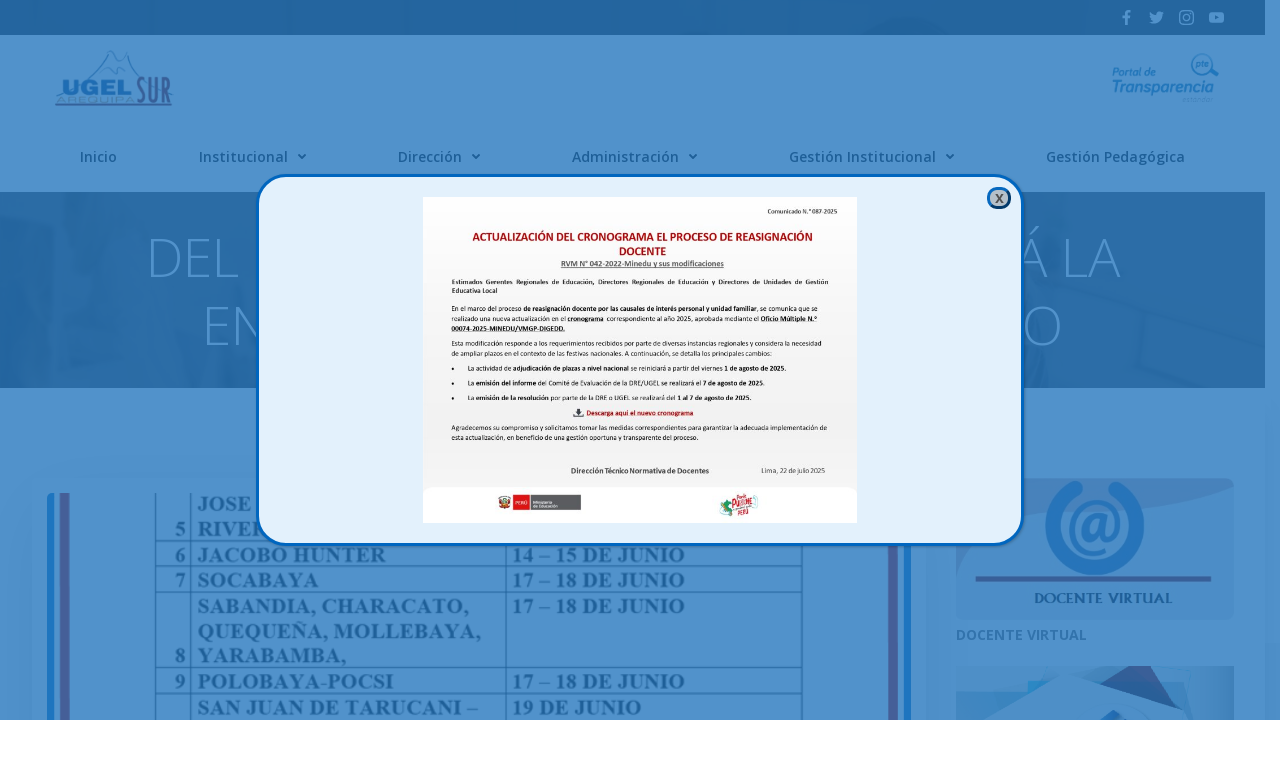

--- FILE ---
content_type: text/html; charset=UTF-8
request_url: https://ugelarequipasur.gob.pe/blog/2021/06/05/del-09-al-19-de-junio-se-realizara-la-entrega-de-material-educativo/
body_size: 199459
content:
<!DOCTYPE html>
<html lang="es">
<head>
    <meta charset="UTF-8">
    <meta name="viewport" content="width=device-width, initial-scale=1">
    <link rel="profile" href="http://gmpg.org/xfn/11">
    <title>DEL 09 AL 19 DE JUNIO SE REALIZARÁ LA ENTREGA DE MATERIAL EDUCATIVO</title>
<meta name='robots' content='max-image-preview:large' />
<link rel='dns-prefetch' href='//fonts.googleapis.com' />
<link rel="alternate" type="application/rss+xml" title=" &raquo; Feed" href="https://ugelarequipasur.gob.pe/feed/" />
<link rel="alternate" type="application/rss+xml" title=" &raquo; Feed de los comentarios" href="https://ugelarequipasur.gob.pe/comments/feed/" />
<link rel="alternate" type="application/rss+xml" title=" &raquo; Comentario DEL 09 AL 19 DE JUNIO SE REALIZARÁ LA ENTREGA DE MATERIAL EDUCATIVO del feed" href="https://ugelarequipasur.gob.pe/blog/2021/06/05/del-09-al-19-de-junio-se-realizara-la-entrega-de-material-educativo/feed/" />
<link rel="alternate" title="oEmbed (JSON)" type="application/json+oembed" href="https://ugelarequipasur.gob.pe/wp-json/oembed/1.0/embed?url=https%3A%2F%2Fugelarequipasur.gob.pe%2Fblog%2F2021%2F06%2F05%2Fdel-09-al-19-de-junio-se-realizara-la-entrega-de-material-educativo%2F" />
<link rel="alternate" title="oEmbed (XML)" type="text/xml+oembed" href="https://ugelarequipasur.gob.pe/wp-json/oembed/1.0/embed?url=https%3A%2F%2Fugelarequipasur.gob.pe%2Fblog%2F2021%2F06%2F05%2Fdel-09-al-19-de-junio-se-realizara-la-entrega-de-material-educativo%2F&#038;format=xml" />
<style id='wp-img-auto-sizes-contain-inline-css' type='text/css'>
img:is([sizes=auto i],[sizes^="auto," i]){contain-intrinsic-size:3000px 1500px}
/*# sourceURL=wp-img-auto-sizes-contain-inline-css */
</style>
<link rel='stylesheet' id='extend-builder-css-css' href='https://ugelarequipasur.gob.pe/wp-content/plugins/colibri-page-builder/extend-builder/assets/static/css/theme.css?ver=1.0.210' type='text/css' media='all' />
<style id='extend-builder-css-inline-css' type='text/css'>
/* page css */
/* part css : theme-shapes */
.colibri-shape-circles {
background-image:url('https://ugelarequipasur.gob.pe/wp-content/themes/althea-wp/resources/images/header-shapes/circles.png')
}
.colibri-shape-10degree-stripes {
background-image:url('https://ugelarequipasur.gob.pe/wp-content/themes/althea-wp/resources/images/header-shapes/10degree-stripes.png')
}
.colibri-shape-rounded-squares-blue {
background-image:url('https://ugelarequipasur.gob.pe/wp-content/themes/althea-wp/resources/images/header-shapes/rounded-squares-blue.png')
}
.colibri-shape-many-rounded-squares-blue {
background-image:url('https://ugelarequipasur.gob.pe/wp-content/themes/althea-wp/resources/images/header-shapes/many-rounded-squares-blue.png')
}
.colibri-shape-two-circles {
background-image:url('https://ugelarequipasur.gob.pe/wp-content/themes/althea-wp/resources/images/header-shapes/two-circles.png')
}
.colibri-shape-circles-2 {
background-image:url('https://ugelarequipasur.gob.pe/wp-content/themes/althea-wp/resources/images/header-shapes/circles-2.png')
}
.colibri-shape-circles-3 {
background-image:url('https://ugelarequipasur.gob.pe/wp-content/themes/althea-wp/resources/images/header-shapes/circles-3.png')
}
.colibri-shape-circles-gradient {
background-image:url('https://ugelarequipasur.gob.pe/wp-content/themes/althea-wp/resources/images/header-shapes/circles-gradient.png')
}
.colibri-shape-circles-white-gradient {
background-image:url('https://ugelarequipasur.gob.pe/wp-content/themes/althea-wp/resources/images/header-shapes/circles-white-gradient.png')
}
.colibri-shape-waves {
background-image:url('https://ugelarequipasur.gob.pe/wp-content/themes/althea-wp/resources/images/header-shapes/waves.png')
}
.colibri-shape-waves-inverted {
background-image:url('https://ugelarequipasur.gob.pe/wp-content/themes/althea-wp/resources/images/header-shapes/waves-inverted.png')
}
.colibri-shape-dots {
background-image:url('https://ugelarequipasur.gob.pe/wp-content/themes/althea-wp/resources/images/header-shapes/dots.png')
}
.colibri-shape-left-tilted-lines {
background-image:url('https://ugelarequipasur.gob.pe/wp-content/themes/althea-wp/resources/images/header-shapes/left-tilted-lines.png')
}
.colibri-shape-right-tilted-lines {
background-image:url('https://ugelarequipasur.gob.pe/wp-content/themes/althea-wp/resources/images/header-shapes/right-tilted-lines.png')
}
.colibri-shape-right-tilted-strips {
background-image:url('https://ugelarequipasur.gob.pe/wp-content/themes/althea-wp/resources/images/header-shapes/right-tilted-strips.png')
}
/* part css : theme */

.h-y-container > *:not(:last-child), .h-x-container-inner > * {
  margin-bottom: 20px;
}
.h-x-container-inner, .h-column__content > .h-x-container > *:last-child {
  margin-bottom: -20px;
}
.h-x-container-inner > * {
  padding-left: 10px;
  padding-right: 10px;
}
.h-x-container-inner {
  margin-left: -10px;
  margin-right: -10px;
}
[class*=style-], [class*=local-style-], .h-global-transition, .h-global-transition-all, .h-global-transition-all * {
  transition-duration: 0.5s;
}
.wp-block-button .wp-block-button__link:not(.has-background),.wp-block-file .wp-block-file__button {
  background-color: rgb(31, 126, 231);
  background-image: none;
}
.wp-block-button .wp-block-button__link:not(.has-background):hover,.wp-block-button .wp-block-button__link:not(.has-background):focus,.wp-block-button .wp-block-button__link:not(.has-background):active,.wp-block-file .wp-block-file__button:hover,.wp-block-file .wp-block-file__button:focus,.wp-block-file .wp-block-file__button:active {
  background-color: rgb(20, 80, 146);
  background-image: none;
}
.wp-block-button.is-style-outline .wp-block-button__link:not(.has-background) {
  color: rgb(31, 126, 231);
  background-color: transparent;
  background-image: none;
  border-top-width: 2px;
  border-top-color: rgb(31, 126, 231);
  border-top-style: solid;
  border-right-width: 2px;
  border-right-color: rgb(31, 126, 231);
  border-right-style: solid;
  border-bottom-width: 2px;
  border-bottom-color: rgb(31, 126, 231);
  border-bottom-style: solid;
  border-left-width: 2px;
  border-left-color: rgb(31, 126, 231);
  border-left-style: solid;
}
.wp-block-button.is-style-outline .wp-block-button__link:not(.has-background):hover,.wp-block-button.is-style-outline .wp-block-button__link:not(.has-background):focus,.wp-block-button.is-style-outline .wp-block-button__link:not(.has-background):active {
  color: #fff;
  background-color: rgb(31, 126, 231);
  background-image: none;
}
.has-background-color,*[class^="wp-block-"].is-style-solid-color {
  background-color: rgb(31, 126, 231);
  background-image: none;
}
.has-colibri-color-1-background-color {
  background-color: rgb(31, 126, 231);
  background-image: none;
}
.wp-block-button .wp-block-button__link.has-colibri-color-1-background-color {
  background-color: rgb(31, 126, 231);
  background-image: none;
}
.wp-block-button .wp-block-button__link.has-colibri-color-1-background-color:hover,.wp-block-button .wp-block-button__link.has-colibri-color-1-background-color:focus,.wp-block-button .wp-block-button__link.has-colibri-color-1-background-color:active {
  background-color: rgb(20, 80, 146);
  background-image: none;
}
.wp-block-button.is-style-outline .wp-block-button__link.has-colibri-color-1-background-color {
  color: rgb(31, 126, 231);
  background-color: transparent;
  background-image: none;
  border-top-width: 2px;
  border-top-color: rgb(31, 126, 231);
  border-top-style: solid;
  border-right-width: 2px;
  border-right-color: rgb(31, 126, 231);
  border-right-style: solid;
  border-bottom-width: 2px;
  border-bottom-color: rgb(31, 126, 231);
  border-bottom-style: solid;
  border-left-width: 2px;
  border-left-color: rgb(31, 126, 231);
  border-left-style: solid;
}
.wp-block-button.is-style-outline .wp-block-button__link.has-colibri-color-1-background-color:hover,.wp-block-button.is-style-outline .wp-block-button__link.has-colibri-color-1-background-color:focus,.wp-block-button.is-style-outline .wp-block-button__link.has-colibri-color-1-background-color:active {
  color: #fff;
  background-color: rgb(31, 126, 231);
  background-image: none;
}
*[class^="wp-block-"].has-colibri-color-1-background-color,*[class^="wp-block-"] .has-colibri-color-1-background-color,*[class^="wp-block-"].is-style-solid-color.has-colibri-color-1-color,*[class^="wp-block-"].is-style-solid-color blockquote.has-colibri-color-1-color,*[class^="wp-block-"].is-style-solid-color blockquote.has-colibri-color-1-color p {
  background-color: rgb(31, 126, 231);
  background-image: none;
}
.has-colibri-color-1-color {
  color: rgb(31, 126, 231);
}
.has-colibri-color-2-background-color {
  background-color: rgb(249, 205, 2);
  background-image: none;
}
.wp-block-button .wp-block-button__link.has-colibri-color-2-background-color {
  background-color: rgb(249, 205, 2);
  background-image: none;
}
.wp-block-button .wp-block-button__link.has-colibri-color-2-background-color:hover,.wp-block-button .wp-block-button__link.has-colibri-color-2-background-color:focus,.wp-block-button .wp-block-button__link.has-colibri-color-2-background-color:active {
  background-color: rgb(164, 135, 1);
  background-image: none;
}
.wp-block-button.is-style-outline .wp-block-button__link.has-colibri-color-2-background-color {
  color: rgb(249, 205, 2);
  background-color: transparent;
  background-image: none;
  border-top-width: 2px;
  border-top-color: rgb(249, 205, 2);
  border-top-style: solid;
  border-right-width: 2px;
  border-right-color: rgb(249, 205, 2);
  border-right-style: solid;
  border-bottom-width: 2px;
  border-bottom-color: rgb(249, 205, 2);
  border-bottom-style: solid;
  border-left-width: 2px;
  border-left-color: rgb(249, 205, 2);
  border-left-style: solid;
}
.wp-block-button.is-style-outline .wp-block-button__link.has-colibri-color-2-background-color:hover,.wp-block-button.is-style-outline .wp-block-button__link.has-colibri-color-2-background-color:focus,.wp-block-button.is-style-outline .wp-block-button__link.has-colibri-color-2-background-color:active {
  color: #fff;
  background-color: rgb(249, 205, 2);
  background-image: none;
}
*[class^="wp-block-"].has-colibri-color-2-background-color,*[class^="wp-block-"] .has-colibri-color-2-background-color,*[class^="wp-block-"].is-style-solid-color.has-colibri-color-2-color,*[class^="wp-block-"].is-style-solid-color blockquote.has-colibri-color-2-color,*[class^="wp-block-"].is-style-solid-color blockquote.has-colibri-color-2-color p {
  background-color: rgb(249, 205, 2);
  background-image: none;
}
.has-colibri-color-2-color {
  color: rgb(249, 205, 2);
}
.has-colibri-color-3-background-color {
  background-color: rgb(252, 122, 35);
  background-image: none;
}
.wp-block-button .wp-block-button__link.has-colibri-color-3-background-color {
  background-color: rgb(252, 122, 35);
  background-image: none;
}
.wp-block-button .wp-block-button__link.has-colibri-color-3-background-color:hover,.wp-block-button .wp-block-button__link.has-colibri-color-3-background-color:focus,.wp-block-button .wp-block-button__link.has-colibri-color-3-background-color:active {
  background-color: rgb(167, 81, 23);
  background-image: none;
}
.wp-block-button.is-style-outline .wp-block-button__link.has-colibri-color-3-background-color {
  color: rgb(252, 122, 35);
  background-color: transparent;
  background-image: none;
  border-top-width: 2px;
  border-top-color: rgb(252, 122, 35);
  border-top-style: solid;
  border-right-width: 2px;
  border-right-color: rgb(252, 122, 35);
  border-right-style: solid;
  border-bottom-width: 2px;
  border-bottom-color: rgb(252, 122, 35);
  border-bottom-style: solid;
  border-left-width: 2px;
  border-left-color: rgb(252, 122, 35);
  border-left-style: solid;
}
.wp-block-button.is-style-outline .wp-block-button__link.has-colibri-color-3-background-color:hover,.wp-block-button.is-style-outline .wp-block-button__link.has-colibri-color-3-background-color:focus,.wp-block-button.is-style-outline .wp-block-button__link.has-colibri-color-3-background-color:active {
  color: #fff;
  background-color: rgb(252, 122, 35);
  background-image: none;
}
*[class^="wp-block-"].has-colibri-color-3-background-color,*[class^="wp-block-"] .has-colibri-color-3-background-color,*[class^="wp-block-"].is-style-solid-color.has-colibri-color-3-color,*[class^="wp-block-"].is-style-solid-color blockquote.has-colibri-color-3-color,*[class^="wp-block-"].is-style-solid-color blockquote.has-colibri-color-3-color p {
  background-color: rgb(252, 122, 35);
  background-image: none;
}
.has-colibri-color-3-color {
  color: rgb(252, 122, 35);
}
.has-colibri-color-4-background-color {
  background-color: rgb(254, 189, 189);
  background-image: none;
}
.wp-block-button .wp-block-button__link.has-colibri-color-4-background-color {
  background-color: rgb(254, 189, 189);
  background-image: none;
}
.wp-block-button .wp-block-button__link.has-colibri-color-4-background-color:hover,.wp-block-button .wp-block-button__link.has-colibri-color-4-background-color:focus,.wp-block-button .wp-block-button__link.has-colibri-color-4-background-color:active {
  background-color: rgb(254, 20, 20);
  background-image: none;
}
.wp-block-button.is-style-outline .wp-block-button__link.has-colibri-color-4-background-color {
  color: rgb(254, 189, 189);
  background-color: transparent;
  background-image: none;
  border-top-width: 2px;
  border-top-color: rgb(254, 189, 189);
  border-top-style: solid;
  border-right-width: 2px;
  border-right-color: rgb(254, 189, 189);
  border-right-style: solid;
  border-bottom-width: 2px;
  border-bottom-color: rgb(254, 189, 189);
  border-bottom-style: solid;
  border-left-width: 2px;
  border-left-color: rgb(254, 189, 189);
  border-left-style: solid;
}
.wp-block-button.is-style-outline .wp-block-button__link.has-colibri-color-4-background-color:hover,.wp-block-button.is-style-outline .wp-block-button__link.has-colibri-color-4-background-color:focus,.wp-block-button.is-style-outline .wp-block-button__link.has-colibri-color-4-background-color:active {
  color: #fff;
  background-color: rgb(254, 189, 189);
  background-image: none;
}
*[class^="wp-block-"].has-colibri-color-4-background-color,*[class^="wp-block-"] .has-colibri-color-4-background-color,*[class^="wp-block-"].is-style-solid-color.has-colibri-color-4-color,*[class^="wp-block-"].is-style-solid-color blockquote.has-colibri-color-4-color,*[class^="wp-block-"].is-style-solid-color blockquote.has-colibri-color-4-color p {
  background-color: rgb(254, 189, 189);
  background-image: none;
}
.has-colibri-color-4-color {
  color: rgb(254, 189, 189);
}
.has-colibri-color-5-background-color {
  background-color: rgb(255, 255, 255);
  background-image: none;
}
.wp-block-button .wp-block-button__link.has-colibri-color-5-background-color {
  background-color: rgb(255, 255, 255);
  background-image: none;
}
.wp-block-button .wp-block-button__link.has-colibri-color-5-background-color:hover,.wp-block-button .wp-block-button__link.has-colibri-color-5-background-color:focus,.wp-block-button .wp-block-button__link.has-colibri-color-5-background-color:active {
  background-color: rgb(102, 102, 102);
  background-image: none;
}
.wp-block-button.is-style-outline .wp-block-button__link.has-colibri-color-5-background-color {
  color: rgb(255, 255, 255);
  background-color: transparent;
  background-image: none;
  border-top-width: 2px;
  border-top-color: rgb(255, 255, 255);
  border-top-style: solid;
  border-right-width: 2px;
  border-right-color: rgb(255, 255, 255);
  border-right-style: solid;
  border-bottom-width: 2px;
  border-bottom-color: rgb(255, 255, 255);
  border-bottom-style: solid;
  border-left-width: 2px;
  border-left-color: rgb(255, 255, 255);
  border-left-style: solid;
}
.wp-block-button.is-style-outline .wp-block-button__link.has-colibri-color-5-background-color:hover,.wp-block-button.is-style-outline .wp-block-button__link.has-colibri-color-5-background-color:focus,.wp-block-button.is-style-outline .wp-block-button__link.has-colibri-color-5-background-color:active {
  color: #fff;
  background-color: rgb(255, 255, 255);
  background-image: none;
}
*[class^="wp-block-"].has-colibri-color-5-background-color,*[class^="wp-block-"] .has-colibri-color-5-background-color,*[class^="wp-block-"].is-style-solid-color.has-colibri-color-5-color,*[class^="wp-block-"].is-style-solid-color blockquote.has-colibri-color-5-color,*[class^="wp-block-"].is-style-solid-color blockquote.has-colibri-color-5-color p {
  background-color: rgb(255, 255, 255);
  background-image: none;
}
.has-colibri-color-5-color {
  color: rgb(255, 255, 255);
}
.has-colibri-color-6-background-color {
  background-color: rgb(0, 0, 0);
  background-image: none;
}
.wp-block-button .wp-block-button__link.has-colibri-color-6-background-color {
  background-color: rgb(0, 0, 0);
  background-image: none;
}
.wp-block-button .wp-block-button__link.has-colibri-color-6-background-color:hover,.wp-block-button .wp-block-button__link.has-colibri-color-6-background-color:focus,.wp-block-button .wp-block-button__link.has-colibri-color-6-background-color:active {
  background-color: rgb(51, 51, 51);
  background-image: none;
}
.wp-block-button.is-style-outline .wp-block-button__link.has-colibri-color-6-background-color {
  color: rgb(0, 0, 0);
  background-color: transparent;
  background-image: none;
  border-top-width: 2px;
  border-top-color: rgb(0, 0, 0);
  border-top-style: solid;
  border-right-width: 2px;
  border-right-color: rgb(0, 0, 0);
  border-right-style: solid;
  border-bottom-width: 2px;
  border-bottom-color: rgb(0, 0, 0);
  border-bottom-style: solid;
  border-left-width: 2px;
  border-left-color: rgb(0, 0, 0);
  border-left-style: solid;
}
.wp-block-button.is-style-outline .wp-block-button__link.has-colibri-color-6-background-color:hover,.wp-block-button.is-style-outline .wp-block-button__link.has-colibri-color-6-background-color:focus,.wp-block-button.is-style-outline .wp-block-button__link.has-colibri-color-6-background-color:active {
  color: #fff;
  background-color: rgb(0, 0, 0);
  background-image: none;
}
*[class^="wp-block-"].has-colibri-color-6-background-color,*[class^="wp-block-"] .has-colibri-color-6-background-color,*[class^="wp-block-"].is-style-solid-color.has-colibri-color-6-color,*[class^="wp-block-"].is-style-solid-color blockquote.has-colibri-color-6-color,*[class^="wp-block-"].is-style-solid-color blockquote.has-colibri-color-6-color p {
  background-color: rgb(0, 0, 0);
  background-image: none;
}
.has-colibri-color-6-color {
  color: rgb(0, 0, 0);
}
#colibri .woocommerce-store-notice,#colibri.woocommerce .content .h-section input[type=submit],#colibri.woocommerce-page  .content .h-section  input[type=button],#colibri.woocommerce .content .h-section  input[type=button],#colibri.woocommerce-page  .content .h-section .button,#colibri.woocommerce .content .h-section .button,#colibri.woocommerce-page  .content .h-section  a.button,#colibri.woocommerce .content .h-section  a.button,#colibri.woocommerce-page  .content .h-section button.button,#colibri.woocommerce .content .h-section button.button,#colibri.woocommerce-page  .content .h-section input.button,#colibri.woocommerce .content .h-section input.button,#colibri.woocommerce-page  .content .h-section input#submit,#colibri.woocommerce .content .h-section input#submit,#colibri.woocommerce-page  .content .h-section a.added_to_cart,#colibri.woocommerce .content .h-section a.added_to_cart,#colibri.woocommerce-page  .content .h-section .ui-slider-range,#colibri.woocommerce .content .h-section .ui-slider-range,#colibri.woocommerce-page  .content .h-section .ui-slider-handle,#colibri.woocommerce .content .h-section .ui-slider-handle {
  background-color: rgb(31, 126, 231);
  background-image: none;
  border-top-width: 0px;
  border-top-color: rgb(31, 126, 231);
  border-top-style: solid;
  border-right-width: 0px;
  border-right-color: rgb(31, 126, 231);
  border-right-style: solid;
  border-bottom-width: 0px;
  border-bottom-color: rgb(31, 126, 231);
  border-bottom-style: solid;
  border-left-width: 0px;
  border-left-color: rgb(31, 126, 231);
  border-left-style: solid;
}
#colibri .woocommerce-store-notice:hover,#colibri .woocommerce-store-notice:focus,#colibri .woocommerce-store-notice:active,#colibri.woocommerce .content .h-section input[type=submit]:hover,#colibri.woocommerce .content .h-section input[type=submit]:focus,#colibri.woocommerce .content .h-section input[type=submit]:active,#colibri.woocommerce-page  .content .h-section  input[type=button]:hover,#colibri.woocommerce-page  .content .h-section  input[type=button]:focus,#colibri.woocommerce-page  .content .h-section  input[type=button]:active,#colibri.woocommerce .content .h-section  input[type=button]:hover,#colibri.woocommerce .content .h-section  input[type=button]:focus,#colibri.woocommerce .content .h-section  input[type=button]:active,#colibri.woocommerce-page  .content .h-section .button:hover,#colibri.woocommerce-page  .content .h-section .button:focus,#colibri.woocommerce-page  .content .h-section .button:active,#colibri.woocommerce .content .h-section .button:hover,#colibri.woocommerce .content .h-section .button:focus,#colibri.woocommerce .content .h-section .button:active,#colibri.woocommerce-page  .content .h-section  a.button:hover,#colibri.woocommerce-page  .content .h-section  a.button:focus,#colibri.woocommerce-page  .content .h-section  a.button:active,#colibri.woocommerce .content .h-section  a.button:hover,#colibri.woocommerce .content .h-section  a.button:focus,#colibri.woocommerce .content .h-section  a.button:active,#colibri.woocommerce-page  .content .h-section button.button:hover,#colibri.woocommerce-page  .content .h-section button.button:focus,#colibri.woocommerce-page  .content .h-section button.button:active,#colibri.woocommerce .content .h-section button.button:hover,#colibri.woocommerce .content .h-section button.button:focus,#colibri.woocommerce .content .h-section button.button:active,#colibri.woocommerce-page  .content .h-section input.button:hover,#colibri.woocommerce-page  .content .h-section input.button:focus,#colibri.woocommerce-page  .content .h-section input.button:active,#colibri.woocommerce .content .h-section input.button:hover,#colibri.woocommerce .content .h-section input.button:focus,#colibri.woocommerce .content .h-section input.button:active,#colibri.woocommerce-page  .content .h-section input#submit:hover,#colibri.woocommerce-page  .content .h-section input#submit:focus,#colibri.woocommerce-page  .content .h-section input#submit:active,#colibri.woocommerce .content .h-section input#submit:hover,#colibri.woocommerce .content .h-section input#submit:focus,#colibri.woocommerce .content .h-section input#submit:active,#colibri.woocommerce-page  .content .h-section a.added_to_cart:hover,#colibri.woocommerce-page  .content .h-section a.added_to_cart:focus,#colibri.woocommerce-page  .content .h-section a.added_to_cart:active,#colibri.woocommerce .content .h-section a.added_to_cart:hover,#colibri.woocommerce .content .h-section a.added_to_cart:focus,#colibri.woocommerce .content .h-section a.added_to_cart:active,#colibri.woocommerce-page  .content .h-section .ui-slider-range:hover,#colibri.woocommerce-page  .content .h-section .ui-slider-range:focus,#colibri.woocommerce-page  .content .h-section .ui-slider-range:active,#colibri.woocommerce .content .h-section .ui-slider-range:hover,#colibri.woocommerce .content .h-section .ui-slider-range:focus,#colibri.woocommerce .content .h-section .ui-slider-range:active,#colibri.woocommerce-page  .content .h-section .ui-slider-handle:hover,#colibri.woocommerce-page  .content .h-section .ui-slider-handle:focus,#colibri.woocommerce-page  .content .h-section .ui-slider-handle:active,#colibri.woocommerce .content .h-section .ui-slider-handle:hover,#colibri.woocommerce .content .h-section .ui-slider-handle:focus,#colibri.woocommerce .content .h-section .ui-slider-handle:active {
  background-color: rgb(20, 80, 146);
  background-image: none;
  border-top-width: 0px;
  border-top-color: rgb(20, 80, 146);
  border-top-style: solid;
  border-right-width: 0px;
  border-right-color: rgb(20, 80, 146);
  border-right-style: solid;
  border-bottom-width: 0px;
  border-bottom-color: rgb(20, 80, 146);
  border-bottom-style: solid;
  border-left-width: 0px;
  border-left-color: rgb(20, 80, 146);
  border-left-style: solid;
}
#colibri.woocommerce-page  .content .h-section .star-rating::before,#colibri.woocommerce .content .h-section .star-rating::before,#colibri.woocommerce-page  .content .h-section .star-rating span::before,#colibri.woocommerce .content .h-section .star-rating span::before {
  color: rgb(31, 126, 231);
}
#colibri.woocommerce-page  .content .h-section .price,#colibri.woocommerce .content .h-section .price {
  color: rgb(31, 126, 231);
}
#colibri.woocommerce-page  .content .h-section .price del,#colibri.woocommerce .content .h-section .price del {
  color: rgb(108, 166, 231);
}
#colibri.woocommerce-page  .content .h-section .onsale,#colibri.woocommerce .content .h-section .onsale {
  background-color: rgb(31, 126, 231);
  background-image: none;
}
#colibri.woocommerce-page  .content .h-section .onsale:hover,#colibri.woocommerce-page  .content .h-section .onsale:focus,#colibri.woocommerce-page  .content .h-section .onsale:active,#colibri.woocommerce .content .h-section .onsale:hover,#colibri.woocommerce .content .h-section .onsale:focus,#colibri.woocommerce .content .h-section .onsale:active {
  background-color: rgb(20, 80, 146);
  background-image: none;
}
#colibri.woocommerce ul.products li.product h2:hover {
  color: rgb(31, 126, 231);
}
#colibri.woocommerce-page  .content .h-section .woocommerce-pagination .page-numbers.current,#colibri.woocommerce .content .h-section .woocommerce-pagination .page-numbers.current,#colibri.woocommerce-page  .content .h-section .woocommerce-pagination a.page-numbers:hover,#colibri.woocommerce .content .h-section .woocommerce-pagination a.page-numbers:hover {
  background-color: rgb(31, 126, 231);
  background-image: none;
}
#colibri.woocommerce-page  .content .h-section .comment-form-rating .stars a,#colibri.woocommerce .content .h-section .comment-form-rating .stars a {
  color: rgb(31, 126, 231);
}
.h-section-global-spacing {
  padding-top: 90px;
  padding-bottom: 90px;
}
#colibri .colibri-language-switcher {
  background-color: white;
  background-image: none;
  top: 80px;
  border-top-width: 0px;
  border-top-style: none;
  border-top-left-radius: 4px;
  border-top-right-radius: 0px;
  border-right-width: 0px;
  border-right-style: none;
  border-bottom-width: 0px;
  border-bottom-style: none;
  border-bottom-left-radius: 4px;
  border-bottom-right-radius: 0px;
  border-left-width: 0px;
  border-left-style: none;
}
#colibri .colibri-language-switcher .lang-item {
  padding-top: 14px;
  padding-right: 18px;
  padding-bottom: 14px;
  padding-left: 18px;
}
body {
  font-family: Open Sans;
  font-weight: 400;
  font-size: 16px;
  line-height: 1.6;
  color: rgb(102, 102, 102);
}
body a {
  font-family: Open Sans;
  font-weight: 400;
  text-decoration: none;
  font-size: 1em;
  line-height: 1.5;
  color: rgb(31, 126, 231);
}
body p {
  margin-bottom: 16px;
  font-family: Open Sans;
  font-weight: 400;
  font-size: 16px;
  line-height: 1.6;
  color: rgb(102, 102, 102);
}
body .h-lead p {
  margin-bottom: 16px;
  font-family: Open Sans;
  font-weight: 300;
  font-size: 1.25em;
  line-height: 1.5;
  color: rgb(102, 102, 102);
}
body blockquote p {
  margin-bottom: 16px;
  font-family: Open Sans;
  font-weight: 400;
  font-size: 16px;
  line-height: 1.6;
  color: rgb(153, 153, 153);
}
body h1 {
  margin-bottom: 16px;
  font-family: Open Sans;
  font-weight: 300;
  font-size: 3.375em;
  line-height: 1.26;
  color: rgb(51, 51, 51);
}
body h2 {
  margin-bottom: 16px;
  font-family: Open Sans;
  font-weight: 300;
  font-size: 2.625em;
  line-height: 1.143;
  color: rgb(51, 51, 51);
}
body h3 {
  margin-bottom: 16px;
  font-family: Open Sans;
  font-weight: 600;
  font-size: 2.25em;
  line-height: 1.25;
  color: rgb(51, 51, 51);
}
body h4 {
  margin-bottom: 16px;
  font-family: Open Sans;
  font-weight: 600;
  font-size: 1.25em;
  line-height: 1.6;
  color: rgb(51, 51, 51);
}
body h5 {
  margin-bottom: 16px;
  font-family: Open Sans;
  font-weight: 600;
  font-size: 1.125em;
  line-height: 1.55;
  color: rgb(51, 51, 51);
}
body h6 {
  margin-bottom: 16px;
  font-family: Open Sans;
  font-weight: 600;
  font-size: 1em;
  line-height: 1.6;
  color: rgb(51, 51, 51);
}
 .content.colibri-main-content-single .main-section,.content.colibri-main-content-archive .main-section {
  padding-top: 90px;
  padding-bottom: 90px;
}
 .content.colibri-main-content-single .main-section .colibri-sidebar.blog-sidebar-right,.content.colibri-main-content-archive .main-section .colibri-sidebar.blog-sidebar-right {
  width: 25% ;
  flex: 0 0 auto;
  -ms-flex: 0 0 auto;
  max-width: 25%;
}


@media (min-width: 768px) and (max-width: 1023px){
.h-section-global-spacing {
  padding-top: 60px;
  padding-bottom: 60px;
}
 .content.colibri-main-content-single .main-section .colibri-sidebar.blog-sidebar-right,.content.colibri-main-content-archive .main-section .colibri-sidebar.blog-sidebar-right {
  width: 33.33% ;
  flex: 0 0 auto;
  -ms-flex: 0 0 auto;
  max-width: 33.33%;
}
body h1 {
  font-size: 3em;
}

}

@media (max-width: 767px){
.h-section-global-spacing {
  padding-top: 30px;
  padding-bottom: 30px;
}
 .content.colibri-main-content-single .main-section .colibri-sidebar.blog-sidebar-right,.content.colibri-main-content-archive .main-section .colibri-sidebar.blog-sidebar-right {
  width: 100% ;
  flex: 0 0 auto;
  -ms-flex: 0 0 auto;
  max-width: 100%;
}
body h1 {
  font-size: 2.8em;
}

}
/* part css : page */
#colibri .style-34 {
  animation-duration: 0.5s;
  background-color: rgb(255, 255, 255);
  background-image: none;
  padding-top: 0px;
  padding-bottom: 0px;
}
#colibri .h-navigation_sticky .style-34,#colibri .h-navigation_sticky.style-34 {
  background-color: #ffffff;
  background-image: none;
  padding-top: 0px;
  padding-bottom: 0px;
  box-shadow: 0px 0px 4px 0px rgba(0,0,0,0.5) ;
}
#colibri .style-35 {
  border-top-width: 0px;
  border-top-style: none;
  border-right-width: 0px;
  border-right-style: none;
  border-bottom-width: 0px;
  border-bottom-style: none;
  border-bottom-left-radius: 300px;
  border-left-width: 0px;
  border-left-style: none;
}
#colibri .style-36 {
  text-align: center;
  height: auto;
  min-height: unset;
}
#colibri .style-37-image {
  max-height: 70px;
}
#colibri .style-37 a,#colibri .style-37  .logo-text {
  color: #ffffff;
  font-weight: 700;
  text-decoration: none;
  font-size: 24px;
}
#colibri .style-37 .logo-text {
  color: rgb(0, 0, 0);
}
#colibri .h-navigation_sticky .style-37-image,#colibri .h-navigation_sticky.style-37-image {
  max-height: 70px;
}
#colibri .h-navigation_sticky .style-37 a,#colibri .h-navigation_sticky .style-37  .logo-text,#colibri .h-navigation_sticky.style-37 a,#colibri .h-navigation_sticky.style-37  .logo-text {
  color: #000000;
  text-decoration: none;
}
#colibri .style-38 {
  text-align: center;
  height: auto;
  min-height: unset;
}
#colibri .style-39 {
  text-align: center;
  height: auto;
  min-height: unset;
}
#colibri .style-40 >  div > .colibri-menu-container > ul.colibri-menu {
  justify-content: flex-end;
}
#colibri .style-40 >  div > .colibri-menu-container > ul.colibri-menu > li {
  margin-top: 0px;
  margin-right: 26px;
  margin-bottom: 0px;
  margin-left: 26px;
  padding-top: 10px;
  padding-right: 15px;
  padding-bottom: 10px;
  padding-left: 15px;
}
#colibri .style-40  >  div > .colibri-menu-container > ul.colibri-menu > li.hover {
  background-color: white;
  background-image: none;
  border-top-width: 0px;
  border-top-color: rgb(252, 122, 35);
  border-top-style: none;
  border-right-width: 0px;
  border-right-color: rgb(252, 122, 35);
  border-right-style: none;
  border-bottom-width: 0px;
  border-bottom-color: rgb(252, 122, 35);
  border-bottom-style: none;
  border-left-width: 0px;
  border-left-color: rgb(252, 122, 35);
  border-left-style: none;
}
#colibri .style-40  >  div > .colibri-menu-container > ul.colibri-menu > li:hover,#colibri .style-40  >  div > .colibri-menu-container > ul.colibri-menu > li.hover {
  background-color: white;
  background-image: none;
  border-top-width: 0px;
  border-top-color: rgb(252, 122, 35);
  border-top-style: none;
  border-right-width: 0px;
  border-right-color: rgb(252, 122, 35);
  border-right-style: none;
  border-bottom-width: 0px;
  border-bottom-color: rgb(252, 122, 35);
  border-bottom-style: none;
  border-left-width: 0px;
  border-left-color: rgb(252, 122, 35);
  border-left-style: none;
}
#colibri .style-40 >  div > .colibri-menu-container > ul.colibri-menu > li.current_page_item,#colibri .style-40  >  div > .colibri-menu-container > ul.colibri-menu > li.current_page_item:hover {
  margin-top: 0px;
  margin-right: 26px;
  margin-bottom: 0px;
  margin-left: 26px;
  padding-top: 10px;
  padding-right: 15px;
  padding-bottom: 10px;
  padding-left: 15px;
  border-top-width: 0px;
  border-top-color: rgb(252, 122, 35);
  border-top-style: none;
  border-right-width: 0px;
  border-right-color: rgb(252, 122, 35);
  border-right-style: none;
  border-bottom-width: 0px;
  border-bottom-color: rgb(252, 122, 35);
  border-bottom-style: none;
  border-left-width: 0px;
  border-left-color: rgb(252, 122, 35);
  border-left-style: none;
}
#colibri .style-40 >  div > .colibri-menu-container > ul.colibri-menu > li > a {
  font-family: Open Sans;
  font-weight: 600;
  text-transform: capitalize;
  font-size: 14px;
  line-height: 1.5em;
  letter-spacing: 0px;
  color: rgb(0, 0, 0);
}
#colibri .style-40  >  div > .colibri-menu-container > ul.colibri-menu > li.hover  > a {
  color: rgb(252, 122, 35);
}
#colibri .style-40  >  div > .colibri-menu-container > ul.colibri-menu > li:hover > a,#colibri .style-40  >  div > .colibri-menu-container > ul.colibri-menu > li.hover  > a {
  color: rgb(252, 122, 35);
}
#colibri .style-40  >  div > .colibri-menu-container > ul.colibri-menu > li.current_page_item > a,#colibri .style-40  >  div > .colibri-menu-container > ul.colibri-menu > li.current_page_item > a:hover {
  font-family: Open Sans;
  font-weight: 600;
  text-transform: capitalize;
  font-size: 14px;
  line-height: 1.5em;
  letter-spacing: 0px;
  color: rgb(252, 122, 35);
}
#colibri .style-40 >  div > .colibri-menu-container > ul.colibri-menu li > ul {
  background-color: #ffffff;
  background-image: none;
  margin-right: 5px;
  margin-left: 5px;
  box-shadow: 0px 10px 20px 0px rgba(0, 0, 0, 0.16) ;
  border-top-width: 0px;
  border-top-style: none;
  border-top-left-radius: 5px;
  border-top-right-radius: 5px;
  border-right-width: 0px;
  border-right-style: none;
  border-bottom-width: 0px;
  border-bottom-style: none;
  border-bottom-left-radius: 5px;
  border-bottom-right-radius: 5px;
  border-left-width: 0px;
  border-left-style: none;
}
#colibri .style-40 >  div > .colibri-menu-container > ul.colibri-menu li > ul  li {
  padding-top: 10px;
  padding-right: 20px;
  padding-bottom: 10px;
  padding-left: 20px;
  border-top-width: 0px;
  border-top-style: none;
  border-right-width: 0px;
  border-right-style: none;
  border-bottom-width: 1px;
  border-bottom-color: rgba(128,128,128,.2);
  border-left-width: 0px;
  border-left-style: none;
  background-color: rgb(23, 76, 130);
  background-image: none;
}
#colibri .style-40  >  div > .colibri-menu-container > ul.colibri-menu li > ul > li.hover {
  background-color: rgb(255, 255, 255);
}
#colibri .style-40  >  div > .colibri-menu-container > ul.colibri-menu li > ul > li:hover,#colibri .style-40  >  div > .colibri-menu-container > ul.colibri-menu li > ul > li.hover {
  background-color: rgb(255, 255, 255);
}
#colibri .style-40 >  div > .colibri-menu-container > ul.colibri-menu li > ul li.current_page_item,#colibri .style-40  >  div > .colibri-menu-container > ul.colibri-menu li > ul > li.current_page_item:hover {
  padding-top: 10px;
  padding-right: 20px;
  padding-bottom: 10px;
  padding-left: 20px;
  border-top-width: 0px;
  border-top-style: none;
  border-right-width: 0px;
  border-right-style: none;
  border-bottom-width: 1px;
  border-bottom-color: rgba(128,128,128,.2);
  border-left-width: 0px;
  border-left-style: none;
  background-color: rgb(23, 76, 130);
  background-image: none;
}
#colibri .style-40 >  div > .colibri-menu-container > ul.colibri-menu li > ul > li > a {
  font-size: 14px;
  color: rgb(255, 255, 255);
}
#colibri .style-40  >  div > .colibri-menu-container > ul.colibri-menu li > ul > li.hover  > a {
  color: rgb(252, 122, 35);
}
#colibri .style-40  >  div > .colibri-menu-container > ul.colibri-menu li > ul > li:hover > a,#colibri .style-40  >  div > .colibri-menu-container > ul.colibri-menu li > ul > li.hover  > a {
  color: rgb(252, 122, 35);
}
#colibri .style-40 >  div > .colibri-menu-container > ul.colibri-menu li > ul > li.current_page_item > a,#colibri .style-40  >  div > .colibri-menu-container > ul.colibri-menu li > ul > li.current_page_item > a:hover {
  font-size: 14px;
  color: rgb(252, 122, 35);
}
#colibri .style-40 >  div > .colibri-menu-container > ul.colibri-menu.bordered-active-item > li::after,#colibri .style-40 
      ul.colibri-menu.bordered-active-item > li::before {
  background-color: rgb(254, 52, 101);
  background-image: none;
  height: 2px;
}
#colibri .style-40 >  div > .colibri-menu-container > ul.colibri-menu.solid-active-item > li::after,#colibri .style-40 
      ul.colibri-menu.solid-active-item > li::before {
  background-color: white;
  background-image: none;
  border-top-width: 0px;
  border-top-style: none;
  border-top-left-radius: 0%;
  border-top-right-radius: 0%;
  border-right-width: 0px;
  border-right-style: none;
  border-bottom-width: 0px;
  border-bottom-style: none;
  border-bottom-left-radius: 0%;
  border-bottom-right-radius: 0%;
  border-left-width: 0px;
  border-left-style: none;
}
#colibri .style-40 >  div > .colibri-menu-container > ul.colibri-menu > li > ul {
  margin-top: 0px;
}
#colibri .style-40 >  div > .colibri-menu-container > ul.colibri-menu > li > ul::before {
  height: 0px;
  width: 100% ;
}
#colibri .style-40 >  div > .colibri-menu-container > ul.colibri-menu  li > a > svg,#colibri .style-40 >  div > .colibri-menu-container > ul.colibri-menu  li > a >  .arrow-wrapper {
  padding-right: 10px;
  padding-left: 10px;
  color: rgb(0, 0, 0);
}
#colibri .style-40 >  div > .colibri-menu-container > ul.colibri-menu > li.hover  > a > svg,#colibri .style-40 >  div > .colibri-menu-container > ul.colibri-menu > li.hover  > a > .arrow-wrapper {
  color: rgb(252, 122, 35);
}
#colibri .style-40 >  div > .colibri-menu-container > ul.colibri-menu > li:hover  > a > svg,#colibri .style-40 >  div > .colibri-menu-container > ul.colibri-menu > li.hover  > a > svg,#colibri .style-40 >  div > .colibri-menu-container > ul.colibri-menu > li:hover  > a > .arrow-wrapper,#colibri .style-40 >  div > .colibri-menu-container > ul.colibri-menu > li.hover  > a > .arrow-wrapper {
  color: rgb(252, 122, 35);
}
#colibri .style-40 >  div > .colibri-menu-container > ul.colibri-menu li.current_page_item > a > svg,#colibri .style-40 >  div > .colibri-menu-container > ul.colibri-menu > li.current_page_item:hover > a > svg,#colibri .style-40 >  div > .colibri-menu-container > ul.colibri-menu li.current_page_item > a > .arrow-wrapper,#colibri .style-40 >  div > .colibri-menu-container > ul.colibri-menu > li.current_page_item:hover > a > .arrow-wrapper {
  padding-right: 10px;
  padding-left: 10px;
  color: rgb(252, 122, 35);
}
#colibri .style-40 >  div > .colibri-menu-container > ul.colibri-menu li > ul  li > a > svg,#colibri .style-40 >  div > .colibri-menu-container > ul.colibri-menu li > ul  li > a >  .arrow-wrapper {
  color: rgb(0, 0, 0);
}
#colibri .style-40 >  div > .colibri-menu-container > ul.colibri-menu li > ul > li.hover  > a > svg,#colibri .style-40 >  div > .colibri-menu-container > ul.colibri-menu li > ul > li.hover  > a > .arrow-wrapper {
  color: rgb(252, 122, 35);
}
#colibri .style-40 >  div > .colibri-menu-container > ul.colibri-menu li > ul > li:hover  > a > svg,#colibri .style-40 >  div > .colibri-menu-container > ul.colibri-menu li > ul > li.hover  > a > svg,#colibri .style-40 >  div > .colibri-menu-container > ul.colibri-menu li > ul > li:hover  > a > .arrow-wrapper,#colibri .style-40 >  div > .colibri-menu-container > ul.colibri-menu li > ul > li.hover  > a > .arrow-wrapper {
  color: rgb(252, 122, 35);
}
#colibri .style-40 >  div > .colibri-menu-container > ul.colibri-menu li > ul li.current_page_item > a > svg,#colibri .style-40 >  div > .colibri-menu-container > ul.colibri-menu li > ul > li.current_page_item:hover > a > svg,#colibri .style-40 >  div > .colibri-menu-container > ul.colibri-menu li > ul li.current_page_item > a > .arrow-wrapper,#colibri .style-40 >  div > .colibri-menu-container > ul.colibri-menu li > ul > li.current_page_item:hover > a > .arrow-wrapper {
  color: rgb(252, 122, 35);
}
#colibri .style-40 >  div > .colibri-menu-container > ul.colibri-menu li > ul > li:first-child {
  border-top-width: 0px;
  border-top-style: none;
  border-top-left-radius: 5px;
  border-top-right-radius: 5px;
  border-right-width: 0px;
  border-right-style: none;
  border-bottom-width: 0px;
  border-bottom-style: none;
  border-left-width: 0px;
  border-left-style: none;
}
#colibri .style-40 >  div > .colibri-menu-container > ul.colibri-menu li > ul > li:last-child {
  border-top-width: 0px;
  border-top-style: none;
  border-right-width: 0px;
  border-right-style: none;
  border-bottom-width: 0px;
  border-bottom-style: none;
  border-bottom-left-radius: 5px;
  border-bottom-right-radius: 5px;
  border-left-width: 0px;
  border-left-style: none;
}
#colibri .h-navigation_sticky .style-40 >  div > .colibri-menu-container > ul.colibri-menu > li > a,#colibri .h-navigation_sticky.style-40 >  div > .colibri-menu-container > ul.colibri-menu > li > a {
  color: rgb(0, 0, 0);
}
#colibri .h-navigation_sticky .style-40  >  div > .colibri-menu-container > ul.colibri-menu > li.hover  > a,#colibri .h-navigation_sticky.style-40  >  div > .colibri-menu-container > ul.colibri-menu > li.hover  > a {
  color: rgb(252, 122, 35);
}
#colibri .h-navigation_sticky .style-40  >  div > .colibri-menu-container > ul.colibri-menu > li:hover > a,#colibri .h-navigation_sticky .style-40  >  div > .colibri-menu-container > ul.colibri-menu > li.hover  > a,#colibri .h-navigation_sticky.style-40  >  div > .colibri-menu-container > ul.colibri-menu > li:hover > a,#colibri .h-navigation_sticky.style-40  >  div > .colibri-menu-container > ul.colibri-menu > li.hover  > a {
  color: rgb(252, 122, 35);
}
#colibri .h-navigation_sticky .style-40  >  div > .colibri-menu-container > ul.colibri-menu > li.current_page_item > a,#colibri .h-navigation_sticky .style-40  >  div > .colibri-menu-container > ul.colibri-menu > li.current_page_item > a:hover,#colibri .h-navigation_sticky.style-40  >  div > .colibri-menu-container > ul.colibri-menu > li.current_page_item > a,#colibri .h-navigation_sticky.style-40  >  div > .colibri-menu-container > ul.colibri-menu > li.current_page_item > a:hover {
  color: rgb(252, 122, 35);
}
#colibri .h-navigation_sticky .style-40 >  div > .colibri-menu-container > ul.colibri-menu.bordered-active-item > li::after,#colibri .h-navigation_sticky .style-40 
      ul.colibri-menu.bordered-active-item > li::before,#colibri .h-navigation_sticky.style-40 >  div > .colibri-menu-container > ul.colibri-menu.bordered-active-item > li::after,#colibri .h-navigation_sticky.style-40 
      ul.colibri-menu.bordered-active-item > li::before {
  background-color: rgb(31, 126, 231);
  background-image: none;
}
#colibri .style-41-offscreen {
  background-color: #222B34;
  background-image: none;
  width: 300px !important;
}
#colibri .style-41-offscreenOverlay {
  background-color: rgba(0,0,0,0.5);
  background-image: none;
}
#colibri .style-41  .h-hamburger-icon {
  background-color: rgba(0,0,0,0);
  background-image: none;
  border-top-width: 0px;
  border-top-color: black;
  border-top-style: solid;
  border-top-left-radius: 100%;
  border-top-right-radius: 100%;
  border-right-width: 0px;
  border-right-color: black;
  border-right-style: solid;
  border-bottom-width: 0px;
  border-bottom-color: black;
  border-bottom-style: solid;
  border-bottom-left-radius: 100%;
  border-bottom-right-radius: 100%;
  border-left-width: 0px;
  border-left-color: black;
  border-left-style: solid;
  fill: rgb(31, 126, 231);
  padding-top: 5px;
  padding-right: 5px;
  padding-bottom: 5px;
  padding-left: 5px;
  width: 24px;
  height: 24px;
}
#colibri .style-44 {
  text-align: center;
  height: auto;
  min-height: unset;
}
#colibri .style-45-image {
  max-height: 70px;
}
#colibri .style-45 a,#colibri .style-45  .logo-text {
  color: #ffffff;
  font-weight: 700;
  text-decoration: none;
  font-size: 18px;
}
#colibri .style-45 .logo-text {
  color: rgb(255, 255, 255);
}
#colibri .h-navigation_sticky .style-45-image,#colibri .h-navigation_sticky.style-45-image {
  max-height: 70px;
}
#colibri .h-navigation_sticky .style-45 a,#colibri .h-navigation_sticky .style-45  .logo-text,#colibri .h-navigation_sticky.style-45 a,#colibri .h-navigation_sticky.style-45  .logo-text {
  color: #000000;
  text-decoration: none;
}
#colibri .style-47 {
  text-align: center;
  height: auto;
  min-height: unset;
}
#colibri .style-48 >  div > .colibri-menu-container > ul.colibri-menu > li > a {
  padding-top: 12px;
  padding-bottom: 12px;
  padding-left: 40px;
  border-top-width: 0px;
  border-top-color: #808080;
  border-top-style: solid;
  border-right-width: 0px;
  border-right-color: #808080;
  border-right-style: solid;
  border-bottom-width: 1px;
  border-bottom-color: rgba(255, 255, 255, 0.2);
  border-bottom-style: solid;
  border-left-width: 0px;
  border-left-color: #808080;
  border-left-style: solid;
  font-size: 14px;
  color: rgb(255, 255, 255);
}
#colibri .style-48  >  div > .colibri-menu-container > ul.colibri-menu > li.hover  > a {
  background-color: rgb(31, 126, 231);
  background-image: none;
}
#colibri .style-48  >  div > .colibri-menu-container > ul.colibri-menu > li:hover > a,#colibri .style-48  >  div > .colibri-menu-container > ul.colibri-menu > li.hover  > a {
  background-color: rgb(31, 126, 231);
  background-image: none;
}
#colibri .style-48  >  div > .colibri-menu-container > ul.colibri-menu > li.current_page_item > a,#colibri .style-48  >  div > .colibri-menu-container > ul.colibri-menu > li.current_page_item > a:hover {
  padding-top: 12px;
  padding-bottom: 12px;
  padding-left: 40px;
  border-top-width: 0px;
  border-top-color: #808080;
  border-top-style: solid;
  border-right-width: 0px;
  border-right-color: #808080;
  border-right-style: solid;
  border-bottom-width: 1px;
  border-bottom-color: rgba(255, 255, 255, 0.2);
  border-bottom-style: solid;
  border-left-width: 0px;
  border-left-color: #808080;
  border-left-style: solid;
  background-color: rgb(31, 126, 231);
  background-image: none;
  font-size: 14px;
  color: rgb(255, 255, 255);
}
#colibri .style-48 >  div > .colibri-menu-container > ul.colibri-menu li > ul {
  background-color: rgba(0,0,0,0);
  background-image: none;
}
#colibri .style-48 >  div > .colibri-menu-container > ul.colibri-menu li > ul > li > a {
  padding-top: 12px;
  padding-bottom: 12px;
  padding-left: 40px;
  border-top-width: 0px;
  border-top-color: #808080;
  border-top-style: solid;
  border-right-width: 0px;
  border-right-color: #808080;
  border-right-style: solid;
  border-bottom-width: 1px;
  border-bottom-color: rgba(255, 255, 255, 0.2);
  border-bottom-style: solid;
  border-left-width: 0px;
  border-left-color: #808080;
  border-left-style: solid;
  font-size: 14px;
  color: rgb(255, 255, 255);
}
#colibri .style-48  >  div > .colibri-menu-container > ul.colibri-menu li > ul > li.hover  > a {
  background-color: rgba(31, 126, 231, 0.8);
  background-image: none;
}
#colibri .style-48  >  div > .colibri-menu-container > ul.colibri-menu li > ul > li:hover > a,#colibri .style-48  >  div > .colibri-menu-container > ul.colibri-menu li > ul > li.hover  > a {
  background-color: rgba(31, 126, 231, 0.8);
  background-image: none;
}
#colibri .style-48 >  div > .colibri-menu-container > ul.colibri-menu li > ul > li.current_page_item > a,#colibri .style-48  >  div > .colibri-menu-container > ul.colibri-menu li > ul > li.current_page_item > a:hover {
  padding-top: 12px;
  padding-bottom: 12px;
  padding-left: 40px;
  border-top-width: 0px;
  border-top-color: #808080;
  border-top-style: solid;
  border-right-width: 0px;
  border-right-color: #808080;
  border-right-style: solid;
  border-bottom-width: 1px;
  border-bottom-color: rgba(255, 255, 255, 0.2);
  border-bottom-style: solid;
  border-left-width: 0px;
  border-left-color: #808080;
  border-left-style: solid;
  background-color: rgba(31, 126, 231, 0.8);
  background-image: none;
  font-size: 14px;
  color: rgb(255, 255, 255);
}
#colibri .style-48 >  div > .colibri-menu-container > ul.colibri-menu  li > a > svg,#colibri .style-48 >  div > .colibri-menu-container > ul.colibri-menu  li > a >  .arrow-wrapper {
  padding-right: 20px;
  padding-left: 20px;
  color: rgb(255, 255, 255);
}
#colibri .style-48 >  div > .colibri-menu-container > ul.colibri-menu li.current_page_item > a > svg,#colibri .style-48 >  div > .colibri-menu-container > ul.colibri-menu > li.current_page_item:hover > a > svg,#colibri .style-48 >  div > .colibri-menu-container > ul.colibri-menu li.current_page_item > a > .arrow-wrapper,#colibri .style-48 >  div > .colibri-menu-container > ul.colibri-menu > li.current_page_item:hover > a > .arrow-wrapper {
  padding-right: 20px;
  padding-left: 20px;
  color: rgb(255, 255, 255);
}
#colibri .style-48 >  div > .colibri-menu-container > ul.colibri-menu li > ul  li > a > svg,#colibri .style-48 >  div > .colibri-menu-container > ul.colibri-menu li > ul  li > a >  .arrow-wrapper {
  color: rgb(255, 255, 255);
  padding-right: 20px;
  padding-left: 20px;
}
#colibri .style-48 >  div > .colibri-menu-container > ul.colibri-menu li > ul li.current_page_item > a > svg,#colibri .style-48 >  div > .colibri-menu-container > ul.colibri-menu li > ul > li.current_page_item:hover > a > svg,#colibri .style-48 >  div > .colibri-menu-container > ul.colibri-menu li > ul li.current_page_item > a > .arrow-wrapper,#colibri .style-48 >  div > .colibri-menu-container > ul.colibri-menu li > ul > li.current_page_item:hover > a > .arrow-wrapper {
  color: rgb(255, 255, 255);
  padding-right: 20px;
  padding-left: 20px;
}
#colibri .style-50 {
  background-color: rgba(0, 0, 0, 0.5);
  background-image: none;
  padding-top: 5px;
  padding-right: 15px;
  padding-bottom: 5px;
  padding-left: 15px;
  color: rgb(255, 255, 255);
}
#colibri .style-50 p {
  color: rgb(255, 255, 255);
}
#colibri .style-50 h1 {
  color: rgb(255, 255, 255);
}
#colibri .style-50 h2 {
  color: rgb(255, 255, 255);
}
#colibri .style-50 h3 {
  color: rgb(255, 255, 255);
}
#colibri .style-50 h4 {
  color: rgb(255, 255, 255);
}
#colibri .style-50 h5 {
  color: rgb(255, 255, 255);
}
#colibri .style-50 h6 {
  color: rgb(255, 255, 255);
}
#colibri .style-51 {
  text-align: left;
  height: auto;
  min-height: unset;
}
#colibri .style-53 {
  text-align: center;
  height: auto;
  min-height: unset;
}
#colibri .style-54 .social-icon-container {
  margin-right: 5px;
  padding-top: 5px;
  padding-right: 5px;
  padding-bottom: 5px;
  padding-left: 5px;
}
#colibri .style-54 .icon-container {
  fill: rgb(255, 255, 255);
  width: 15px ;
  height: 15px;
}
#colibri .style-54 .icon-container:hover {
  fill: rgb(252, 122, 35);
}
#colibri .style-54 .icon-container:hover {
  fill: rgb(252, 122, 35);
}
#colibri .style-55 {
  height: auto;
  min-height: unset;
  background-color: rgb(243, 243, 243);
  background-position: 100% 30.337941628264208%;
  background-size: cover;
  background-image: url("https://ugelarequipasur.gob.pe/wp-content/themes/althea-wp/resources/images/hero-background.jpg");
  background-attachment: scroll;
  background-repeat: no-repeat;
  padding-top: 0px;
  padding-bottom: 0px;
  color: rgb(255, 255, 255);
}
#colibri .style-55 p {
  color: rgb(255, 255, 255);
}
#colibri .style-55 h1 {
  color: rgb(255, 255, 255);
}
#colibri .style-55 h2 {
  color: rgb(255, 255, 255);
}
#colibri .style-55 h3 {
  color: rgb(255, 255, 255);
}
#colibri .style-55 h4 {
  color: rgb(255, 255, 255);
}
#colibri .style-55 h5 {
  color: rgb(255, 255, 255);
}
#colibri .style-55 h6 {
  color: rgb(255, 255, 255);
}
#colibri .style-57-outer {
  width: 50% ;
  flex: 0 0 auto;
  -ms-flex: 0 0 auto;
}
#colibri .style-57 {
  text-align: center;
  height: auto;
  min-height: unset;
}
#colibri .style-local-5455-h4-outer {
  flex: 0 0 auto;
  -ms-flex: 0 0 auto;
  width: auto;
  max-width: 100%;
}
#colibri .h-navigation_sticky .style-local-5455-h4-outer,#colibri .h-navigation_sticky.style-local-5455-h4-outer {
  flex: 0 0 auto;
  -ms-flex: 0 0 auto;
  width: auto;
  max-width: 100%;
}
#colibri .style-local-5455-h6-outer {
  flex: 1 1 0;
  -ms-flex: 1 1 0%;
  max-width: 100%;
}
#colibri .style-local-5455-h7-outer {
  flex: 0 0 auto;
  -ms-flex: 0 0 auto;
  width: auto;
  max-width: 100%;
}
#colibri .h-navigation_sticky .style-local-5455-h7-outer,#colibri .h-navigation_sticky.style-local-5455-h7-outer {
  flex: 0 0 auto;
  -ms-flex: 0 0 auto;
  width: auto;
  max-width: 100%;
}
#colibri .style-local-5455-h13-outer {
  width: 100% ;
  flex: 0 0 auto;
  -ms-flex: 0 0 auto;
}
#colibri .style-local-5455-h16-outer {
  width: 100% ;
  flex: 0 0 auto;
  -ms-flex: 0 0 auto;
}
#colibri .style-local-5455-h19-outer {
  width: 75% ;
  flex: 0 0 auto;
  -ms-flex: 0 0 auto;
}
#colibri .style-local-5455-h20-outer {
  width: 25% ;
  flex: 0 0 auto;
  -ms-flex: 0 0 auto;
}
#colibri .style-local-5455-h24-outer {
  width: 87.82% ;
  flex: 0 0 auto;
  -ms-flex: 0 0 auto;
}
#colibri .style-61 {
  height: auto;
  min-height: unset;
  background-color: rgb(243, 243, 243);
  background-image: none;
  padding-top: 10px;
  padding-bottom: 10px;
}
.style-63 > .h-y-container > *:not(:last-child) {
  margin-bottom: 0px;
}
#colibri .style-63 {
  text-align: center;
  height: auto;
  min-height: unset;
}
#colibri .style-64 {
  color: rgb(51, 51, 51);
}
#colibri .style-64 a {
  color: rgb(31, 126, 231);
}
#colibri .style-64 a:hover {
  color: rgb(20, 80, 146);
}
#colibri .style-local-5458-f4-outer {
  width: 100% ;
  flex: 0 0 auto;
  -ms-flex: 0 0 auto;
}
#colibri .style-160 {
  height: auto;
  min-height: unset;
  padding-top: 0px;
  padding-bottom: 0px;
}
#colibri .style-166 {
  text-align: center;
  height: auto;
  min-height: unset;
}
#colibri .style-167 {
  border-top-width: 0px;
  border-top-style: none;
  border-right-width: 0px;
  border-right-style: none;
  border-bottom-width: 0px;
  border-bottom-style: none;
  border-left-width: 0px;
  border-left-style: none;
}
#colibri .style-167 .widget {
  text-align: left;
  border-top-width: 0px;
  border-top-style: none;
  border-right-width: 0px;
  border-right-style: none;
  border-bottom-width: 0px;
  border-bottom-style: none;
  border-left-width: 0px;
  border-left-style: none;
  margin-bottom: 20px;
}
#colibri .style-167 .widget h1,#colibri .style-167 .widget h2,#colibri .style-167 .widget h3,#colibri .style-167 .widget h4,#colibri .style-167 .widget h5,#colibri .style-167 .widget h6 {
  font-family: Open Sans;
  font-weight: 600;
  font-size: 16px;
  line-height: 1.6;
  color: rgb(0, 0, 0);
  border-top-width: 0px;
  border-top-style: none;
  border-right-width: 0px;
  border-right-style: none;
  border-bottom-width: 0px;
  border-bottom-style: none;
  border-left-width: 0px;
  border-left-style: none;
  margin-bottom: 10px;
}
#colibri .style-167 .widget ul,#colibri .style-167 .widget ol {
  list-style-type: none;
}
#colibri .style-167 .widget ul li,#colibri .style-167 .widget ol li,#colibri .style-167 .widget  .textwidget p,#colibri .style-167 .widget  .calendar_wrap td ,#colibri .style-167  .widget  .calendar_wrap th ,#colibri .style-167  .widget  .calendar_wrap caption {
  font-family: Open Sans;
  font-weight: 400;
  text-decoration: none;
  font-size: 14px;
  color: rgb(102, 102, 102);
  padding-top: 4px;
  padding-bottom: 4px;
}
#colibri .style-167 .widget ul li a {
  font-family: Open Sans;
  font-weight: 400;
  text-decoration: none;
  font-size: 14px;
  color: rgb(102, 102, 102);
}
#colibri .style-167 .widget ul li a:hover {
  color: rgb(0, 0, 0);
}
#colibri .style-167 .widget ul li a:hover {
  color: rgb(0, 0, 0);
}
#colibri .style-167 .widget input:not([type="submit"]) {
  font-family: Open Sans;
  font-weight: 400;
  font-size: 16px;
  color: rgb(102, 102, 102);
  border-top-width: 0px;
  border-top-color: black;
  border-top-style: none;
  border-right-width: 0px;
  border-right-color: black;
  border-right-style: none;
  border-bottom-width: 0px;
  border-bottom-color: black;
  border-bottom-style: none;
  border-left-width: 0px;
  border-left-color: black;
  border-left-style: none;
}
#colibri .style-167 .widget.widget_search {
  background-color: unset;
  background-image: none;
  padding-top: 0px;
  padding-right: 0px;
  padding-bottom: 0px;
  padding-left: 0px;
  margin-bottom: 15px;
  border-top-width: 0px;
  border-top-style: none;
  border-top-left-radius: 5px;
  border-top-right-radius: 5px;
  border-right-width: 0px;
  border-right-style: none;
  border-bottom-width: 0px;
  border-bottom-style: none;
  border-bottom-left-radius: 5px;
  border-bottom-right-radius: 5px;
  border-left-width: 0px;
  border-left-style: none;
}
#colibri .style-167 .widget.widget_search h1,#colibri .style-167 .widget.widget_search h2,#colibri .style-167 .widget.widget_search h3,#colibri .style-167 .widget.widget_search h4,#colibri .style-167 .widget.widget_search h5,#colibri .style-167 .widget.widget_search h6 {
  border-top-width: 0px;
  border-top-style: none;
  border-right-width: 0px;
  border-right-style: none;
  border-bottom-width: 0px;
  border-bottom-style: none;
  border-left-width: 0px;
  border-left-style: none;
  font-size: 16px;
  color: rgb(0, 0, 0);
}
#colibri .style-167 .widget.widget_search input:not([type="submit"]) {
  padding-top: 10px;
  padding-right: 12px;
  padding-bottom: 10px;
  padding-left: 12px;
  font-size: 16px;
  color: rgb(102, 102, 102);
  background-color: rgb(243, 243, 243);
  background-image: none;
  border-top-width: 1px;
  border-top-color: rgb(222, 222, 222);
  border-top-style: none;
  border-right-width: 1px;
  border-right-color: rgb(222, 222, 222);
  border-right-style: none;
  border-bottom-width: 1px;
  border-bottom-color: rgb(222, 222, 222);
  border-bottom-style: none;
  border-left-width: 1px;
  border-left-color: rgb(222, 222, 222);
  border-left-style: none;
  margin-top: 0px;
  margin-right: 0px;
  margin-bottom: 0px;
  margin-left: 0px;
}
#colibri .style-167 .widget.widget_search input:not([type="submit"])::placeholder {
  color: rgb(102, 102, 102);
}
#colibri .style-167 .widget.widget_search input[type="submit"],#colibri .style-167 .widget.widget_search button[type="submit"] {
  background-color: rgb(31, 126, 231);
  background-image: none;
  font-size: 16px;
  line-height: 1;
  color: rgb(255, 255, 255);
  border-top-width: 0px;
  border-top-style: none;
  border-top-left-radius: 5px;
  border-top-right-radius: 5px;
  border-right-width: 0px;
  border-right-style: none;
  border-bottom-width: 0px;
  border-bottom-style: none;
  border-bottom-left-radius: 5px;
  border-bottom-right-radius: 5px;
  border-left-width: 0px;
  border-left-style: none;
  width: auto;
  padding-top: 10px;
  padding-right: 12px;
  padding-bottom: 10px;
  padding-left: 12px;
  margin-top: 0px;
  margin-right: 0px;
  margin-bottom: 0px;
  margin-left: 0px;
  transition-duration: 0.5s;
  display: inline-block;
}
#colibri .style-167 .widget.widget_search input[type="submit"]:hover,#colibri .style-167 .widget.widget_search button[type="submit"]:hover {
  background-color: rgb(20, 80, 146);
}
#colibri .style-167 .widget.widget_search input[type="submit"]:hover,#colibri .style-167 .widget.widget_search button[type="submit"]:hover {
  background-color: rgb(20, 80, 146);
}
#colibri .style-167 .widget.widget_search input[type="submit"] {
  display: none;
}
#colibri .style-167 .widget.widget_search button[type="submit"] {
  display: inline-block;
}
#colibri .style-local-5473-s4-outer {
  width: 100% ;
  flex: 0 0 auto;
  -ms-flex: 0 0 auto;
}
#colibri .style-65 {
  background-color: rgb(255, 255, 255);
  background-image: none;
  box-shadow: 0px 19px 71px -10px rgba(0, 0, 0, 0.2) ;
  border-top-width: 0px;
  border-top-style: none;
  border-top-left-radius: 5px;
  border-top-right-radius: 5px;
  border-right-width: 0px;
  border-right-style: none;
  border-bottom-width: 0px;
  border-bottom-style: none;
  border-bottom-left-radius: 5px;
  border-bottom-right-radius: 5px;
  border-left-width: 0px;
  border-left-style: none;
}
#colibri .style-66 {
  height: auto;
  min-height: unset;
  padding-top: 0px;
  padding-bottom: 0px;
}
#colibri .style-71 {
  background-color: unset;
  background-image: none;
}
#colibri .style-72 {
  text-align: left;
  height: auto;
  min-height: unset;
  background-color: unset;
  background-image: none;
}
#colibri .style-73 {
  background-color: #F79007;
  background-image: none;
  text-align: center;
  border-top-width: 0px;
  border-top-style: none;
  border-top-left-radius: 5px;
  border-top-right-radius: 5px;
  border-right-width: 0px;
  border-right-style: none;
  border-bottom-width: 0px;
  border-bottom-style: none;
  border-bottom-left-radius: 5px;
  border-bottom-right-radius: 5px;
  border-left-width: 0px;
  border-left-style: none;
  margin-bottom: -41px;
}
#colibri .style-73 .colibri-post-thumbnail-shortcode img {
  height: 300px;
  object-position: center center;
  object-fit: cover;
}
#colibri .style-75 {
  text-align: left;
  height: auto;
  min-height: unset;
  background-color: rgb(255, 255, 255);
  background-image: none;
  border-top-width: 0px;
  border-top-style: none;
  border-top-right-radius: 5px;
  border-right-width: 0px;
  border-right-style: none;
  border-bottom-width: 0px;
  border-bottom-style: none;
  border-left-width: 0px;
  border-left-style: none;
}
#colibri .style-76 {
  text-align: left;
}
#colibri .style-76 a,#colibri .style-76  .colibri-post-category {
  margin-right: 10px;
  background-color: rgb(31, 126, 231);
  background-image: none;
  font-size: 14px;
  color: rgb(255, 255, 255);
  border-top-width: 0px;
  border-top-style: none;
  border-top-left-radius: 3px;
  border-top-right-radius: 3px;
  border-right-width: 0px;
  border-right-style: none;
  border-bottom-width: 0px;
  border-bottom-style: none;
  border-bottom-left-radius: 3px;
  border-bottom-right-radius: 3px;
  border-left-width: 0px;
  border-left-style: none;
  padding-right: 5px;
  padding-left: 5px;
}
#colibri .style-76 a:hover,#colibri .style-76  .colibri-post-category:hover {
  background-color: rgb(20, 80, 146);
}
#colibri .style-76 a:hover,#colibri .style-76  .colibri-post-category:hover {
  background-color: rgb(20, 80, 146);
}
#colibri .style-76 .categories-prefix {
  margin-right: 16px;
}
#colibri .style-77 {
  margin-bottom: 5px;
}
#colibri .style-77 a {
  text-decoration: none;
  font-size: 14px;
  color: rgb(153, 153, 153);
}
#colibri .style-77 a:hover {
  color: rgb(0, 0, 0);
}
#colibri .style-77 a:hover {
  color: rgb(0, 0, 0);
}
#colibri .style-77 .metadata-prefix {
  font-size: 14px;
  color: rgb(153, 153, 153);
}
#colibri .style-77 .metadata-suffix {
  font-size: 14px;
  color: rgb(153, 153, 153);
}
#colibri .style-77 svg {
  width: 18px ;
  height: 18px;
  display: inline-block;
  margin-right: 5px;
}
#colibri .style-77 .meta-separator {
  font-size: 14px;
  color: rgb(153, 153, 153);
  padding-right: 4px;
}
#colibri .style-79 {
  text-align: left;
  height: auto;
  min-height: unset;
}
#colibri .style-80 .colibri-post-content {
  margin-bottom: 0px;
  color: rgb(51, 51, 51);
  border-top-width: 1px;
  border-top-color: rgb(243, 243, 243);
  border-top-style: solid;
  border-right-width: 0px;
  border-right-color: rgb(243, 243, 243);
  border-right-style: solid;
  border-bottom-width: 0px;
  border-bottom-color: rgb(243, 243, 243);
  border-bottom-style: solid;
  border-left-width: 0px;
  border-left-color: rgb(243, 243, 243);
  border-left-style: solid;
  padding-top: 20px;
}
#colibri .style-80 .colibri-post-content p {
  color: rgb(102, 102, 102);
}
#colibri .style-82 {
  text-align: center;
  height: auto;
  min-height: unset;
}
#colibri .style-83 {
  font-weight: 400;
  font-size: 14px;
  line-height: 1.6;
  color: rgb(102, 102, 102);
  margin-right: 5px;
}
#colibri .style-83 p {
  font-weight: 400;
  font-size: 14px;
  line-height: 1.6;
  color: rgb(102, 102, 102);
}
#colibri .style-83 ol {
  list-style-type: decimal;
}
#colibri .style-83 ul {
  list-style-type: disc;
}
.style-84 > .h-y-container > *:not(:last-child) {
  margin-bottom: 23px;
}
#colibri .style-84 {
  text-align: left;
  height: auto;
  min-height: unset;
}
#colibri .style-85 {
  background-color: unset;
  background-image: none;
}
#colibri .style-85 a,#colibri .style-85  .colibri-post-tag {
  margin-right: 5px;
  margin-left: 5px;
  font-weight: 600;
  text-decoration: none;
  text-transform: uppercase;
  font-size: 10px;
  line-height: 1.6;
  letter-spacing: 1px;
  color: rgb(51, 51, 51);
  background-color: rgb(243, 243, 243);
  background-image: none;
  padding-top: 1px;
  padding-right: 5px;
  padding-bottom: 1px;
  padding-left: 5px;
}
#colibri .style-85 a:hover,#colibri .style-85  .colibri-post-tag:hover {
  color: rgb(0, 0, 0);
}
#colibri .style-85 a:hover,#colibri .style-85  .colibri-post-tag:hover {
  color: rgb(0, 0, 0);
}
#colibri .style-85 .tags-prefix {
  margin-right: 5px;
  font-size: 14px;
  color: rgb(153, 153, 153);
}
#colibri .style-86 {
  border-top-width: 1px;
  border-top-color: rgb(243, 243, 243);
  border-top-style: solid;
  border-right-width: 0px;
  border-right-color: rgb(243, 243, 243);
  border-right-style: solid;
  border-bottom-width: 1px;
  border-bottom-color: rgb(243, 243, 243);
  border-bottom-style: solid;
  border-left-width: 0px;
  border-left-color: rgb(243, 243, 243);
  border-left-style: solid;
}
#colibri .style-87 {
  text-align: left;
  height: auto;
  min-height: unset;
}
#colibri .style-88 .nav-previous a,#colibri .style-88 .nav-next a {
  font-weight: 600;
  text-decoration: none;
  text-transform: uppercase;
  font-size: 12px;
  letter-spacing: 1px;
  color: rgb(51, 51, 51);
  border-top-width: 2px;
  border-top-color: black;
  border-top-style: none;
  border-right-width: 2px;
  border-right-color: black;
  border-right-style: none;
  border-bottom-width: 2px;
  border-bottom-color: black;
  border-bottom-style: none;
  border-left-width: 2px;
  border-left-color: black;
  border-left-style: none;
  background-color: unset;
  background-image: none;
}
#colibri .style-88 .nav-previous a:hover,#colibri .style-88 .nav-next a:hover {
  color: rgb(31, 126, 231);
}
#colibri .style-88 .nav-previous a:hover,#colibri .style-88 .nav-next a:hover {
  color: rgb(31, 126, 231);
}
#colibri .style-88 .post-title {
  max-width: 40ch;
}
#colibri .style-89 {
  text-align: right;
  height: auto;
  min-height: unset;
}
#colibri .style-90 .nav-previous a,#colibri .style-90 .nav-next a {
  font-weight: 600;
  text-decoration: none;
  text-transform: uppercase;
  font-size: 12px;
  letter-spacing: 1px;
  color: rgb(51, 51, 51);
  border-top-width: 2px;
  border-top-color: black;
  border-top-style: none;
  border-right-width: 2px;
  border-right-color: black;
  border-right-style: none;
  border-bottom-width: 2px;
  border-bottom-color: black;
  border-bottom-style: none;
  border-left-width: 2px;
  border-left-color: black;
  border-left-style: none;
}
#colibri .style-90 .nav-previous a:hover,#colibri .style-90 .nav-next a:hover {
  color: rgb(31, 126, 231);
}
#colibri .style-90 .nav-previous a:hover,#colibri .style-90 .nav-next a:hover {
  color: rgb(31, 126, 231);
}
#colibri .style-91 {
  height: auto;
  min-height: unset;
  padding-top: 0px;
  padding-bottom: 0px;
}
#colibri .style-97 {
  text-align: left;
  height: auto;
  min-height: unset;
  padding-top: 0px;
  padding-bottom: 15px;
}
#colibri .style-98 .blog-post-comments {
  padding-top: 15px;
}
#colibri .style-98 .comment.even {
  background-color: rgb(255, 255, 255);
  background-image: none;
  border-top-width: 0px;
  border-top-style: none;
  border-top-left-radius: 5px;
  border-top-right-radius: 5px;
  border-right-width: 0px;
  border-right-style: none;
  border-bottom-width: 0px;
  border-bottom-style: none;
  border-bottom-left-radius: 5px;
  border-bottom-right-radius: 5px;
  border-left-width: 0px;
  border-left-style: none;
  padding-top: 12px;
  padding-right: 12px;
  padding-bottom: 12px;
  padding-left: 12px;
}
#colibri .style-98 .comment.odd {
  background-color: rgba(243, 243, 243, 0.5);
  background-image: none;
  border-top-width: 0px;
  border-top-style: none;
  border-top-left-radius: 5px;
  border-top-right-radius: 5px;
  border-right-width: 0px;
  border-right-style: none;
  border-bottom-width: 0px;
  border-bottom-style: none;
  border-bottom-left-radius: 5px;
  border-bottom-right-radius: 5px;
  border-left-width: 0px;
  border-left-style: none;
  padding-top: 12px;
  padding-right: 12px;
  padding-bottom: 12px;
  padding-left: 12px;
}
#colibri .style-98 .comments-title {
  font-family: Open Sans;
  font-weight: 600;
  text-decoration: none;
  font-size: 1.25em;
  color: rgb(0, 0, 0);
}
#colibri .style-98 .comment-meta {
  color: rgb(153, 153, 153);
  margin-bottom: 16px;
}
#colibri .style-98 .comment-author img {
  width: 30px ;
  height: 30px;
  background-color: unset;
  background-image: none;
  border-top-width: 0px;
  border-top-style: none;
  border-top-left-radius: 300px;
  border-top-right-radius: 300px;
  border-right-width: 0px;
  border-right-style: none;
  border-bottom-width: 0px;
  border-bottom-style: none;
  border-bottom-left-radius: 300px;
  border-bottom-right-radius: 300px;
  border-left-width: 0px;
  border-left-style: none;
}
#colibri .style-98 .comment-author .url {
  font-weight: 600;
  font-style: normal;
  text-decoration: none;
  color: rgb(51, 51, 51);
  background-color: unset;
  background-image: none;
  margin-left: 5px;
}
#colibri .style-98 .comment-metadata {
  text-decoration: none;
  font-size: 14px;
  color: rgb(153, 153, 153);
  background-color: unset;
  background-image: none;
  transition-duration: 0.5s;
}
#colibri .style-98 .comment-metadata:hover {
  color: rgb(0, 0, 0);
}
#colibri .style-98 .comment-metadata:hover {
  color: rgb(0, 0, 0);
}
#colibri .style-98 .comment-content {
  text-decoration: none;
  font-size: 16px;
  color: rgb(102, 102, 102);
}
#colibri .style-98 .comment-content p {
  color: rgb(102, 102, 102);
}
#colibri .style-98 .comment-content a:hover {
  color: rgb(20, 80, 146);
}
#colibri .style-98 .comment-body .reply a {
  margin-bottom: 10px;
  font-weight: 600;
  font-size: 13px;
  line-height: 1.5;
  letter-spacing: 1px;
  color: rgb(31, 126, 231);
}
#colibri .style-98 .comment-body .reply a:hover {
  color: rgb(20, 80, 146);
}
#colibri .style-98 .comment-body .reply a:hover {
  color: rgb(20, 80, 146);
}
#colibri .style-98 .children {
  margin-left: 12px;
}
#colibri .style-98 .comments-disabled {
  text-align: center;
  margin-bottom: 0px;
  text-decoration: none;
  color: rgb(102, 102, 102);
}
#colibri .comment-respond {
  border-top-width: 1px;
  border-top-color: rgb(238, 238, 238);
  border-top-style: solid;
  border-right-width: 0px;
  border-right-color: rgb(238, 238, 238);
  border-right-style: solid;
  border-bottom-width: 0px;
  border-bottom-color: rgb(238, 238, 238);
  border-bottom-style: solid;
  border-left-width: 0px;
  border-left-color: rgb(238, 238, 238);
  border-left-style: solid;
  padding-top: 15px;
}
#colibri .comment-respond .comment-reply-title {
  font-family: Open Sans;
  font-weight: 600;
  font-size: 1.25em;
  color: rgb(0, 0, 0);
}
#colibri .comment-respond label {
  color: rgb(102, 102, 102);
  border-top-width: 0px;
  border-top-style: none;
  border-right-width: 0px;
  border-right-style: none;
  border-bottom-width: 0px;
  border-bottom-style: none;
  border-left-width: 0px;
  border-left-style: none;
}
#colibri .comment-respond input:not([type="submit"]),#colibri .comment-respond textarea {
  border-top-width: 1px;
  border-top-color: rgb(238, 238, 238);
  border-top-style: solid;
  border-top-left-radius: 5px;
  border-top-right-radius: 5px;
  border-right-width: 1px;
  border-right-color: rgb(238, 238, 238);
  border-right-style: solid;
  border-bottom-width: 1px;
  border-bottom-color: rgb(238, 238, 238);
  border-bottom-style: solid;
  border-bottom-left-radius: 5px;
  border-bottom-right-radius: 5px;
  border-left-width: 1px;
  border-left-color: rgb(238, 238, 238);
  border-left-style: solid;
  font-family: Open Sans;
  font-weight: 400;
  font-size: 16px;
  color: rgb(102, 102, 102);
  background-color: rgba(0,0,0,0);
  background-image: none;
  padding-top: 5px;
  padding-right: 5px;
  padding-bottom: 5px;
  padding-left: 5px;
}
#colibri .comment-respond .comment-form [type="submit"] {
  background-color: rgb(249, 205, 2);
  background-image: none;
  border-top-width: 2px;
  border-top-color: rgb(249, 205, 2);
  border-top-style: solid;
  border-top-left-radius: 5px;
  border-top-right-radius: 5px;
  border-right-width: 2px;
  border-right-color: rgb(249, 205, 2);
  border-right-style: solid;
  border-bottom-width: 2px;
  border-bottom-color: rgb(249, 205, 2);
  border-bottom-style: solid;
  border-bottom-left-radius: 5px;
  border-bottom-right-radius: 5px;
  border-left-width: 2px;
  border-left-color: rgb(249, 205, 2);
  border-left-style: solid;
  padding-top: 12px;
  padding-right: 24px;
  padding-bottom: 12px;
  padding-left: 24px;
  font-family: Open Sans;
  font-weight: 600;
  text-transform: uppercase;
  font-size: 12px;
  line-height: 1;
  letter-spacing: 1px;
  color: rgb(0, 0, 0);
  box-shadow: 0px 10px 20px 0px rgba(0, 0, 0, 0.16) ;
}
#colibri .comment-respond .comment-form [type="submit"]:hover {
  background-color: rgb(249, 205, 3);
  border-top-color: rgb(249, 205, 3);
  border-right-color: rgb(249, 205, 3);
  border-bottom-color: rgb(249, 205, 3);
  border-left-color: rgb(249, 205, 3);
  box-shadow: 0px 1px 2px 0px rgba(0, 0, 0, 0.2) ;
}
#colibri .comment-respond .comment-form [type="submit"]:hover {
  background-color: rgb(249, 205, 3);
  border-top-color: rgb(249, 205, 3);
  border-right-color: rgb(249, 205, 3);
  border-bottom-color: rgb(249, 205, 3);
  border-left-color: rgb(249, 205, 3);
  box-shadow: 0px 1px 2px 0px rgba(0, 0, 0, 0.2) ;
}
#colibri .comment-respond .comment-form [type="submit"]:active {
  background-color: rgb(249, 205, 2);
  background-image: none;
  border-top-width: 2px;
  border-top-color: rgb(249, 205, 2);
  border-top-style: solid;
  border-top-left-radius: 5px;
  border-top-right-radius: 5px;
  border-right-width: 2px;
  border-right-color: rgb(249, 205, 2);
  border-right-style: solid;
  border-bottom-width: 2px;
  border-bottom-color: rgb(249, 205, 2);
  border-bottom-style: solid;
  border-bottom-left-radius: 5px;
  border-bottom-right-radius: 5px;
  border-left-width: 2px;
  border-left-color: rgb(249, 205, 2);
  border-left-style: solid;
  padding-top: 12px;
  padding-right: 24px;
  padding-bottom: 12px;
  padding-left: 24px;
  font-family: Open Sans;
  font-weight: 600;
  text-transform: uppercase;
  font-size: 12px;
  line-height: 1;
  letter-spacing: 1px;
  color: rgb(0, 0, 0);
  box-shadow: 0px 10px 20px 0px rgba(0, 0, 0, 0.16) ;
}
#colibri .comment-respond .comment-notes {
  font-family: Open Sans;
  font-weight: 400;
  font-size: 14px;
  color: rgb(153, 153, 153);
}
.site .style-dynamic-5461-m5-height {
  min-height: 300px;
}
#colibri .style-local-5461-m11-outer {
  width: 100% ;
  flex: 0 0 auto;
  -ms-flex: 0 0 auto;
}
#colibri .style-local-5461-m19-outer {
  width: 50% ;
  flex: 0 0 auto;
  -ms-flex: 0 0 auto;
}
#colibri .style-local-5461-m21-outer {
  width: 50% ;
  flex: 0 0 auto;
  -ms-flex: 0 0 auto;
}
#colibri .style-local-5461-m29-outer {
  width: 100% ;
  flex: 0 0 auto;
  -ms-flex: 0 0 auto;
}
@media (max-width: 767px){
#colibri .style-58 h1,#colibri .style-58  h2,#colibri .style-58  h3,#colibri .style-58  h4,#colibri .style-58  h5,#colibri .style-58  h6 {
  font-size: 2.6em;
}
#colibri .style-local-5455-h4-outer {
  flex: 1 1 0;
  -ms-flex: 1 1 0%;
}
#colibri .h-navigation_sticky .style-local-5455-h4-outer,#colibri .h-navigation_sticky.style-local-5455-h4-outer {
  flex: 1 1 0;
  -ms-flex: 1 1 0%;
}
#colibri .style-local-5455-h19-outer {
  width: 100% ;
}
#colibri .style-local-5455-h20-outer {
  width: 100% ;
}
#colibri .style-local-5455-h24-outer {
  width: 100% ;
}
#colibri .style-61 {
  border-top-width: 0px;
  border-top-style: none;
  border-right-width: 10px;
  border-right-style: none;
  border-bottom-width: 0px;
  border-bottom-style: none;
  border-left-width: 10px;
  border-left-style: none;
}
#colibri .style-167 .widget {
  text-align: center;
}
#colibri .style-65 {
  margin-top: 10px;
  margin-right: 10px;
  margin-bottom: 10px;
  margin-left: 10px;
}
#colibri .style-73 {
  margin-bottom: -35px;
}
#colibri .style-97 {
  padding-bottom: 5px;
}
#colibri .style-local-5461-m4-outer {
  width: 100% ;
  flex: 0 0 auto;
  -ms-flex: 0 0 auto;
}}
@media (min-width: 768px) and (max-width: 1023px){
#colibri .style-58 h1,#colibri .style-58  h2,#colibri .style-58  h3,#colibri .style-58  h4,#colibri .style-58  h5,#colibri .style-58  h6 {
  font-size: 3em;
}
#colibri .style-local-5455-h24-outer {
  width: 100% ;
}
#colibri .style-61 {
  border-top-width: 0px;
  border-top-style: none;
  border-right-width: 15px;
  border-right-style: none;
  border-bottom-width: 0px;
  border-bottom-style: none;
  border-left-width: 15px;
  border-left-style: none;
}
#colibri .style-73 {
  margin-bottom: -35px;
}
#colibri .style-97 {
  padding-bottom: 5px;
}}

/*# sourceURL=extend-builder-css-inline-css */
</style>
<link rel='stylesheet' id='fancybox-css' href='https://ugelarequipasur.gob.pe/wp-content/plugins/colibri-page-builder/extend-builder/assets/static/fancybox/jquery.fancybox.min.css?ver=1.0.210' type='text/css' media='all' />
<style id='wp-emoji-styles-inline-css' type='text/css'>

	img.wp-smiley, img.emoji {
		display: inline !important;
		border: none !important;
		box-shadow: none !important;
		height: 1em !important;
		width: 1em !important;
		margin: 0 0.07em !important;
		vertical-align: -0.1em !important;
		background: none !important;
		padding: 0 !important;
	}
/*# sourceURL=wp-emoji-styles-inline-css */
</style>
<link rel='stylesheet' id='wp-block-library-css' href='https://ugelarequipasur.gob.pe/wp-includes/css/dist/block-library/style.min.css?ver=6.9' type='text/css' media='all' />
<style id='wp-block-calendar-inline-css' type='text/css'>
.wp-block-calendar{text-align:center}.wp-block-calendar td,.wp-block-calendar th{border:1px solid;padding:.25em}.wp-block-calendar th{font-weight:400}.wp-block-calendar caption{background-color:inherit}.wp-block-calendar table{border-collapse:collapse;width:100%}.wp-block-calendar table.has-background th{background-color:inherit}.wp-block-calendar table.has-text-color th{color:inherit}.wp-block-calendar :where(table:not(.has-text-color)){color:#40464d}.wp-block-calendar :where(table:not(.has-text-color)) td,.wp-block-calendar :where(table:not(.has-text-color)) th{border-color:#ddd}:where(.wp-block-calendar table:not(.has-background) th){background:#ddd}
/*# sourceURL=https://ugelarequipasur.gob.pe/wp-includes/blocks/calendar/style.min.css */
</style>
<style id='wp-block-paragraph-inline-css' type='text/css'>
.is-small-text{font-size:.875em}.is-regular-text{font-size:1em}.is-large-text{font-size:2.25em}.is-larger-text{font-size:3em}.has-drop-cap:not(:focus):first-letter{float:left;font-size:8.4em;font-style:normal;font-weight:100;line-height:.68;margin:.05em .1em 0 0;text-transform:uppercase}body.rtl .has-drop-cap:not(:focus):first-letter{float:none;margin-left:.1em}p.has-drop-cap.has-background{overflow:hidden}:root :where(p.has-background){padding:1.25em 2.375em}:where(p.has-text-color:not(.has-link-color)) a{color:inherit}p.has-text-align-left[style*="writing-mode:vertical-lr"],p.has-text-align-right[style*="writing-mode:vertical-rl"]{rotate:180deg}
/*# sourceURL=https://ugelarequipasur.gob.pe/wp-includes/blocks/paragraph/style.min.css */
</style>
<style id='global-styles-inline-css' type='text/css'>
:root{--wp--preset--aspect-ratio--square: 1;--wp--preset--aspect-ratio--4-3: 4/3;--wp--preset--aspect-ratio--3-4: 3/4;--wp--preset--aspect-ratio--3-2: 3/2;--wp--preset--aspect-ratio--2-3: 2/3;--wp--preset--aspect-ratio--16-9: 16/9;--wp--preset--aspect-ratio--9-16: 9/16;--wp--preset--color--black: #000000;--wp--preset--color--cyan-bluish-gray: #abb8c3;--wp--preset--color--white: #ffffff;--wp--preset--color--pale-pink: #f78da7;--wp--preset--color--vivid-red: #cf2e2e;--wp--preset--color--luminous-vivid-orange: #ff6900;--wp--preset--color--luminous-vivid-amber: #fcb900;--wp--preset--color--light-green-cyan: #7bdcb5;--wp--preset--color--vivid-green-cyan: #00d084;--wp--preset--color--pale-cyan-blue: #8ed1fc;--wp--preset--color--vivid-cyan-blue: #0693e3;--wp--preset--color--vivid-purple: #9b51e0;--wp--preset--color--colibri-color-1: rgb(31, 126, 231);--wp--preset--color--colibri-color-2: rgb(249, 205, 2);--wp--preset--color--colibri-color-3: rgb(252, 122, 35);--wp--preset--color--colibri-color-4: rgb(254, 189, 189);--wp--preset--color--colibri-color-5: rgb(255, 255, 255);--wp--preset--color--colibri-color-6: rgb(0, 0, 0);--wp--preset--gradient--vivid-cyan-blue-to-vivid-purple: linear-gradient(135deg,rgb(6,147,227) 0%,rgb(155,81,224) 100%);--wp--preset--gradient--light-green-cyan-to-vivid-green-cyan: linear-gradient(135deg,rgb(122,220,180) 0%,rgb(0,208,130) 100%);--wp--preset--gradient--luminous-vivid-amber-to-luminous-vivid-orange: linear-gradient(135deg,rgb(252,185,0) 0%,rgb(255,105,0) 100%);--wp--preset--gradient--luminous-vivid-orange-to-vivid-red: linear-gradient(135deg,rgb(255,105,0) 0%,rgb(207,46,46) 100%);--wp--preset--gradient--very-light-gray-to-cyan-bluish-gray: linear-gradient(135deg,rgb(238,238,238) 0%,rgb(169,184,195) 100%);--wp--preset--gradient--cool-to-warm-spectrum: linear-gradient(135deg,rgb(74,234,220) 0%,rgb(151,120,209) 20%,rgb(207,42,186) 40%,rgb(238,44,130) 60%,rgb(251,105,98) 80%,rgb(254,248,76) 100%);--wp--preset--gradient--blush-light-purple: linear-gradient(135deg,rgb(255,206,236) 0%,rgb(152,150,240) 100%);--wp--preset--gradient--blush-bordeaux: linear-gradient(135deg,rgb(254,205,165) 0%,rgb(254,45,45) 50%,rgb(107,0,62) 100%);--wp--preset--gradient--luminous-dusk: linear-gradient(135deg,rgb(255,203,112) 0%,rgb(199,81,192) 50%,rgb(65,88,208) 100%);--wp--preset--gradient--pale-ocean: linear-gradient(135deg,rgb(255,245,203) 0%,rgb(182,227,212) 50%,rgb(51,167,181) 100%);--wp--preset--gradient--electric-grass: linear-gradient(135deg,rgb(202,248,128) 0%,rgb(113,206,126) 100%);--wp--preset--gradient--midnight: linear-gradient(135deg,rgb(2,3,129) 0%,rgb(40,116,252) 100%);--wp--preset--font-size--small: 13px;--wp--preset--font-size--medium: 20px;--wp--preset--font-size--large: 36px;--wp--preset--font-size--x-large: 42px;--wp--preset--spacing--20: 0.44rem;--wp--preset--spacing--30: 0.67rem;--wp--preset--spacing--40: 1rem;--wp--preset--spacing--50: 1.5rem;--wp--preset--spacing--60: 2.25rem;--wp--preset--spacing--70: 3.38rem;--wp--preset--spacing--80: 5.06rem;--wp--preset--shadow--natural: 6px 6px 9px rgba(0, 0, 0, 0.2);--wp--preset--shadow--deep: 12px 12px 50px rgba(0, 0, 0, 0.4);--wp--preset--shadow--sharp: 6px 6px 0px rgba(0, 0, 0, 0.2);--wp--preset--shadow--outlined: 6px 6px 0px -3px rgb(255, 255, 255), 6px 6px rgb(0, 0, 0);--wp--preset--shadow--crisp: 6px 6px 0px rgb(0, 0, 0);}:where(.is-layout-flex){gap: 0.5em;}:where(.is-layout-grid){gap: 0.5em;}body .is-layout-flex{display: flex;}.is-layout-flex{flex-wrap: wrap;align-items: center;}.is-layout-flex > :is(*, div){margin: 0;}body .is-layout-grid{display: grid;}.is-layout-grid > :is(*, div){margin: 0;}:where(.wp-block-columns.is-layout-flex){gap: 2em;}:where(.wp-block-columns.is-layout-grid){gap: 2em;}:where(.wp-block-post-template.is-layout-flex){gap: 1.25em;}:where(.wp-block-post-template.is-layout-grid){gap: 1.25em;}.has-black-color{color: var(--wp--preset--color--black) !important;}.has-cyan-bluish-gray-color{color: var(--wp--preset--color--cyan-bluish-gray) !important;}.has-white-color{color: var(--wp--preset--color--white) !important;}.has-pale-pink-color{color: var(--wp--preset--color--pale-pink) !important;}.has-vivid-red-color{color: var(--wp--preset--color--vivid-red) !important;}.has-luminous-vivid-orange-color{color: var(--wp--preset--color--luminous-vivid-orange) !important;}.has-luminous-vivid-amber-color{color: var(--wp--preset--color--luminous-vivid-amber) !important;}.has-light-green-cyan-color{color: var(--wp--preset--color--light-green-cyan) !important;}.has-vivid-green-cyan-color{color: var(--wp--preset--color--vivid-green-cyan) !important;}.has-pale-cyan-blue-color{color: var(--wp--preset--color--pale-cyan-blue) !important;}.has-vivid-cyan-blue-color{color: var(--wp--preset--color--vivid-cyan-blue) !important;}.has-vivid-purple-color{color: var(--wp--preset--color--vivid-purple) !important;}.has-black-background-color{background-color: var(--wp--preset--color--black) !important;}.has-cyan-bluish-gray-background-color{background-color: var(--wp--preset--color--cyan-bluish-gray) !important;}.has-white-background-color{background-color: var(--wp--preset--color--white) !important;}.has-pale-pink-background-color{background-color: var(--wp--preset--color--pale-pink) !important;}.has-vivid-red-background-color{background-color: var(--wp--preset--color--vivid-red) !important;}.has-luminous-vivid-orange-background-color{background-color: var(--wp--preset--color--luminous-vivid-orange) !important;}.has-luminous-vivid-amber-background-color{background-color: var(--wp--preset--color--luminous-vivid-amber) !important;}.has-light-green-cyan-background-color{background-color: var(--wp--preset--color--light-green-cyan) !important;}.has-vivid-green-cyan-background-color{background-color: var(--wp--preset--color--vivid-green-cyan) !important;}.has-pale-cyan-blue-background-color{background-color: var(--wp--preset--color--pale-cyan-blue) !important;}.has-vivid-cyan-blue-background-color{background-color: var(--wp--preset--color--vivid-cyan-blue) !important;}.has-vivid-purple-background-color{background-color: var(--wp--preset--color--vivid-purple) !important;}.has-black-border-color{border-color: var(--wp--preset--color--black) !important;}.has-cyan-bluish-gray-border-color{border-color: var(--wp--preset--color--cyan-bluish-gray) !important;}.has-white-border-color{border-color: var(--wp--preset--color--white) !important;}.has-pale-pink-border-color{border-color: var(--wp--preset--color--pale-pink) !important;}.has-vivid-red-border-color{border-color: var(--wp--preset--color--vivid-red) !important;}.has-luminous-vivid-orange-border-color{border-color: var(--wp--preset--color--luminous-vivid-orange) !important;}.has-luminous-vivid-amber-border-color{border-color: var(--wp--preset--color--luminous-vivid-amber) !important;}.has-light-green-cyan-border-color{border-color: var(--wp--preset--color--light-green-cyan) !important;}.has-vivid-green-cyan-border-color{border-color: var(--wp--preset--color--vivid-green-cyan) !important;}.has-pale-cyan-blue-border-color{border-color: var(--wp--preset--color--pale-cyan-blue) !important;}.has-vivid-cyan-blue-border-color{border-color: var(--wp--preset--color--vivid-cyan-blue) !important;}.has-vivid-purple-border-color{border-color: var(--wp--preset--color--vivid-purple) !important;}.has-vivid-cyan-blue-to-vivid-purple-gradient-background{background: var(--wp--preset--gradient--vivid-cyan-blue-to-vivid-purple) !important;}.has-light-green-cyan-to-vivid-green-cyan-gradient-background{background: var(--wp--preset--gradient--light-green-cyan-to-vivid-green-cyan) !important;}.has-luminous-vivid-amber-to-luminous-vivid-orange-gradient-background{background: var(--wp--preset--gradient--luminous-vivid-amber-to-luminous-vivid-orange) !important;}.has-luminous-vivid-orange-to-vivid-red-gradient-background{background: var(--wp--preset--gradient--luminous-vivid-orange-to-vivid-red) !important;}.has-very-light-gray-to-cyan-bluish-gray-gradient-background{background: var(--wp--preset--gradient--very-light-gray-to-cyan-bluish-gray) !important;}.has-cool-to-warm-spectrum-gradient-background{background: var(--wp--preset--gradient--cool-to-warm-spectrum) !important;}.has-blush-light-purple-gradient-background{background: var(--wp--preset--gradient--blush-light-purple) !important;}.has-blush-bordeaux-gradient-background{background: var(--wp--preset--gradient--blush-bordeaux) !important;}.has-luminous-dusk-gradient-background{background: var(--wp--preset--gradient--luminous-dusk) !important;}.has-pale-ocean-gradient-background{background: var(--wp--preset--gradient--pale-ocean) !important;}.has-electric-grass-gradient-background{background: var(--wp--preset--gradient--electric-grass) !important;}.has-midnight-gradient-background{background: var(--wp--preset--gradient--midnight) !important;}.has-small-font-size{font-size: var(--wp--preset--font-size--small) !important;}.has-medium-font-size{font-size: var(--wp--preset--font-size--medium) !important;}.has-large-font-size{font-size: var(--wp--preset--font-size--large) !important;}.has-x-large-font-size{font-size: var(--wp--preset--font-size--x-large) !important;}
/*# sourceURL=global-styles-inline-css */
</style>

<style id='classic-theme-styles-inline-css' type='text/css'>
/*! This file is auto-generated */
.wp-block-button__link{color:#fff;background-color:#32373c;border-radius:9999px;box-shadow:none;text-decoration:none;padding:calc(.667em + 2px) calc(1.333em + 2px);font-size:1.125em}.wp-block-file__button{background:#32373c;color:#fff;text-decoration:none}
/*# sourceURL=/wp-includes/css/classic-themes.min.css */
</style>
<link rel='stylesheet' id='extend_builder_-fonts-css' href='https://fonts.googleapis.com/css?family=Muli%3A200%2C200italic%2C300%2C300italic%2C400%2C400italic%2C600%2C600italic%2C700%2C700italic%2C800%2C800italic%2C900%2C900italic%7COpen+Sans%3A300%2C300italic%2C400%2C400italic%2C600%2C600italic%2C700%2C700italic%2C800%2C800italic%7CPlayfair+Display%3A400%2C400italic%2C700%2C700italic%2C900%2C900italic&#038;subset=latin%2Clatin-ext' type='text/css' media='all' />
<link rel='stylesheet' id='tablepress-default-css' href='https://ugelarequipasur.gob.pe/wp-content/uploads/tablepress-combined.min.css?ver=76' type='text/css' media='all' />
<link rel='stylesheet' id='popup-maker-site-css' href='//ugelarequipasur.gob.pe/wp-content/uploads/pum/pum-site-styles-1.css?generated=1753232468&#038;ver=1.16.7' type='text/css' media='all' />
<link rel='stylesheet' id='althea-wp-theme-extras-css' href='https://ugelarequipasur.gob.pe/wp-content/themes/althea-wp//resources/theme/extras.css?ver=1.0.7' type='text/css' media='all' />
<script type="text/javascript" src="https://ugelarequipasur.gob.pe/wp-includes/js/jquery/jquery.min.js?ver=3.7.1" id="jquery-core-js"></script>
<script type="text/javascript" src="https://ugelarequipasur.gob.pe/wp-includes/js/jquery/jquery-migrate.min.js?ver=3.4.1" id="jquery-migrate-js"></script>
<script type="text/javascript" src="https://ugelarequipasur.gob.pe/wp-includes/js/imagesloaded.min.js?ver=5.0.0" id="imagesloaded-js"></script>
<script type="text/javascript" src="https://ugelarequipasur.gob.pe/wp-includes/js/masonry.min.js?ver=4.2.2" id="masonry-js"></script>
<script type="text/javascript" id="colibri-js-extra">
/* <![CDATA[ */
var colibriData = {"5455-h2":{"data":{"sticky":{"className":"h-navigation_sticky animated","topSpacing":0,"top":0,"stickyOnMobile":true,"stickyOnTablet":true,"startAfterNode":{"enabled":false,"selector":".header, .page-header"},"animations":{"enabled":false,"currentInAnimationClass":"slideInDown","currentOutAnimationClass":"slideOutDownNavigation","allInAnimationsClasses":"slideInDown fadeIn h-global-transition-disable","allOutAnimationsClasses":"slideOutDownNavigation fadeOut h-global-transition-disable","duration":500}},"overlap":true}},"5455-h8":{"data":{"type":"horizontal"}},"5455-h11":{"data":[]},"5473-s5":{"data":{"componentsWithEffects":[]}}};
//# sourceURL=colibri-js-extra
/* ]]> */
</script>
<script type="text/javascript" src="https://ugelarequipasur.gob.pe/wp-content/plugins/colibri-page-builder/extend-builder/assets/static/colibri.js?ver=1.0.210" id="colibri-js"></script>
<script type="text/javascript" src="https://ugelarequipasur.gob.pe/wp-content/plugins/colibri-page-builder/extend-builder/assets/static/typed.js?ver=1.0.210" id="typed-js"></script>
<script type="text/javascript" src="https://ugelarequipasur.gob.pe/wp-content/plugins/colibri-page-builder/extend-builder/assets/static/fancybox/jquery.fancybox.min.js?ver=1.0.210" id="fancybox-js"></script>
<script type="text/javascript" src="https://ugelarequipasur.gob.pe/wp-content/plugins/colibri-page-builder/extend-builder/assets/static/js/theme.js?ver=1.0.210" id="extend-builder-js-js"></script>
<link rel="https://api.w.org/" href="https://ugelarequipasur.gob.pe/wp-json/" /><link rel="alternate" title="JSON" type="application/json" href="https://ugelarequipasur.gob.pe/wp-json/wp/v2/posts/1483" /><link rel="EditURI" type="application/rsd+xml" title="RSD" href="https://ugelarequipasur.gob.pe/xmlrpc.php?rsd" />
<meta name="generator" content="WordPress 6.9" />
<link rel="canonical" href="https://ugelarequipasur.gob.pe/blog/2021/06/05/del-09-al-19-de-junio-se-realizara-la-entrega-de-material-educativo/" />
<link rel='shortlink' href='https://ugelarequipasur.gob.pe/?p=1483' />
<style id="mystickymenu" type="text/css">#mysticky-nav { width:100%; position: static; }#mysticky-nav.wrapfixed { position:fixed; left: 0px; margin-top:0px;  z-index: 99990; -webkit-transition: 0.3s; -moz-transition: 0.3s; -o-transition: 0.3s; transition: 0.3s; -ms-filter:"progid:DXImageTransform.Microsoft.Alpha(Opacity=90)"; filter: alpha(opacity=90); opacity:0.9; background-color: #f7f5e7;}#mysticky-nav.wrapfixed .myfixed{ background-color: #f7f5e7; position: relative;top: auto;left: auto;right: auto;}#mysticky-nav .myfixed { margin:0 auto; float:none; border:0px; background:none; max-width:100%; }</style>			<style type="text/css">
																															</style>
			                <style>
                    #wpadminbar ul li#wp-admin-bar-colibri_top_bar_menu {
                        background-color: rgba(3, 169, 244, 0.3);
                        padding-left: 8px;
                        padding-right: 8px;
                        margin: 0px 16px;
                    }

                    #wpadminbar ul li#wp-admin-bar-colibri_top_bar_menu > a {
                        background-color: transparent;
                        color: #fff;
                    }


                    #wpadminbar ul li#wp-admin-bar-colibri_top_bar_menu > a img {
                        max-height: 24px;
                        margin-top: -4px;
                        margin-right: 6px;
                    }

                    #wpadminbar ul li#wp-admin-bar-colibri_top_bar_menu > .ab-sub-wrapper {
                        margin-left: -8px;
                    }

                    
                </style>
				    <style>
        .colibri-featured-img-bg {
            background-image: url("https://ugelarequipasur.gob.pe/wp-content/uploads/2021/06/COMUNICADO-OFICIAL-173.png") !important;
        }
    </style>
        </head>

<body id="colibri" class="wp-singular post-template-default single single-post postid-1483 single-format-standard wp-custom-logo wp-theme-althea-wp elementor-default elementor-kit-1365">
<div class="site" id="page-top">
            <script>
            /(trident|msie)/i.test(navigator.userAgent) && document.getElementById && window.addEventListener && window.addEventListener("hashchange", function () {
                var t, e = location.hash.substring(1);
                /^[A-z0-9_-]+$/.test(e) && (t = document.getElementById(e)) && (/^(?:a|select|input|button|textarea)$/i.test(t.tagName) || (t.tabIndex = -1), t.focus())
            }, !1);
        </script>
        <a class="skip-link screen-reader-text" href="#content">
            Saltar al contenido        </a>
        <script>
            (function () {
                /**
                 * On skip link click move the scrolled position a bit to compensate the sticky navigation bar
                 */
                document.querySelector('.skip-link[href="#content"]').addEventListener('click', function () {
                    var element = document.querySelector('#content #blog-posts, #content .colibri-single-post-loop');
                    var navigationElement = document.querySelector('[data-colibri-component="navigation"]');
                    if (element) {
                        var elementRect = element.getBoundingClientRect();
                        var scrollTop = elementRect.top;
                        if (navigationElement && !window.colibriNavStickyOpts) {
                            var stickyNavHeight = navigationElement.getBoundingClientRect();
                            scrollTop -= stickyNavHeight.height
                        }
                        setTimeout(function () {
                            window.scrollTo(0, scrollTop);
                        }, 0);
                    } else {
                        if (navigationElement && !window.colibriNavStickyOpts) {
                            var stickyNavHeight = navigationElement.getBoundingClientRect();
                            var scrollTopBy = -1 * stickyNavHeight.height;
                            setTimeout(function () {
                                window.scrollBy(0, scrollTopBy);
                            }, 0);
                        }
                    }
                })
            })()
        </script>
        <!-- dynamic header start --><div data-colibri-id="5455-h1" class="page-header style-33 style-local-5455-h1 position-relative">
  <!---->
  <div data-colibri-navigation-overlap="true" role="banner" class="h-navigation_outer h-navigation_overlap style-34-outer style-local-5455-h2-outer">
    <div class="h-section-grid-container h-section-fluid-container">
      <div data-colibri-id="5455-h18" class="h-row-container style-50 style-local-5455-h18 h-hide-sm position-relative">
        <!---->
        <div class="h-section-boxed-container gutters-row-lg-0 gutters-row-md-0 gutters-row-0 gutters-row-v-lg-0 gutters-row-v-md-0 gutters-row-v-0">
          <div class="h-row justify-content-lg-center justify-content-md-center justify-content-center align-items-lg-stretch align-items-md-stretch align-items-stretch gutters-col-lg-0 gutters-col-md-0 gutters-col-0 gutters-col-v-lg-0 gutters-col-v-md-0 gutters-col-v-0">
            <!---->
            <div class="h-column h-column-container d-flex h-col-none style-51-outer style-local-5455-h19-outer">
              <div data-colibri-id="5455-h19" class="d-flex h-flex-basis h-column__inner h-ui-empty-state-container h-px-lg-2 h-px-md-2 h-px-2 v-inner-lg-0 v-inner-md-0 v-inner-0 style-51 style-local-5455-h19 position-relative">
                <!---->
                <!---->
                <div class="w-100 h-y-container h-column__content h-column__v-align flex-basis-100">
                  <!---->
                </div>
              </div>
            </div>
            <div class="h-column h-column-container d-flex h-col-none style-53-outer style-local-5455-h20-outer">
              <div data-colibri-id="5455-h20" class="d-flex h-flex-basis h-column__inner h-px-lg-2 h-px-md-2 h-px-2 v-inner-lg-0 v-inner-md-0 v-inner-0 style-53 style-local-5455-h20 position-relative">
                <!---->
                <!---->
                <div class="w-100 h-y-container h-column__content h-column__v-align flex-basis-100 align-self-lg-center align-self-md-center align-self-center">
                  <!---->
                  <div data-colibri-id="5455-h21" class="style-54 style-local-5455-h21 position-relative h-element">
                    <!---->
                    <div class="d-flex flex-wrap h-social-icons justify-content-lg-end justify-content-md-end justify-content-center">
                      <div class="social-icon-container d-inline-flex">
                        <a href="https://www.facebook.com/UGELArequipaSur" h-use-smooth-scroll="true">
                          <div class="icon-container h-social-icon h-global-transition">
                            <div class="h-icon-svg" style="width: 100%; height: 100%;">
                              <!--Icon by Socicon (http://www.socicon.com)-->
                              <svg version="1.1" xmlns="http://www.w3.org/2000/svg" viewBox="0 0 1500 1500">

                                <path d="M867.188 1500v-685.547h228.516l35.156-266.602h-263.672v-169.922c0-76.172 20.508-128.906 131.836-128.906h140.625v-237.305c-23.438-5.859-108.398-11.719-205.078-11.719-205.078 0-342.773 123.047-342.773 351.563v196.289h-231.445v266.602h231.445v685.547z"></path>
                              </svg>
                            </div>
                          </div>
                        </a>
                      </div>
                      <div class="social-icon-container d-inline-flex">
                        <a href="http://www.facebook.com/" h-use-smooth-scroll="true">
                          <div class="icon-container h-social-icon h-global-transition">
                            <div class="h-icon-svg" style="width: 100%; height: 100%;">
                              <!--Icon by Socicon (http://www.socicon.com)-->
                              <svg version="1.1" xmlns="http://www.w3.org/2000/svg" viewBox="0 0 1500 1500">

                                <path d="M1347.656 445.313c0 11.719 0 26.367 0 38.086 0 407.227-310.547 875.977-875.977 875.977-172.852 0-336.914-49.805-471.68-137.695 23.438 2.93 49.805 2.93 73.242 2.93 143.555 0 278.32-46.875 383.789-131.836-134.766 0-249.023-90.82-290.039-213.867 20.508 5.859 38.086 5.859 58.594 5.859 29.297 0 55.664-2.93 82.031-8.789-140.625-29.297-246.094-155.273-246.094-301.758 0-2.93 0-2.93 0-5.859 41.016 23.438 87.891 38.086 137.695 38.086-82.031-52.734-137.695-149.414-137.695-254.883 0-55.664 17.578-108.398 43.945-155.273 149.414 187.5 377.93 310.547 632.813 322.266-5.859-23.438-8.789-46.875-8.789-70.313 0-169.922 137.695-307.617 307.617-307.617 90.82 0 169.922 38.086 225.586 96.68 70.313-14.648 137.695-38.086 196.289-73.242-23.438 70.313-73.242 131.836-134.766 169.922 61.523-8.789 120.117-23.438 175.781-49.805-41.016 61.523-93.75 117.188-152.344 161.133z"></path>
                              </svg>
                            </div>
                          </div>
                        </a>
                      </div>
                      <div class="social-icon-container d-inline-flex">
                        <a href="http://www.instagram.com/" h-use-smooth-scroll="true">
                          <div class="icon-container h-social-icon h-global-transition">
                            <div class="h-icon-svg" style="width: 100%; height: 100%;">
                              <!--Icon by Socicon (http://www.socicon.com)-->
                              <svg version="1.1" xmlns="http://www.w3.org/2000/svg" viewBox="0 0 1500 1500">

                                <path d="M750 134.766c202.148 0 222.656 2.93 301.758 5.859 76.172 2.93 114.258 14.648 140.625 23.438 35.156 14.648 61.523 32.227 84.961 55.664 26.367 26.367 43.945 52.734 55.664 84.961 11.719 29.297 23.438 67.383 26.367 140.625 2.93 82.031 5.859 102.539 5.859 304.688s-2.93 222.656-5.859 301.758c-2.93 76.172-14.648 114.258-23.438 140.625-14.648 35.156-32.227 61.523-55.664 84.961-26.367 26.367-52.734 43.945-84.961 55.664-29.297 11.719-67.383 23.438-140.625 26.367-82.031 2.93-102.539 5.859-304.688 5.859s-222.656-2.93-301.758-5.859c-76.172-2.93-114.258-14.648-140.625-23.438-35.156-14.648-61.523-32.227-84.961-55.664-26.367-26.367-43.945-52.734-55.664-84.961-11.719-29.297-23.438-67.383-26.367-140.625-2.93-82.031-5.859-102.539-5.859-304.688s2.93-222.656 5.859-301.758c2.93-76.172 14.648-114.258 23.438-140.625 14.648-35.156 32.227-61.523 55.664-84.961 26.367-26.367 52.734-43.945 84.961-55.664 29.297-11.719 67.383-23.438 140.625-26.367 82.031-2.93 102.539-5.859 304.688-5.859M750 0c-205.078 0-228.516 2.93-307.617 5.859-82.031 2.93-137.695 14.648-181.641 32.227-49.805 20.508-93.75 46.875-134.766 87.891s-67.383 84.961-87.891 134.766c-17.578 46.875-29.297 99.609-32.227 181.641-2.93 79.102-5.859 102.539-5.859 307.617s2.93 228.516 5.859 307.617c2.93 82.031 14.648 137.695 32.227 181.641 20.508 49.805 46.875 93.75 87.891 134.766s84.961 67.383 134.766 87.891c46.875 17.578 99.609 29.297 181.641 32.227 79.102 2.93 102.539 5.859 307.617 5.859s228.516-2.93 307.617-5.859c82.031-2.93 137.695-14.648 181.641-32.227 49.805-20.508 93.75-46.875 134.766-87.891s67.383-84.961 87.891-134.766c17.578-46.875 29.297-99.609 32.227-181.641 2.93-79.102 5.859-102.539 5.859-307.617s-2.93-228.516-5.859-307.617c-2.93-82.031-14.648-137.695-32.227-181.641-20.508-49.805-46.875-93.75-87.891-134.766s-84.961-67.383-134.766-87.891c-46.875-17.578-99.609-29.297-181.641-32.227-79.102-2.93-102.539-5.859-307.617-5.859zM750 363.281c-213.867 0-386.719 172.852-386.719 386.719s172.852 386.719 386.719 386.719c213.867 0 386.719-172.852 386.719-386.719s-172.852-386.719-386.719-386.719zM750 1001.953c-137.695 0-251.953-114.258-251.953-251.953s114.258-251.953 251.953-251.953c137.695 0 251.953 114.258 251.953 251.953s-114.258 251.953-251.953 251.953zM1239.258 348.633c0 49.805-38.086 90.82-87.891 90.82s-90.82-41.016-90.82-90.82c0-49.805 41.016-87.891 90.82-87.891s87.891 38.086 87.891 87.891z"></path>
                              </svg>
                            </div>
                          </div>
                        </a>
                      </div>
                      <div class="social-icon-container d-inline-flex">
                        <a href="http://www.vimeo.com/" h-use-smooth-scroll="true">
                          <div class="icon-container h-social-icon h-global-transition">
                            <div class="h-icon-svg" style="width: 100%; height: 100%;">
                              <!--Icon by Socicon (http://www.socicon.com)-->
                              <svg version="1.1" xmlns="http://www.w3.org/2000/svg" viewBox="0 0 1500 1500">

                                <path d="M1485.352 451.172c0 0-14.648-105.469-58.594-149.414-58.594-61.523-123.047-61.523-152.344-64.453-208.008-14.648-524.414-14.648-524.414-14.648v0c0 0-316.406 0-524.414 14.648-29.297 2.93-93.75 2.93-152.344 64.453-43.945 43.945-58.594 149.414-58.594 149.414s-14.648 120.117-14.648 240.234v114.258c0 123.047 14.648 243.164 14.648 243.164s14.648 102.539 58.594 149.414c58.594 58.594 134.766 58.594 166.992 64.453 120.117 11.719 509.766 14.648 509.766 14.648s316.406 0 524.414-14.648c29.297-2.93 93.75-5.859 152.344-64.453 43.945-46.875 58.594-149.414 58.594-149.414s14.648-120.117 14.648-243.164v-114.258c0-120.117-14.648-240.234-14.648-240.234zM952.148 761.719v0l-354.492 184.57v-421.875l404.297 210.938z"></path>
                              </svg>
                            </div>
                          </div>
                        </a>
                      </div>
                    </div>
                  </div>
                </div>
              </div>
            </div>
          </div>
        </div>
      </div>
    </div>
    <div id="navigation" data-colibri-component="navigation" data-colibri-id="5455-h2" class="h-section h-navigation h-navigation d-flex style-34 style-local-5455-h2">
      <!---->
      <div class="h-section-grid-container h-section-fluid-container">
        <div data-nav-normal="">
          <div data-colibri-id="5455-h3" class="h-row-container h-section-boxed-container gutters-row-lg-0 gutters-row-md-0 gutters-row-2 gutters-row-v-lg-0 gutters-row-v-md-0 gutters-row-v-2 style-35 style-local-5455-h3 position-relative">
            <!---->
            <div class="h-row justify-content-lg-center justify-content-md-center justify-content-center align-items-lg-stretch align-items-md-stretch align-items-stretch gutters-col-lg-0 gutters-col-md-0 gutters-col-2 gutters-col-v-lg-0 gutters-col-v-md-0 gutters-col-v-2">
              <!---->
              <div class="h-column h-column-container d-flex h-col-none style-36-outer style-local-5455-h4-outer">
                <div data-colibri-id="5455-h4" data-placeholder-provider="navigation-logo" class="d-flex h-flex-basis h-column__inner h-px-lg-2 h-px-md-2 h-px-2 v-inner-lg-2 v-inner-md-2 v-inner-2 style-36 style-local-5455-h4 position-relative">
                  <!---->
                  <!---->
                  <div class="w-100 h-y-container h-column__content h-column__v-align flex-basis-auto align-self-lg-center align-self-md-center align-self-center">
                    <!---->
                    <div data-colibri-id="5455-h5" class="d-flex align-items-center text-lg-center text-md-center text-left justify-content-lg-center justify-content-md-center justify-content-start style-37 style-local-5455-h5 position-relative h-element">
                      <!---->
                      <a rel="home" href="https://www.transparencia.gob.pe/enlaces/pte_transparencia_enlaces.aspx?id_entidad=13770&amp;id_tema=1&amp;ver=D#.YtrbknbMKUm" h-use-smooth-scroll="true" class="d-flex align-items-center">
                        <img src="https://ugelarequipasur.gob.pe/wp-content/uploads/2024/04/cropped-logo.png" class="h-logo__image h-logo__image_h logo-image style-37-image style-local-5455-h5-image" alt="" />
                        <img src="https://ugelarequipasur.gob.pe/wp-content/uploads/2024/04/cropped-logo.png" class="h-logo__alt-image h-logo__alt-image_h logo-alt-image style-37-image style-local-5455-h5-image" alt="" />
                      </a>
                    </div>
                  </div>
                </div>
              </div>
              <div class="h-column h-column-container d-flex h-col-none style-38-outer style-local-5455-h6-outer h-hide-sm">
                <div data-colibri-id="5455-h6" data-placeholder-provider="navigation-spacing" class="d-flex h-flex-basis h-column__inner h-ui-empty-state-container h-px-lg-2 h-px-md-2 h-px-2 v-inner-lg-2 v-inner-md-2 v-inner-2 style-38 style-local-5455-h6 h-hide-sm position-relative">
                  <!---->
                  <!---->
                  <div class="w-100 h-y-container h-column__content h-column__v-align flex-basis-100">
                    <!---->
                  </div>
                </div>
              </div>
              <div class="h-column h-column-container d-flex h-col-none style-39-outer style-local-5455-h7-outer">
                <div data-colibri-id="5455-h7" data-placeholder-provider="navigation-menu" class="d-flex h-flex-basis h-column__inner h-px-lg-2 h-px-md-2 h-px-2 v-inner-lg-2 v-inner-md-2 v-inner-2 style-39 style-local-5455-h7 position-relative">
                  <!---->
                  <!---->
                  <div class="w-100 h-y-container h-column__content h-column__v-align flex-basis-auto align-self-lg-center align-self-md-center align-self-center">
                    <!---->
                    <div data-colibri-component="dropdown-menu" role="navigation" h-use-smooth-scroll-all="true" data-colibri-id="5455-h8" class="h-menu h-global-transition-all h-ignore-global-body-typography has-offcanvas-tablet h-menu-horizontal h-dropdown-menu style-40 style-local-5455-h8 position-relative h-element">
                      <!---->
                      <div class="h-global-transition-all h-main-menu"><div class="colibri-menu-container"><ul id="menu-principal" class="colibri-menu bordered-active-item bordered-active-item--bottom effect-borders-grow grow-from-center"><li id="menu-item-4957" class="menu-item menu-item-type-post_type menu-item-object-page menu-item-home menu-item-4957"><a href="https://ugelarequipasur.gob.pe/">Inicio</a></li>
<li id="menu-item-4891" class="menu-item menu-item-type-post_type menu-item-object-page menu-item-has-children menu-item-4891"><a href="https://ugelarequipasur.gob.pe/institucional/">Institucional<svg aria-hidden="true" data-prefix="fas" data-icon="angle-down" class="svg-inline--fa fa-angle-down fa-w-10" role="img" xmlns="http://www.w3.org/2000/svg" viewBox="0 0 320 512"><path fill="currentColor" d="M143 352.3L7 216.3c-9.4-9.4-9.4-24.6 0-33.9l22.6-22.6c9.4-9.4 24.6-9.4 33.9 0l96.4 96.4 96.4-96.4c9.4-9.4 24.6-9.4 33.9 0l22.6 22.6c9.4 9.4 9.4 24.6 0 33.9l-136 136c-9.2 9.4-24.4 9.4-33.8 0z"></path></svg><svg aria-hidden="true" data-prefix="fas" data-icon="angle-right" class="svg-inline--fa fa-angle-right fa-w-8" role="img" xmlns="http://www.w3.org/2000/svg" viewBox="0 0 256 512"><path fill="currentColor" d="M224.3 273l-136 136c-9.4 9.4-24.6 9.4-33.9 0l-22.6-22.6c-9.4-9.4-9.4-24.6 0-33.9l96.4-96.4-96.4-96.4c-9.4-9.4-9.4-24.6 0-33.9L54.3 103c9.4-9.4 24.6-9.4 33.9 0l136 136c9.5 9.4 9.5 24.6.1 34z"></path></svg></a>
<ul class="sub-menu">
	<li id="menu-item-7131" class="Asegrate de que los subelementos sean visibles sub-menu display block important visibility visible opacity 1 Estilo para enlaces a color black Cambia este segn sea necesario background-color white se muestren al pasar el ratn menu-item-has-childrenhover menu-item menu-item-type-post_type menu-item-object-page menu-item-7131"><a target="_blank" href="https://ugelarequipasur.gob.pe/nosotros/mision/">Misión</a></li>
	<li id="menu-item-5152" class="menu-item menu-item-type-custom menu-item-object-custom menu-item-5152"><a target="_blank" href="https://ugelarequipasur.gob.pe/nosotros/">Reseña Histórica</a></li>
	<li id="menu-item-7132" class="menu-item menu-item-type-post_type menu-item-object-page menu-item-7132"><a href="https://ugelarequipasur.gob.pe/nosotros/vision/">Visión</a></li>
	<li id="menu-item-7133" class="menu-item menu-item-type-post_type menu-item-object-page menu-item-7133"><a href="https://ugelarequipasur.gob.pe/nosotros/valores/">Objetivos</a></li>
	<li id="menu-item-11422" class="menu-item menu-item-type-post_type menu-item-object-page menu-item-11422"><a href="https://ugelarequipasur.gob.pe/documentos-de-gestion/">Documentos de Gestión</a></li>
	<li id="menu-item-5400" class="menu-item menu-item-type-custom menu-item-object-custom menu-item-5400"><a href="https://ugelarequipasur.gob.pe/nosotros/directorio/">Directorio</a></li>
</ul>
</li>
<li id="menu-item-4921" class="menu-item menu-item-type-post_type menu-item-object-page menu-item-has-children menu-item-4921"><a href="https://ugelarequipasur.gob.pe/direccion/">Dirección<svg aria-hidden="true" data-prefix="fas" data-icon="angle-down" class="svg-inline--fa fa-angle-down fa-w-10" role="img" xmlns="http://www.w3.org/2000/svg" viewBox="0 0 320 512"><path fill="currentColor" d="M143 352.3L7 216.3c-9.4-9.4-9.4-24.6 0-33.9l22.6-22.6c9.4-9.4 24.6-9.4 33.9 0l96.4 96.4 96.4-96.4c9.4-9.4 24.6-9.4 33.9 0l22.6 22.6c9.4 9.4 9.4 24.6 0 33.9l-136 136c-9.2 9.4-24.4 9.4-33.8 0z"></path></svg><svg aria-hidden="true" data-prefix="fas" data-icon="angle-right" class="svg-inline--fa fa-angle-right fa-w-8" role="img" xmlns="http://www.w3.org/2000/svg" viewBox="0 0 256 512"><path fill="currentColor" d="M224.3 273l-136 136c-9.4 9.4-24.6 9.4-33.9 0l-22.6-22.6c-9.4-9.4-9.4-24.6 0-33.9l96.4-96.4-96.4-96.4c-9.4-9.4-9.4-24.6 0-33.9L54.3 103c9.4-9.4 24.6-9.4 33.9 0l136 136c9.5 9.4 9.5 24.6.1 34z"></path></svg></a>
<ul class="sub-menu">
	<li id="menu-item-7017" class="menu-item menu-item-type-post_type menu-item-object-page menu-item-7017"><a href="https://ugelarequipasur.gob.pe/direccion-general/">Dirección General</a></li>
	<li id="menu-item-5405" class="menu-item menu-item-type-post_type menu-item-object-page menu-item-5405"><a href="https://ugelarequipasur.gob.pe/acesoria-juridica/">Asesoría Jurídica</a></li>
	<li id="menu-item-5167" class="menu-item menu-item-type-post_type menu-item-object-page menu-item-5167"><a href="https://ugelarequipasur.gob.pe/organo-de-control/">Comisión de Procesos Administrativos</a></li>
	<li id="menu-item-4915" class="menu-item menu-item-type-post_type menu-item-object-page menu-item-4915"><a href="https://ugelarequipasur.gob.pe/mesa-de-partes-2/">Mesa De Partes</a></li>
	<li id="menu-item-5408" class="menu-item menu-item-type-post_type menu-item-object-page menu-item-5408"><a href="https://ugelarequipasur.gob.pe/relaciones-publicas/">Relaciones Públicas</a></li>
	<li id="menu-item-5166" class="menu-item menu-item-type-post_type menu-item-object-page menu-item-5166"><a href="https://ugelarequipasur.gob.pe/asesoramiento/">Secretaria General</a></li>
</ul>
</li>
<li id="menu-item-4924" class="menu-item menu-item-type-post_type menu-item-object-page menu-item-has-children menu-item-4924"><a href="https://ugelarequipasur.gob.pe/administracion/">Administración<svg aria-hidden="true" data-prefix="fas" data-icon="angle-down" class="svg-inline--fa fa-angle-down fa-w-10" role="img" xmlns="http://www.w3.org/2000/svg" viewBox="0 0 320 512"><path fill="currentColor" d="M143 352.3L7 216.3c-9.4-9.4-9.4-24.6 0-33.9l22.6-22.6c9.4-9.4 24.6-9.4 33.9 0l96.4 96.4 96.4-96.4c9.4-9.4 24.6-9.4 33.9 0l22.6 22.6c9.4 9.4 9.4 24.6 0 33.9l-136 136c-9.2 9.4-24.4 9.4-33.8 0z"></path></svg><svg aria-hidden="true" data-prefix="fas" data-icon="angle-right" class="svg-inline--fa fa-angle-right fa-w-8" role="img" xmlns="http://www.w3.org/2000/svg" viewBox="0 0 256 512"><path fill="currentColor" d="M224.3 273l-136 136c-9.4 9.4-24.6 9.4-33.9 0l-22.6-22.6c-9.4-9.4-9.4-24.6 0-33.9l96.4-96.4-96.4-96.4c-9.4-9.4-9.4-24.6 0-33.9L54.3 103c9.4-9.4 24.6-9.4 33.9 0l136 136c9.5 9.4 9.5 24.6.1 34z"></path></svg></a>
<ul class="sub-menu">
	<li id="menu-item-5192" class="menu-item menu-item-type-post_type menu-item-object-page menu-item-5192"><a href="https://ugelarequipasur.gob.pe/area-de-administracion/">Administración</a></li>
	<li id="menu-item-5187" class="menu-item menu-item-type-post_type menu-item-object-page menu-item-5187"><a href="https://ugelarequipasur.gob.pe/area-de-abastecimiento/">Abastecimiento</a></li>
	<li id="menu-item-5189" class="menu-item menu-item-type-post_type menu-item-object-page menu-item-5189"><a href="https://ugelarequipasur.gob.pe/area-de-contabilidad/">Contabilidad</a></li>
	<li id="menu-item-9933" class="menu-item menu-item-type-post_type menu-item-object-page menu-item-9933"><a href="https://ugelarequipasur.gob.pe/control-patrimonial/">Control Patrimonial</a></li>
	<li id="menu-item-9937" class="menu-item menu-item-type-post_type menu-item-object-page menu-item-9937"><a href="https://ugelarequipasur.gob.pe/racionalizacion-2/">Deuda Social</a></li>
	<li id="menu-item-5186" class="menu-item menu-item-type-post_type menu-item-object-page menu-item-5186"><a href="https://ugelarequipasur.gob.pe/area-de-escalafon/">Escalafón</a></li>
	<li id="menu-item-5185" class="menu-item menu-item-type-post_type menu-item-object-page menu-item-5185"><a href="https://ugelarequipasur.gob.pe/area-de-informatica/">Informática</a></li>
	<li id="menu-item-5705" class="menu-item menu-item-type-post_type menu-item-object-page menu-item-5705"><a href="https://ugelarequipasur.gob.pe/area-de-personal/">Personal</a></li>
	<li id="menu-item-5190" class="menu-item menu-item-type-post_type menu-item-object-page menu-item-5190"><a href="https://ugelarequipasur.gob.pe/area-de-remuneraciones/">Planillas</a></li>
	<li id="menu-item-5411" class="menu-item menu-item-type-post_type menu-item-object-page menu-item-5411"><a href="https://ugelarequipasur.gob.pe/servicio-social/">Servicio Social</a></li>
	<li id="menu-item-5188" class="menu-item menu-item-type-post_type menu-item-object-page menu-item-5188"><a href="https://ugelarequipasur.gob.pe/area-de-tesoreria/">Tesorería</a></li>
</ul>
</li>
<li id="menu-item-5155" class="menu-item menu-item-type-post_type menu-item-object-page menu-item-has-children menu-item-5155"><a href="https://ugelarequipasur.gob.pe/gestion-institucional-2/">Gestión Institucional<svg aria-hidden="true" data-prefix="fas" data-icon="angle-down" class="svg-inline--fa fa-angle-down fa-w-10" role="img" xmlns="http://www.w3.org/2000/svg" viewBox="0 0 320 512"><path fill="currentColor" d="M143 352.3L7 216.3c-9.4-9.4-9.4-24.6 0-33.9l22.6-22.6c9.4-9.4 24.6-9.4 33.9 0l96.4 96.4 96.4-96.4c9.4-9.4 24.6-9.4 33.9 0l22.6 22.6c9.4 9.4 9.4 24.6 0 33.9l-136 136c-9.2 9.4-24.4 9.4-33.8 0z"></path></svg><svg aria-hidden="true" data-prefix="fas" data-icon="angle-right" class="svg-inline--fa fa-angle-right fa-w-8" role="img" xmlns="http://www.w3.org/2000/svg" viewBox="0 0 256 512"><path fill="currentColor" d="M224.3 273l-136 136c-9.4 9.4-24.6 9.4-33.9 0l-22.6-22.6c-9.4-9.4-9.4-24.6 0-33.9l96.4-96.4-96.4-96.4c-9.4-9.4-9.4-24.6 0-33.9L54.3 103c9.4-9.4 24.6-9.4 33.9 0l136 136c9.5 9.4 9.5 24.6.1 34z"></path></svg></a>
<ul class="sub-menu">
	<li id="menu-item-5200" class="menu-item menu-item-type-post_type menu-item-object-page menu-item-5200"><a href="https://ugelarequipasur.gob.pe/estadistica/">Estadística</a></li>
	<li id="menu-item-9457" class="menu-item menu-item-type-custom menu-item-object-custom menu-item-9457"><a href="https://iepsupervisionpriv.wixsite.com/osiep2023">IIEE Privadas (OSIEP)</a></li>
	<li id="menu-item-5201" class="menu-item menu-item-type-post_type menu-item-object-page menu-item-5201"><a href="https://ugelarequipasur.gob.pe/presupuesto-y-planificacion/">Presupuesto</a></li>
	<li id="menu-item-5199" class="menu-item menu-item-type-post_type menu-item-object-page menu-item-5199"><a href="https://ugelarequipasur.gob.pe/planificacion/">Planificación</a></li>
	<li id="menu-item-5419" class="menu-item menu-item-type-post_type menu-item-object-page menu-item-5419"><a href="https://ugelarequipasur.gob.pe/racionalizacion-3/">Racionalización</a></li>
	<li id="menu-item-5816" class="menu-item menu-item-type-custom menu-item-object-custom menu-item-5816"><a href="https://ugelarequipasur.gob.pe/siagie/">Siagie</a></li>
</ul>
</li>
<li id="menu-item-10739" class="menu-item menu-item-type-custom menu-item-object-custom menu-item-10739"><a href="https://agpugelarequipasur.blogspot.com/">Gestión Pedagógica</a></li>
</ul></div></div>
                      <div data-colibri-id="5455-h9" class="h-mobile-menu h-global-transition-disable style-41 style-local-5455-h9 position-relative h-element">
                        <!---->
                        <a data-click-outside="true" data-target="#offcanvas-wrapper-5455-h9" data-target-id="offcanvas-wrapper-5455-h9" data-offcanvas-overlay-id="offcanvas-overlay-5455-h9" href="#" data-colibri-component="offcanvas" data-direction="right"
                          data-push="false" title="Menu" class="h-hamburger-button">
                          <div class="icon-container h-hamburger-icon">
                            <div class="h-icon-svg" style="width: 100%; height: 100%;">
                              <!--Icon by Font Awesome (https://fontawesome.com)-->
                              <svg version="1.1" xmlns="http://www.w3.org/2000/svg" xmlns:xlink="http://www.w3.org/1999/xlink" id="bars" viewBox="0 0 1536 1896.0833">
                                <path d="M1536 1344v128q0 26-19 45t-45 19H64q-26 0-45-19t-19-45v-128q0-26 19-45t45-19h1408q26 0 45 19t19 45zm0-512v128q0 26-19 45t-45 19H64q-26 0-45-19T0 960V832q0-26 19-45t45-19h1408q26 0 45 19t19 45zm0-512v128q0 26-19 45t-45 19H64q-26 0-45-19T0 448V320q0-26 19-45t45-19h1408q26 0 45 19t19 45z"></path>
                              </svg>
                            </div>
                          </div>
                        </a>
                        <div id="offcanvas-wrapper-5455-h9" class="h-offcanvas-panel offcanvas offcanvas-right hide force-hide style-41-offscreen style-local-5455-h9-offscreen">
                          <div data-colibri-id="5455-h10" class="d-flex flex-column h-offscreen-panel style-42 style-local-5455-h10 position-relative h-element">
                            <!---->
                            <div class="offscreen-header h-ui-empty-state-container">
                              <div data-colibri-id="5455-h12" class="h-row-container gutters-row-lg-2 gutters-row-md-2 gutters-row-0 gutters-row-v-lg-2 gutters-row-v-md-2 gutters-row-v-2 style-43 style-local-5455-h12 position-relative">
                                <!---->
                                <div class="h-row justify-content-lg-center justify-content-md-center justify-content-center align-items-lg-stretch align-items-md-stretch align-items-stretch gutters-col-lg-2 gutters-col-md-2 gutters-col-0 gutters-col-v-lg-2 gutters-col-v-md-2 gutters-col-v-2">
                                  <!---->
                                  <div class="h-column h-column-container d-flex h-col-none style-44-outer style-local-5455-h13-outer">
                                    <div data-colibri-id="5455-h13" class="d-flex h-flex-basis h-column__inner h-px-lg-2 h-px-md-2 h-px-2 v-inner-lg-2 v-inner-md-2 v-inner-2 style-44 style-local-5455-h13 position-relative">
                                      <!---->
                                      <!---->
                                      <div class="w-100 h-y-container h-column__content h-column__v-align flex-basis-100 align-self-lg-start align-self-md-start align-self-start">
                                        <!---->
                                        <div data-colibri-id="5455-h14" class="d-flex align-items-center text-lg-center text-md-center text-center justify-content-lg-center justify-content-md-center justify-content-center style-45 style-local-5455-h14 position-relative h-element">
                                          <!---->
                                          <a rel="home" href="https://ugelarequipasur.gob.pe/" h-use-smooth-scroll="true" class="d-flex align-items-center">
                                            <img src="https://ugelarequipasur.gob.pe/wp-content/uploads/2024/04/cropped-logo.png" class="h-logo__image h-logo__image_h logo-image style-45-image style-local-5455-h14-image" alt="" />
                                            <img src="https://ugelarequipasur.gob.pe/wp-content/uploads/2024/04/cropped-logo.png" class="h-logo__alt-image h-logo__alt-image_h logo-alt-image style-45-image style-local-5455-h14-image" alt="" />
                                          </a>
                                        </div>
                                      </div>
                                    </div>
                                  </div>
                                </div>
                              </div>
                            </div>
                            <div class="offscreen-content">
                              <!---->
                              <div data-colibri-component="accordion-menu" role="navigation" h-use-smooth-scroll-all="true" data-colibri-id="5455-h11" class="h-menu h-global-transition-all h-ignore-global-body-typography h-mobile-menu h-menu-accordion style-48 style-local-5455-h11 position-relative h-element">
                                <!---->
                                <div class="h-global-transition-all h-mobile-menu"><div class="colibri-menu-container"><ul id="menu-principal-1" class="colibri-menu none "><li class="menu-item menu-item-type-post_type menu-item-object-page menu-item-home menu-item-4957"><a href="https://ugelarequipasur.gob.pe/">Inicio</a></li>
<li class="menu-item menu-item-type-post_type menu-item-object-page menu-item-has-children menu-item-4891"><a href="https://ugelarequipasur.gob.pe/institucional/">Institucional<svg aria-hidden="true" data-prefix="fas" data-icon="angle-down" class="svg-inline--fa fa-angle-down fa-w-10" role="img" xmlns="http://www.w3.org/2000/svg" viewBox="0 0 320 512"><path fill="currentColor" d="M143 352.3L7 216.3c-9.4-9.4-9.4-24.6 0-33.9l22.6-22.6c9.4-9.4 24.6-9.4 33.9 0l96.4 96.4 96.4-96.4c9.4-9.4 24.6-9.4 33.9 0l22.6 22.6c9.4 9.4 9.4 24.6 0 33.9l-136 136c-9.2 9.4-24.4 9.4-33.8 0z"></path></svg><svg aria-hidden="true" data-prefix="fas" data-icon="angle-right" class="svg-inline--fa fa-angle-right fa-w-8" role="img" xmlns="http://www.w3.org/2000/svg" viewBox="0 0 256 512"><path fill="currentColor" d="M224.3 273l-136 136c-9.4 9.4-24.6 9.4-33.9 0l-22.6-22.6c-9.4-9.4-9.4-24.6 0-33.9l96.4-96.4-96.4-96.4c-9.4-9.4-9.4-24.6 0-33.9L54.3 103c9.4-9.4 24.6-9.4 33.9 0l136 136c9.5 9.4 9.5 24.6.1 34z"></path></svg><svg aria-hidden="true" data-prefix="fas" data-icon="angle-down" class="svg-inline--fa fa-angle-down fa-w-10" role="img" xmlns="http://www.w3.org/2000/svg" viewBox="0 0 320 512"><path fill="currentColor" d="M143 352.3L7 216.3c-9.4-9.4-9.4-24.6 0-33.9l22.6-22.6c9.4-9.4 24.6-9.4 33.9 0l96.4 96.4 96.4-96.4c9.4-9.4 24.6-9.4 33.9 0l22.6 22.6c9.4 9.4 9.4 24.6 0 33.9l-136 136c-9.2 9.4-24.4 9.4-33.8 0z"></path></svg><svg aria-hidden="true" data-prefix="fas" data-icon="angle-right" class="svg-inline--fa fa-angle-right fa-w-8" role="img" xmlns="http://www.w3.org/2000/svg" viewBox="0 0 256 512"><path fill="currentColor" d="M224.3 273l-136 136c-9.4 9.4-24.6 9.4-33.9 0l-22.6-22.6c-9.4-9.4-9.4-24.6 0-33.9l96.4-96.4-96.4-96.4c-9.4-9.4-9.4-24.6 0-33.9L54.3 103c9.4-9.4 24.6-9.4 33.9 0l136 136c9.5 9.4 9.5 24.6.1 34z"></path></svg></a>
<ul class="sub-menu">
	<li class="Asegrate de que los subelementos sean visibles sub-menu display block important visibility visible opacity 1 Estilo para enlaces a color black Cambia este segn sea necesario background-color white se muestren al pasar el ratn menu-item-has-childrenhover menu-item menu-item-type-post_type menu-item-object-page menu-item-7131"><a target="_blank" href="https://ugelarequipasur.gob.pe/nosotros/mision/">Misión</a></li>
	<li class="menu-item menu-item-type-custom menu-item-object-custom menu-item-5152"><a target="_blank" href="https://ugelarequipasur.gob.pe/nosotros/">Reseña Histórica</a></li>
	<li class="menu-item menu-item-type-post_type menu-item-object-page menu-item-7132"><a href="https://ugelarequipasur.gob.pe/nosotros/vision/">Visión</a></li>
	<li class="menu-item menu-item-type-post_type menu-item-object-page menu-item-7133"><a href="https://ugelarequipasur.gob.pe/nosotros/valores/">Objetivos</a></li>
	<li class="menu-item menu-item-type-post_type menu-item-object-page menu-item-11422"><a href="https://ugelarequipasur.gob.pe/documentos-de-gestion/">Documentos de Gestión</a></li>
	<li class="menu-item menu-item-type-custom menu-item-object-custom menu-item-5400"><a href="https://ugelarequipasur.gob.pe/nosotros/directorio/">Directorio</a></li>
</ul>
</li>
<li class="menu-item menu-item-type-post_type menu-item-object-page menu-item-has-children menu-item-4921"><a href="https://ugelarequipasur.gob.pe/direccion/">Dirección<svg aria-hidden="true" data-prefix="fas" data-icon="angle-down" class="svg-inline--fa fa-angle-down fa-w-10" role="img" xmlns="http://www.w3.org/2000/svg" viewBox="0 0 320 512"><path fill="currentColor" d="M143 352.3L7 216.3c-9.4-9.4-9.4-24.6 0-33.9l22.6-22.6c9.4-9.4 24.6-9.4 33.9 0l96.4 96.4 96.4-96.4c9.4-9.4 24.6-9.4 33.9 0l22.6 22.6c9.4 9.4 9.4 24.6 0 33.9l-136 136c-9.2 9.4-24.4 9.4-33.8 0z"></path></svg><svg aria-hidden="true" data-prefix="fas" data-icon="angle-right" class="svg-inline--fa fa-angle-right fa-w-8" role="img" xmlns="http://www.w3.org/2000/svg" viewBox="0 0 256 512"><path fill="currentColor" d="M224.3 273l-136 136c-9.4 9.4-24.6 9.4-33.9 0l-22.6-22.6c-9.4-9.4-9.4-24.6 0-33.9l96.4-96.4-96.4-96.4c-9.4-9.4-9.4-24.6 0-33.9L54.3 103c9.4-9.4 24.6-9.4 33.9 0l136 136c9.5 9.4 9.5 24.6.1 34z"></path></svg><svg aria-hidden="true" data-prefix="fas" data-icon="angle-down" class="svg-inline--fa fa-angle-down fa-w-10" role="img" xmlns="http://www.w3.org/2000/svg" viewBox="0 0 320 512"><path fill="currentColor" d="M143 352.3L7 216.3c-9.4-9.4-9.4-24.6 0-33.9l22.6-22.6c9.4-9.4 24.6-9.4 33.9 0l96.4 96.4 96.4-96.4c9.4-9.4 24.6-9.4 33.9 0l22.6 22.6c9.4 9.4 9.4 24.6 0 33.9l-136 136c-9.2 9.4-24.4 9.4-33.8 0z"></path></svg><svg aria-hidden="true" data-prefix="fas" data-icon="angle-right" class="svg-inline--fa fa-angle-right fa-w-8" role="img" xmlns="http://www.w3.org/2000/svg" viewBox="0 0 256 512"><path fill="currentColor" d="M224.3 273l-136 136c-9.4 9.4-24.6 9.4-33.9 0l-22.6-22.6c-9.4-9.4-9.4-24.6 0-33.9l96.4-96.4-96.4-96.4c-9.4-9.4-9.4-24.6 0-33.9L54.3 103c9.4-9.4 24.6-9.4 33.9 0l136 136c9.5 9.4 9.5 24.6.1 34z"></path></svg></a>
<ul class="sub-menu">
	<li class="menu-item menu-item-type-post_type menu-item-object-page menu-item-7017"><a href="https://ugelarequipasur.gob.pe/direccion-general/">Dirección General</a></li>
	<li class="menu-item menu-item-type-post_type menu-item-object-page menu-item-5405"><a href="https://ugelarequipasur.gob.pe/acesoria-juridica/">Asesoría Jurídica</a></li>
	<li class="menu-item menu-item-type-post_type menu-item-object-page menu-item-5167"><a href="https://ugelarequipasur.gob.pe/organo-de-control/">Comisión de Procesos Administrativos</a></li>
	<li class="menu-item menu-item-type-post_type menu-item-object-page menu-item-4915"><a href="https://ugelarequipasur.gob.pe/mesa-de-partes-2/">Mesa De Partes</a></li>
	<li class="menu-item menu-item-type-post_type menu-item-object-page menu-item-5408"><a href="https://ugelarequipasur.gob.pe/relaciones-publicas/">Relaciones Públicas</a></li>
	<li class="menu-item menu-item-type-post_type menu-item-object-page menu-item-5166"><a href="https://ugelarequipasur.gob.pe/asesoramiento/">Secretaria General</a></li>
</ul>
</li>
<li class="menu-item menu-item-type-post_type menu-item-object-page menu-item-has-children menu-item-4924"><a href="https://ugelarequipasur.gob.pe/administracion/">Administración<svg aria-hidden="true" data-prefix="fas" data-icon="angle-down" class="svg-inline--fa fa-angle-down fa-w-10" role="img" xmlns="http://www.w3.org/2000/svg" viewBox="0 0 320 512"><path fill="currentColor" d="M143 352.3L7 216.3c-9.4-9.4-9.4-24.6 0-33.9l22.6-22.6c9.4-9.4 24.6-9.4 33.9 0l96.4 96.4 96.4-96.4c9.4-9.4 24.6-9.4 33.9 0l22.6 22.6c9.4 9.4 9.4 24.6 0 33.9l-136 136c-9.2 9.4-24.4 9.4-33.8 0z"></path></svg><svg aria-hidden="true" data-prefix="fas" data-icon="angle-right" class="svg-inline--fa fa-angle-right fa-w-8" role="img" xmlns="http://www.w3.org/2000/svg" viewBox="0 0 256 512"><path fill="currentColor" d="M224.3 273l-136 136c-9.4 9.4-24.6 9.4-33.9 0l-22.6-22.6c-9.4-9.4-9.4-24.6 0-33.9l96.4-96.4-96.4-96.4c-9.4-9.4-9.4-24.6 0-33.9L54.3 103c9.4-9.4 24.6-9.4 33.9 0l136 136c9.5 9.4 9.5 24.6.1 34z"></path></svg><svg aria-hidden="true" data-prefix="fas" data-icon="angle-down" class="svg-inline--fa fa-angle-down fa-w-10" role="img" xmlns="http://www.w3.org/2000/svg" viewBox="0 0 320 512"><path fill="currentColor" d="M143 352.3L7 216.3c-9.4-9.4-9.4-24.6 0-33.9l22.6-22.6c9.4-9.4 24.6-9.4 33.9 0l96.4 96.4 96.4-96.4c9.4-9.4 24.6-9.4 33.9 0l22.6 22.6c9.4 9.4 9.4 24.6 0 33.9l-136 136c-9.2 9.4-24.4 9.4-33.8 0z"></path></svg><svg aria-hidden="true" data-prefix="fas" data-icon="angle-right" class="svg-inline--fa fa-angle-right fa-w-8" role="img" xmlns="http://www.w3.org/2000/svg" viewBox="0 0 256 512"><path fill="currentColor" d="M224.3 273l-136 136c-9.4 9.4-24.6 9.4-33.9 0l-22.6-22.6c-9.4-9.4-9.4-24.6 0-33.9l96.4-96.4-96.4-96.4c-9.4-9.4-9.4-24.6 0-33.9L54.3 103c9.4-9.4 24.6-9.4 33.9 0l136 136c9.5 9.4 9.5 24.6.1 34z"></path></svg></a>
<ul class="sub-menu">
	<li class="menu-item menu-item-type-post_type menu-item-object-page menu-item-5192"><a href="https://ugelarequipasur.gob.pe/area-de-administracion/">Administración</a></li>
	<li class="menu-item menu-item-type-post_type menu-item-object-page menu-item-5187"><a href="https://ugelarequipasur.gob.pe/area-de-abastecimiento/">Abastecimiento</a></li>
	<li class="menu-item menu-item-type-post_type menu-item-object-page menu-item-5189"><a href="https://ugelarequipasur.gob.pe/area-de-contabilidad/">Contabilidad</a></li>
	<li class="menu-item menu-item-type-post_type menu-item-object-page menu-item-9933"><a href="https://ugelarequipasur.gob.pe/control-patrimonial/">Control Patrimonial</a></li>
	<li class="menu-item menu-item-type-post_type menu-item-object-page menu-item-9937"><a href="https://ugelarequipasur.gob.pe/racionalizacion-2/">Deuda Social</a></li>
	<li class="menu-item menu-item-type-post_type menu-item-object-page menu-item-5186"><a href="https://ugelarequipasur.gob.pe/area-de-escalafon/">Escalafón</a></li>
	<li class="menu-item menu-item-type-post_type menu-item-object-page menu-item-5185"><a href="https://ugelarequipasur.gob.pe/area-de-informatica/">Informática</a></li>
	<li class="menu-item menu-item-type-post_type menu-item-object-page menu-item-5705"><a href="https://ugelarequipasur.gob.pe/area-de-personal/">Personal</a></li>
	<li class="menu-item menu-item-type-post_type menu-item-object-page menu-item-5190"><a href="https://ugelarequipasur.gob.pe/area-de-remuneraciones/">Planillas</a></li>
	<li class="menu-item menu-item-type-post_type menu-item-object-page menu-item-5411"><a href="https://ugelarequipasur.gob.pe/servicio-social/">Servicio Social</a></li>
	<li class="menu-item menu-item-type-post_type menu-item-object-page menu-item-5188"><a href="https://ugelarequipasur.gob.pe/area-de-tesoreria/">Tesorería</a></li>
</ul>
</li>
<li class="menu-item menu-item-type-post_type menu-item-object-page menu-item-has-children menu-item-5155"><a href="https://ugelarequipasur.gob.pe/gestion-institucional-2/">Gestión Institucional<svg aria-hidden="true" data-prefix="fas" data-icon="angle-down" class="svg-inline--fa fa-angle-down fa-w-10" role="img" xmlns="http://www.w3.org/2000/svg" viewBox="0 0 320 512"><path fill="currentColor" d="M143 352.3L7 216.3c-9.4-9.4-9.4-24.6 0-33.9l22.6-22.6c9.4-9.4 24.6-9.4 33.9 0l96.4 96.4 96.4-96.4c9.4-9.4 24.6-9.4 33.9 0l22.6 22.6c9.4 9.4 9.4 24.6 0 33.9l-136 136c-9.2 9.4-24.4 9.4-33.8 0z"></path></svg><svg aria-hidden="true" data-prefix="fas" data-icon="angle-right" class="svg-inline--fa fa-angle-right fa-w-8" role="img" xmlns="http://www.w3.org/2000/svg" viewBox="0 0 256 512"><path fill="currentColor" d="M224.3 273l-136 136c-9.4 9.4-24.6 9.4-33.9 0l-22.6-22.6c-9.4-9.4-9.4-24.6 0-33.9l96.4-96.4-96.4-96.4c-9.4-9.4-9.4-24.6 0-33.9L54.3 103c9.4-9.4 24.6-9.4 33.9 0l136 136c9.5 9.4 9.5 24.6.1 34z"></path></svg><svg aria-hidden="true" data-prefix="fas" data-icon="angle-down" class="svg-inline--fa fa-angle-down fa-w-10" role="img" xmlns="http://www.w3.org/2000/svg" viewBox="0 0 320 512"><path fill="currentColor" d="M143 352.3L7 216.3c-9.4-9.4-9.4-24.6 0-33.9l22.6-22.6c9.4-9.4 24.6-9.4 33.9 0l96.4 96.4 96.4-96.4c9.4-9.4 24.6-9.4 33.9 0l22.6 22.6c9.4 9.4 9.4 24.6 0 33.9l-136 136c-9.2 9.4-24.4 9.4-33.8 0z"></path></svg><svg aria-hidden="true" data-prefix="fas" data-icon="angle-right" class="svg-inline--fa fa-angle-right fa-w-8" role="img" xmlns="http://www.w3.org/2000/svg" viewBox="0 0 256 512"><path fill="currentColor" d="M224.3 273l-136 136c-9.4 9.4-24.6 9.4-33.9 0l-22.6-22.6c-9.4-9.4-9.4-24.6 0-33.9l96.4-96.4-96.4-96.4c-9.4-9.4-9.4-24.6 0-33.9L54.3 103c9.4-9.4 24.6-9.4 33.9 0l136 136c9.5 9.4 9.5 24.6.1 34z"></path></svg></a>
<ul class="sub-menu">
	<li class="menu-item menu-item-type-post_type menu-item-object-page menu-item-5200"><a href="https://ugelarequipasur.gob.pe/estadistica/">Estadística</a></li>
	<li class="menu-item menu-item-type-custom menu-item-object-custom menu-item-9457"><a href="https://iepsupervisionpriv.wixsite.com/osiep2023">IIEE Privadas (OSIEP)</a></li>
	<li class="menu-item menu-item-type-post_type menu-item-object-page menu-item-5201"><a href="https://ugelarequipasur.gob.pe/presupuesto-y-planificacion/">Presupuesto</a></li>
	<li class="menu-item menu-item-type-post_type menu-item-object-page menu-item-5199"><a href="https://ugelarequipasur.gob.pe/planificacion/">Planificación</a></li>
	<li class="menu-item menu-item-type-post_type menu-item-object-page menu-item-5419"><a href="https://ugelarequipasur.gob.pe/racionalizacion-3/">Racionalización</a></li>
	<li class="menu-item menu-item-type-custom menu-item-object-custom menu-item-5816"><a href="https://ugelarequipasur.gob.pe/siagie/">Siagie</a></li>
</ul>
</li>
<li class="menu-item menu-item-type-custom menu-item-object-custom menu-item-10739"><a href="https://agpugelarequipasur.blogspot.com/">Gestión Pedagógica</a></li>
</ul></div></div>
                              </div>
                            </div>
                            <div class="offscreen-footer h-ui-empty-state-container">
                              <div data-colibri-id="5455-h15" class="h-row-container gutters-row-lg-2 gutters-row-md-2 gutters-row-0 gutters-row-v-lg-2 gutters-row-v-md-2 gutters-row-v-2 style-46 style-local-5455-h15 position-relative">
                                <!---->
                                <div class="h-row justify-content-lg-center justify-content-md-center justify-content-center align-items-lg-stretch align-items-md-stretch align-items-stretch gutters-col-lg-2 gutters-col-md-2 gutters-col-0 gutters-col-v-lg-2 gutters-col-v-md-2 gutters-col-v-2">
                                  <!---->
                                  <div class="h-column h-column-container d-flex h-col-none style-47-outer style-local-5455-h16-outer">
                                    <div data-colibri-id="5455-h16" class="d-flex h-flex-basis h-column__inner h-ui-empty-state-container h-px-lg-2 h-px-md-2 h-px-2 v-inner-lg-2 v-inner-md-2 v-inner-2 style-47 style-local-5455-h16 position-relative">
                                      <!---->
                                      <!---->
                                      <div class="w-100 h-y-container h-column__content h-column__v-align flex-basis-100">
                                        <!---->
                                      </div>
                                    </div>
                                  </div>
                                </div>
                              </div>
                            </div>
                          </div>
                        </div>
                        <div id="offcanvas-overlay-5455-h9" class="offscreen-overlay style-41-offscreenOverlay style-local-5455-h9-offscreenOverlay"></div>
                      </div>
                    </div>
                  </div>
                </div>
              </div>
            </div>
          </div>
        </div>
        <div data-nav-sticky="" style="display: none;"></div>
      </div>
    </div>
  </div>
  <div data-colibri-id="5455-h22" id="hero" class="h-section h-hero d-flex align-items-lg-center align-items-md-center align-items-center style-55 style-local-5455-h22 position-relative">
    <div class="background-wrapper">
      <div class="background-layer background-layer-media-container-lg">
        <!---->
        <div class="overlay-layer">
          <div class="overlay-image-layer" style="background-color: rgb(30, 31, 34); opacity: 0.8;"></div>
        </div>
      </div>
      <div class="background-layer background-layer-media-container-md">
        <!---->
        <div class="overlay-layer">
          <div class="overlay-image-layer" style="background-color: rgb(30, 31, 34); opacity: 0.8;"></div>
        </div>
      </div>
      <div class="background-layer background-layer-media-container">
        <!---->
        <div class="overlay-layer">
          <div class="overlay-image-layer" style="background-color: rgb(30, 31, 34); opacity: 0.8;"></div>
        </div>
      </div>
    </div>
    <!---->
    <div class="h-section-grid-container h-navigation-padding h-section-boxed-container">
      <!---->
      <div data-colibri-id="5455-h23" class="h-row-container gutters-row-lg-2 gutters-row-md-2 gutters-row-2 gutters-row-v-lg-2 gutters-row-v-md-2 gutters-row-v-2 style-56 style-local-5455-h23 position-relative">
        <!---->
        <div class="h-row justify-content-lg-center justify-content-md-center justify-content-center align-items-lg-stretch align-items-md-stretch align-items-stretch gutters-col-lg-2 gutters-col-md-2 gutters-col-2 gutters-col-v-lg-2 gutters-col-v-md-2 gutters-col-v-2">
          <!---->
          <div class="h-column h-column-container d-flex h-col-lg-auto h-col-md-auto h-col-auto style-57-outer style-local-5455-h24-outer">
            <div data-colibri-id="5455-h24" class="d-flex h-flex-basis h-column__inner h-px-lg-2 h-px-md-2 h-px-2 v-inner-lg-2 v-inner-md-2 v-inner-2 style-57 style-local-5455-h24 position-relative">
              <!---->
              <!---->
              <div class="w-100 h-y-container h-column__content h-column__v-align flex-basis-100 align-self-lg-start align-self-md-start align-self-start">
                <!---->
                <div data-colibri-id="5455-h25" class="page-title style-58 style-local-5455-h25 position-relative h-element">
                  <!---->
                  <div class="h-page-title__outer style-58-outer style-local-5455-h25-outer">
                    <div class="h-global-transition-all"><span><h1 style='margin-bottom:0'>DEL 09 AL 19 DE JUNIO SE REALIZARÁ LA ENTREGA DE MATERIAL EDUCATIVO</h1></span></div>
                  </div>
                </div>
              </div>
            </div>
          </div>
          <!---->
        </div>
      </div>
    </div>
  </div>
</div>		<script type='text/javascript'>
          (function () {
            function setHeaderTopSpacing() {

                // forEach polyfill
                if(!NodeList.prototype.forEach){
                    NodeList.prototype.forEach = function (callback) {
                        for(var i=0;i<this.length;i++){
                            callback.call(this,this.item(i));
                        }
                    }
                }

              // '[data-colibri-component="navigation"][data-overlap="true"]' selector is backward compatibility
              var navigation = document.querySelector('[data-colibri-navigation-overlap="true"], [data-colibri-component="navigation"][data-overlap="true"]')
              if (navigation) {
                var els = document
                .querySelectorAll('.h-navigation-padding');
                if (els.length) {
                  els.forEach(function (item) {
                    item.style.paddingTop = navigation.offsetHeight + "px";
                  });
                }
              }
            }
            setHeaderTopSpacing();
          })();
		</script>
		<!-- dynamic header end -->
<!-- Content:start -->
<div class='content  position-relative colibri-main-content-single' id='content'><!-- Section:start -->
<div class='d-flex h-section h-section-global-spacing position-relative main-section'><div class='h-section-grid-container h-section-boxed-container main-section-inner'><!-- Row:start -->
<div class='h-row-container gutters-row-lg-2 main-row'><div class='h-row gutters-col-lg-2 main-row-inner'><!-- Column:start -->
<div class='h-col'><!-- dynamic main start --><div data-colibri-id="5461-m1" class="style-65 style-local-5461-m1 position-relative">
  <!---->
  <div data-colibri-component="section" data-colibri-id="5461-m2" id="blog-post" class="h-section h-section-global-spacing d-flex align-items-lg-center align-items-md-center align-items-center style-66 style-local-5461-m2 position-relative">
    <!---->
    <!---->
    <div class="h-section-grid-container h-section-boxed-container">
      <!---->
      <div data-colibri-id="5461-m3" class="h-row-container gutters-row-lg-0 gutters-row-md-0 gutters-row-0 gutters-row-v-lg-0 gutters-row-v-md-0 gutters-row-v-0 colibri-dynamic-list colibri-single-post-loop style-71 style-local-5461-m3 position-relative">
        <!---->
        <div data-colibri-component="" class="h-row justify-content-lg-center justify-content-md-center justify-content-center align-items-lg-stretch align-items-md-stretch align-items-stretch gutters-col-lg-0 gutters-col-md-0 gutters-col-0 gutters-col-v-lg-0 gutters-col-v-md-0 gutters-col-v-0">
          <!---->
          <!---->
        <div    class="h-column h-column-container d-flex h-col-lg-12 h-col-md-12 h-col-12 post-1483 post type-post status-publish format-standard has-post-thumbnail hentry category-comunicados-oficiales masonry-item style-72-outer style-local-5461-m4-outer"  ><div   data-colibri-id="5461-m4" class="d-flex h-flex-basis h-column__inner h-px-lg-2 h-px-md-2 h-px-2 v-inner-lg-2 v-inner-md-2 v-inner-2 style-72 style-local-5461-m4 position-relative"><!----><!----> <div  class="w-100 h-y-container h-column__content h-column__v-align flex-basis-100 align-self-lg-start align-self-md-start align-self-start"><!----> <div    data-colibri-id="5461-m5" class="colibri-post-thumbnail colibri-post-has-thumbnail colibri-post-thumbnail-has-placeholder style-73 style-local-5461-m5 h-overflow-hidden position-relative h-element"  ><!----><div   class="h-global-transition-all colibri-post-thumbnail-shortcode style-dynamic-5461-m5-height"><img width="720" height="1040" src="https://ugelarequipasur.gob.pe/wp-content/uploads/2021/06/COMUNICADO-OFICIAL-173.png" class="attachment-post-thumbnail size-post-thumbnail wp-post-image" alt="" decoding="async" srcset="https://ugelarequipasur.gob.pe/wp-content/uploads/2021/06/COMUNICADO-OFICIAL-173.png 720w, https://ugelarequipasur.gob.pe/wp-content/uploads/2021/06/COMUNICADO-OFICIAL-173-208x300.png 208w, https://ugelarequipasur.gob.pe/wp-content/uploads/2021/06/COMUNICADO-OFICIAL-173-709x1024.png 709w" sizes="(max-width: 720px) 100vw, 720px" /></div> <div  class="colibri-post-thumbnail-content align-items-lg-center align-items-md-center align-items-center flex-basis-100"><div  class="w-100 h-y-container"><!----> </div></div></div><div    data-colibri-id="5461-m6" class="h-row-container gutters-row-lg-0 gutters-row-md-0 gutters-row-0 gutters-row-v-lg-0 gutters-row-v-md-0 gutters-row-v-0 style-74 style-local-5461-m6 position-relative"  ><!----><div  class="h-row justify-content-lg-start justify-content-md-start justify-content-start align-items-lg-stretch align-items-md-stretch align-items-stretch gutters-col-lg-0 gutters-col-md-0 gutters-col-0 gutters-col-v-lg-0 gutters-col-v-md-0 gutters-col-v-0"><!----> <div   class="h-column h-column-container d-flex h-col-lg-auto h-col-md-auto h-col-auto style-75-outer style-local-5461-m7-outer"   ><div  data-colibri-id="5461-m7" class="d-flex h-flex-basis h-column__inner h-px-lg-0 h-px-md-0 h-px-0 v-inner-lg-1 v-inner-md-1 v-inner-1 style-75 style-local-5461-m7 position-relative"><!----><!----> <div class="w-100 h-y-container h-column__content h-column__v-align flex-basis-auto align-self-lg-start align-self-md-start align-self-start"><!----> <div   data-colibri-id="5461-m8" class="h-blog-categories style-76 style-local-5461-m8 position-relative h-element"  ><!----><div  class="h-global-transition-all"><a class="d-inline-block colibri-post-category" href="https://ugelarequipasur.gob.pe/blog/category/comunicados-oficiales/">Comunicados oficiales</a></div></div></div></div></div></div></div><div   data-colibri-id="5461-m9" class="h-blog-meta style-77 style-local-5461-m9 position-relative h-element"  ><!----><div name="2" class="metadata-item"><!----> <a href="https://ugelarequipasur.gob.pe/blog/2021/06/05/"><span  class="h-svg-icon"><!--Icon by Icons8 Line Awesome (https://icons8.com/line-awesome)--><svg version="1.1" xmlns="http://www.w3.org/2000/svg" xmlns:xlink="http://www.w3.org/1999/xlink" id="calendar" viewBox="0 0 512 545.5"><path d="M144 96h32v16h160V96h32v16h64v352H80V112h64V96zm-32 48v32h288v-32h-32v16h-32v-16H176v16h-32v-16h-32zm0 64v224h288V208H112zm96 32h32v32h-32v-32zm64 0h32v32h-32v-32zm64 0h32v32h-32v-32zm-192 64h32v32h-32v-32zm64 0h32v32h-32v-32zm64 0h32v32h-32v-32zm64 0h32v32h-32v-32zm-192 64h32v32h-32v-32zm64 0h32v32h-32v-32zm64 0h32v32h-32v-32z"></path></svg></span>Jun 5</a> <span class="meta-separator">/</span></div><div name="1" class="metadata-item"><!----> <a href="https://ugelarequipasur.gob.pe/blog/author/ugelrelacionespublicas/"><span  class="h-svg-icon"><!--Icon by Icons8 Line Awesome (https://icons8.com/line-awesome)--><svg version="1.1" xmlns="http://www.w3.org/2000/svg" xmlns:xlink="http://www.w3.org/1999/xlink" id="user" viewBox="0 0 512 545.5"><path d="M240 112c61.666 0 112 50.334 112 112 0 38.54-19.698 72.834-49.5 93 57.074 24.477 97.5 81.1 97.5 147h-32c0-70.89-57.11-128-128-128s-128 57.11-128 128H80c0-65.9 40.426-122.522 97.5-147-29.802-20.166-49.5-54.46-49.5-93 0-61.666 50.334-112 112-112zm0 32c-44.372 0-80 35.628-80 80s35.628 80 80 80 80-35.628 80-80-35.628-80-80-80z"></path></svg></span>ugelrelacionespublicas</a> <span class="meta-separator">/</span></div><!----><div name="4" class="metadata-item"><!----> <a href="https://ugelarequipasur.gob.pe/blog/2021/06/05/del-09-al-19-de-junio-se-realizara-la-entrega-de-material-educativo/#respond"><span  class="h-svg-icon"><!--Icon by Icons8 Line Awesome (https://icons8.com/line-awesome)--><svg version="1.1" xmlns="http://www.w3.org/2000/svg" xmlns:xlink="http://www.w3.org/1999/xlink" id="comments" viewBox="0 0 512 545.5"><path d="M32 112h320v256H197.5L122 428.5l-26 21V368H32V112zm32 32v192h64v46.5l54-43 4.5-3.5H320V144H64zm320 32h96v256h-64v81.5L314.5 432h-149l40-32h120l58.5 46.5V400h64V208h-64v-32z"></path></svg></span>0</a></div></div><div   data-colibri-id="5461-m10" class="h-row-container gutters-row-lg-0 gutters-row-md-0 gutters-row-0 gutters-row-v-lg-0 gutters-row-v-md-0 gutters-row-v-0 style-78 style-local-5461-m10 position-relative"  ><!----><div class="h-row justify-content-lg-center justify-content-md-center justify-content-center align-items-lg-stretch align-items-md-stretch align-items-stretch gutters-col-lg-0 gutters-col-md-0 gutters-col-0 gutters-col-v-lg-0 gutters-col-v-md-0 gutters-col-v-0"><!----> <div   class="h-column h-column-container d-flex h-col-lg-auto h-col-md-auto h-col-auto style-79-outer style-local-5461-m11-outer"  ><div  data-colibri-id="5461-m11" class="d-flex h-flex-basis h-column__inner h-px-lg-0 h-px-md-0 h-px-0 v-inner-lg-0 v-inner-md-0 v-inner-0 style-79 style-local-5461-m11 position-relative"><!----><!----> <div class="w-100 h-y-container h-column__content h-column__v-align flex-basis-100 align-self-lg-start align-self-md-start align-self-start"><!----> <div   data-colibri-id="5461-m12" class="style-80 style-local-5461-m12 position-relative h-element"  ><!----><div  class="colibri-post-content h-global-transition-all"></div></div><div    data-colibri-id="5461-m13" class="h-row-container gutters-row-lg-0 gutters-row-md-0 gutters-row-0 gutters-row-v-lg-0 gutters-row-v-md-0 gutters-row-v-0 style-81 style-local-5461-m13 position-relative"  ><!----><div  class="h-row justify-content-lg-center justify-content-md-center justify-content-center align-items-lg-center align-items-md-center align-items-center gutters-col-lg-0 gutters-col-md-0 gutters-col-0 gutters-col-v-lg-0 gutters-col-v-md-0 gutters-col-v-0"><!----> <div   class="h-column h-column-container d-flex h-col-lg-auto h-col-md-auto h-col-auto align-self-lg-center align-self-md-center align-self-center style-82-outer style-local-5461-m14-outer"   ><div  data-colibri-id="5461-m14" class="d-flex h-flex-basis h-column__inner h-px-lg-0 h-px-md-0 h-px-0 v-inner-lg-0 v-inner-md-0 v-inner-0 style-82 style-local-5461-m14 position-relative"><!----><!----> <div class="w-100 h-y-container h-column__content h-column__v-align flex-basis-auto align-self-lg-start align-self-md-start align-self-start"><!----> <div   data-colibri-id="5461-m15" class="h-text h-text-component style-83 style-local-5461-m15 position-relative h-element"  ><!----><!----> <div class=""><p>Tags:</p></div></div></div></div></div><div   class="h-column h-column-container d-flex h-col-lg h-col-md h-col align-self-lg-center align-self-md-center align-self-center style-84-outer style-local-5461-m16-outer"   ><div  data-colibri-id="5461-m16" class="d-flex h-flex-basis h-column__inner h-px-lg-0 h-px-md-0 h-px-0 v-inner-lg-0 v-inner-md-0 v-inner-0 style-84 style-local-5461-m16 position-relative"><!----><!----> <div class="w-100 h-y-container h-column__content h-column__v-align flex-basis-100 align-self-lg-start align-self-md-start align-self-start"><!----> <div   data-colibri-id="5461-m17" class="h-blog-tags empty-preview style-85 style-local-5461-m17 position-relative h-element"  ><!----><div  class="h-global-transition-all"><span class="d-inline-block colibri-post-tag">No Tag</span></div></div></div></div></div></div></div></div></div></div></div></div><div    data-colibri-id="5461-m18" class="h-row-container gutters-row-lg-0 gutters-row-md-0 gutters-row-0 gutters-row-v-lg-0 gutters-row-v-md-0 gutters-row-v-0 style-86 style-local-5461-m18 position-relative"  ><!----><div  class="h-row justify-content-lg-center justify-content-md-center justify-content-center align-items-lg-stretch align-items-md-stretch align-items-stretch gutters-col-lg-0 gutters-col-md-0 gutters-col-0 gutters-col-v-lg-0 gutters-col-v-md-0 gutters-col-v-0"><!----> <div   class="h-column h-column-container d-flex h-col-lg-auto h-col-md-auto h-col-auto style-87-outer style-local-5461-m19-outer"   ><div  data-colibri-id="5461-m19" class="d-flex h-flex-basis h-column__inner h-px-lg-0 h-px-md-0 h-px-0 v-inner-lg-2 v-inner-md-2 v-inner-2 style-87 style-local-5461-m19 position-relative"><!----><!----> <div class="w-100 h-y-container h-column__content h-column__v-align flex-basis-100 align-self-lg-start align-self-md-start align-self-start"><!----> <div   data-colibri-id="5461-m20" class="post-nav-button hide-title style-88 style-local-5461-m20 position-relative h-element"  ><!----><div  class="h-global-transition-all">
	<nav class="navigation post-navigation" aria-label="Navegación de entradas">
		<h2 class="screen-reader-text">Navegación de entradas</h2>
		<div class="nav-links"><div class="nav-previous"><a href="https://ugelarequipasur.gob.pe/blog/2021/05/31/capacitacion-de-la-etapa-ii-del-programa-de-mantenimiento-por-parte-de-pronied/" rel="prev"><span class="meta-nav" aria-hidden="true">Previous&nbsp;article</span> <span class="post-title" title="CAPACITACIÓN DE LA ETAPA II DEL PROGRAMA DE MANTENIMIENTO POR PARTE DE PRONIED">CAPACITACIÓN DE LA ETAPA II DEL PROGRAMA DE MANTENIMIENTO POR PARTE DE PRONIED</span></a></div></div>
	</nav></div></div></div></div></div><div   class="h-column h-column-container d-flex h-col-lg-auto h-col-md-auto h-col-auto style-89-outer style-local-5461-m21-outer"   ><div  data-colibri-id="5461-m21" class="d-flex h-flex-basis h-column__inner h-px-lg-0 h-px-md-0 h-px-0 v-inner-lg-2 v-inner-md-2 v-inner-2 style-89 style-local-5461-m21 position-relative"><!----><!----> <div class="w-100 h-y-container h-column__content h-column__v-align flex-basis-100 align-self-lg-start align-self-md-start align-self-start"><!----> <div   data-colibri-id="5461-m22" class="post-nav-button hide-title style-90 style-local-5461-m22 position-relative h-element"  ><!----><div  class="h-global-transition-all">
	<nav class="navigation post-navigation" aria-label="Navegación de entradas">
		<h2 class="screen-reader-text">Navegación de entradas</h2>
		<div class="nav-links"><div class="nav-next"><a href="https://ugelarequipasur.gob.pe/blog/2021/06/05/este-martes-desde-las-4-pm-se-desarrollara-la-asistencia-tecnica-sobre-la-rvm-n-155-2021-minedu/" rel="next"><span class="meta-nav" aria-hidden="true">Next&nbsp;article</span> <span class="post-title" title="ESTE MARTES DESDE LAS 4 PM SE DESARROLLARÁ LA ASISTENCIA TÉCNICA SOBRE LA RVM N° 155- 2021-MINEDU">ESTE MARTES DESDE LAS 4 PM SE DESARROLLARÁ LA ASISTENCIA TÉCNICA SOBRE LA RVM N° 155- 2021-MINEDU</span></a></div></div>
	</nav></div></div></div></div></div></div></div></div></div></div>
      
      
          </div>
      </div>
    </div>
  </div>
  <div data-colibri-component="section" data-colibri-id="5461-m27" id="comments" class="h-section h-section-global-spacing d-flex align-items-lg-center align-items-md-center align-items-center style-91 style-local-5461-m27 position-relative">
    <!---->
    <!---->
    <div class="h-section-grid-container h-section-boxed-container">
      <!---->
      <div data-colibri-id="5461-m28" class="h-row-container gutters-row-lg-0 gutters-row-md-0 gutters-row-0 gutters-row-v-lg-0 gutters-row-v-md-0 gutters-row-v-0 style-96 style-local-5461-m28 position-relative">
        <!---->
        <div class="h-row justify-content-lg-center justify-content-md-center justify-content-center align-items-lg-stretch align-items-md-stretch align-items-stretch gutters-col-lg-0 gutters-col-md-0 gutters-col-0 gutters-col-v-lg-0 gutters-col-v-md-0 gutters-col-v-0">
          <!---->
          <div class="h-column h-column-container d-flex h-col-lg-auto h-col-md-auto h-col-auto style-97-outer style-local-5461-m29-outer">
            <div data-colibri-id="5461-m29" class="d-flex h-flex-basis h-column__inner h-px-lg-2 h-px-md-2 h-px-2 v-inner-lg-3 v-inner-md-3 v-inner-3 style-97 style-local-5461-m29 position-relative">
              <!---->
              <!---->
              <div class="w-100 h-y-container h-column__content h-column__v-align flex-basis-100 align-self-lg-start align-self-md-start align-self-start">
                <!---->
                <div data-colibri-id="5461-m30" class="style-98 style-local-5461-m30 position-relative">
                  <!---->
                  <div class="h-global-transition-all blog-post-comments">
<div id="comments" class="post-comments">
    <h4 class="comments-title">
    	<span class="comments-number">
            No responses yet    	</span>
    </h4>

    <ol class="comment-list">
		    </ol>

	
	
</div>
</div>
                </div>
                <div data-colibri-id="5461-m31" class="position-relative">
                  <!---->
                  <div class="h-global-transition-all">		<div id="respond" class="comment-respond">
		<h3 id="reply-title" class="comment-reply-title">Deja una respuesta</h3><p class="must-log-in">Lo siento, debes estar <a href="https://ugelarequipasur.gob.pe/wp-login.php?redirect_to=https%3A%2F%2Fugelarequipasur.gob.pe%2Fblog%2F2021%2F06%2F05%2Fdel-09-al-19-de-junio-se-realizara-la-entrega-de-material-educativo%2F">conectado</a> para publicar un comentario.</p>	</div><!-- #respond -->
		</div>
                </div>
              </div>
            </div>
          </div>
        </div>
      </div>
    </div>
  </div>
</div><!-- dynamic main end --></div>
<!-- Column:end --><!-- Column:start -->
<div data-colibri-main-sidebar-col='1' class='h-col h-col-12 h-col-lg-3 h-col-md-4 colibri-sidebar blog-sidebar-right'><!-- dynamic sidebar start --><div disabled-ui="true" data-colibri-id="5473-s1" class="style-159 style-local-5473-s1 position-relative">
  <!---->
  <div data-colibri-component="section" data-colibri-id="5473-s2" id="blog-sidebar" class="h-section h-section-global-spacing d-flex align-items-lg-center align-items-md-center align-items-center style-160 style-local-5473-s2 position-relative">
    <!---->
    <!---->
    <div class="h-section-grid-container h-section-boxed-container">
      <!---->
      <div data-colibri-id="5473-s3" class="h-row-container gutters-row-lg-0 gutters-row-md-0 gutters-row-2 gutters-row-v-lg-0 gutters-row-v-md-0 gutters-row-v-2 style-165 style-local-5473-s3 position-relative">
        <!---->
        <div class="h-row justify-content-lg-center justify-content-md-center justify-content-center align-items-lg-stretch align-items-md-stretch align-items-stretch gutters-col-lg-0 gutters-col-md-0 gutters-col-2 gutters-col-v-lg-0 gutters-col-v-md-0 gutters-col-v-2">
          <!---->
          <div class="h-column h-column-container d-flex h-col-lg-auto h-col-md-auto h-col-auto style-166-outer style-local-5473-s4-outer">
            <div data-colibri-id="5473-s4" class="d-flex h-flex-basis h-column__inner h-px-lg-0 h-px-md-0 h-px-0 v-inner-lg-0 v-inner-md-0 v-inner-0 style-166 style-local-5473-s4 position-relative">
              <!---->
              <!---->
              <div class="w-100 h-y-container h-column__content h-column__v-align flex-basis-100 align-self-lg-start align-self-md-start align-self-start">
                <!---->
                <div data-colibri-component="widget-area" data-colibri-id="5473-s5" class="h-widget-area style-167 style-local-5473-s5 position-relative h-element">
                  <!---->
                  <div class="widget-shortcode h-global-transition-all"><div id="custom_html-5" class="widget_text widget widget_custom_html"><div class="colibri-widget-content-container"><div class="textwidget custom-html-widget"><div id="botonesagregados" class="aft-main-banner-wrapper clearfix aft-add-gaps-between">
	
<div class="aft-banner-box-wrapper af-container-row clearfix aft-main-banner-trending-left">
	
<div class="container contenedorenlinea">
	
	<div class="enlinea_lateral cuadrolateral">
	
<a href="https://forms.gle/3bnAbrbrd4BsDMa38">
	
<img class="portalupr03 menu_inicio_lateral img-responsive" src="https://ugelarequipasur.gob.pe/wp-content/uploads/2023/11/DOCENTE-VIRTUAL.jpg" alt="imagen" style="display: block;">
	
</a>
	
<div class="menu_inicio_texto_box">
	
	<p class="menu_inicio_texto_lateral"><strong> DOCENTE VIRTUAL</strong></p>

				</div>
			</div>

	
	<div class="enlinea_lateral cuadrolateral">
	
<a href="https://www.boletas.ugelarequipasur.gob.pe/">
	
<img class="portalupr03 menu_inicio_lateral img-responsive" src="/wp-content/uploads/2022/09/SIBER.png" alt="imagen" style="display: block;">


</a>
	
      <div class="menu_inicio_texto_box">
			<p class="menu_inicio_texto_lateral" ><strong> SIBER</strong> </p>

				</div>
			</div>
		
</div>                   
			</div>        
	<div class="enlinea_lateral cuadrolateral">          <a href="https://drive.google.com/drive/folders/1sxEeGwO5Zh5GSr1pWUSR2qkHwbBI0EQ3">

	<img class="portalupr01 menu_inicio_lateral img-responsive" src="https://ugelarequipasur.gob.pe/wp-content/uploads/2024/03/II.GG_.png" alt="imagen" width="200" height="200">
		</a>
		<div class="menu_inicio_texto_box">
			<p class="menu_inicio_texto_lateral"><strong> II.GG.</strong> </p>
		</div>
	</div>
	
<div class="enlinea_lateral cuadrolateral">                        <a href="https://cdn.www.gob.pe/uploads/document/file/1486918/RVM%20N%C2%B0%20273-2020-MINEDU.pdf.pdf" target="_blank">
	<img class="portalupr12 menu_inicio_lateral img-responsive" src="https://ugelarequipasur.gob.pe/wp-content/uploads/2024/03/NORMA_TECNICA.png" alt="imagen" width="200" height="200">                        </a>                        <div class="menu_inicio_texto_box">                            <p class="menu_inicio_texto_lateral"><strong> NORMA TÉCNICA </strong></p>
	</div>
	</div>   	
	
	<!--
	<div class="enlinea_lateral cuadrolateral">
		<a href="https://drive.google.com/drive/folders/1f2U4bNvzOImEsvDmMkxfN7fMRP_4UUl4">
			<img class="portalupr09 menu_inicio_lateral img-responsive" src="/wp-content/themes/newsever/assets/imglateral/RESOLUCIONESESTADODEEMERGENCIA.png" style="display: block;">
		</a>
		<div class="menu_inicio_texto_box">
			<p class="menu_inicio_texto_lateral"> RESOLUCIONES </p>
		</div>
	</div>
	-->
	<div class="enlinea_lateral cuadrolateral">
		<a href="http://www.siseve.pe/Web/">
			<img class="portalupr14 menu_inicio_lateral img-responsive" src="https://ugelarequipasur.gob.pe/wp-content/uploads/2024/03/SISEVE-1.png" alt="imagen" width="200" height="200">                        </a>                        <div class="menu_inicio_texto_box">                            <p class="menu_inicio_texto_lateral"><strong> SISEVE</strong></p>                        </div>                    </div>	
	
	<div class="enlinea_lateral cuadrolateral">
		<a href="http://siagie.minedu.gob.pe/inicio/">
			<img class="portalupr14 menu_inicio_lateral img-responsive" src="https://ugelarequipasur.gob.pe/wp-content/uploads/2024/03/SIAGIE.png" alt="imagen" width="200" height="200">                        </a> <div class="menu_inicio_texto_box">                            <p class="menu_inicio_texto_lateral"><strong> SIAGIE </strong></p>                        </div>                    </div>
	
	
	<div class="enlinea_lateral cuadrolateral">
		<a href="http://pusaq.agpugelsur.edu.pe:8080/pusaq2/">
			<img class="portalupr14 menu_inicio_lateral img-responsive"       src="https://ugelarequipasur.gob.pe/wp-content/uploads/2024/03/PUSAQ-1.png" alt="imagen" width="200" height="200">                        </a>                        <div class="menu_inicio_texto_box">                            <p class="menu_inicio_texto_lateral"><strong>PUSAQ</strong></p>                        </div>                    </div>
	
	
		
		<div class="enlinea_lateral cuadrolateral">
		<a href="http://escale.minedu.gob.pe/inicio">
			<img class="portalupr14 menu_inicio_lateral img-responsive" src="https://ugelarequipasur.gob.pe/wp-content/uploads/2024/03/ESCALE.png" alt="imagen" width="200" height="200">                        </a>                        <div class="menu_inicio_texto_box">                            <p class="menu_inicio_texto_lateral"><strong>ESCALE</strong></p>                        </div>                    </div>
	    <!--
			<div class="enlinea_lateral cuadrolateral">
		<a href="https://drive.google.com/drive/folders/18xnjUHGs1hhrVrHv0DcnNk1mJXCipvSr ">
			<img class="portalupr14 menu_inicio_lateral img-responsive" src="/wp-content/themes/newsever/assets/imglateral/PEIYPAT.png">                        </a>                        <div class="menu_inicio_texto_box">                            <p class="menu_inicio_texto_lateral"> GUIA PEI Y PAT</p>         </div>                    </div>
	    -->
	    <!--
			<div class="enlinea_lateral cuadrolateral">
		<a href="https://refuerzovoluntariougelarequipasur.blogspot.com/">
			<img class="portalupr14 menu_inicio_lateral img-responsive" src="/wp-content/themes/newsever/assets/imglateral/REFUERZOVOLUNTARIOEDUCATIVO.png">                        </a>                        <div class="menu_inicio_texto_box">                            <p class="menu_inicio_texto_lateral"> REFUERZO VOLUNTARIO</p>                        </div>                    </div>
      -->	
		
	    </div>
	   </div></div></div><div id="block-9" class="widget widget_block widget_text"><div class="colibri-widget-content-container">
<p></p>
</div></div>
		<div id="recent-posts-2" class="widget widget_recent_entries"><!--althea_wp_before_widget-->
		<h5 class="widgettitle">Entradas recientes</h5><div class="colibri-widget-content-container">
		<ul>
											<li>
					<a href="https://ugelarequipasur.gob.pe/blog/2025/12/31/comunicado-oficina-de-personal-5/">COMUNICADO &#8211; OFICINA DE PERSONAL</a>
									</li>
											<li>
					<a href="https://ugelarequipasur.gob.pe/blog/2025/12/31/comunicado-actualizacion-del-ranking-de-encargaturas/">COMUNICADO &#8211; ACTUALIZACIÓN DEL RANKING DE ENCARGATURAS</a>
									</li>
											<li>
					<a href="https://ugelarequipasur.gob.pe/blog/2025/12/30/comunicado-proceso-de-encargatura/">COMUNICADO &#8211; PROCESO DE ENCARGATURA</a>
									</li>
											<li>
					<a href="https://ugelarequipasur.gob.pe/blog/2025/12/30/atencion-familias-ugel-arequipa-surya-se-encuentra-disponible-la-relacion-de-instituciones-educativas-que-participan-en-la-matricula-digital-2026-un-proceso-100-gratuito-virtual-y-seguro/">ATENCIÓN FAMILIAS – UGEL AREQUIPA SURYa se encuentra disponible la relación de instituciones educativas que participan en la Matrícula Digital 2026, un proceso 100% gratuito, virtual y seguro.</a>
									</li>
											<li>
					<a href="https://ugelarequipasur.gob.pe/blog/2025/12/29/resultados-del-proceso-de-seleccionde-promotoras-educativas-comunitarias-pec/">RESULTADOS DEL PROCESO DE SELECCIÓNDE PROMOTORAS EDUCATIVAS COMUNITARIAS (PEC)</a>
									</li>
											<li>
					<a href="https://ugelarequipasur.gob.pe/blog/2025/12/29/comunicado-encargatura-2026-adjudicacion/">COMUNICADO: ENCARGATURA 2026 ADJUDICACIÓN</a>
									</li>
											<li>
					<a href="https://ugelarequipasur.gob.pe/blog/2025/12/26/oficio-multiple-n-303-2025-ugel-as-agp-s/">OFICIO MÚLTIPLE N° 303-2025-UGEL-AS/AGP-S</a>
									</li>
											<li>
					<a href="https://ugelarequipasur.gob.pe/blog/2025/12/22/comunicado-de-convocatoria-pronoei-declarados-desiertos-en-la-segunda-etapa/">COMUNICADO DE CONVOCATORIA -PRONOEI DECLARADOS DESIERTOS EN LA SEGUNDA ETAPA</a>
									</li>
											<li>
					<a href="https://ugelarequipasur.gob.pe/blog/2025/12/22/comunicado-resultados-del-proceso-de-seleccion-de-promotoras-educativas-comunitarias-pec/">COMUNICADO -RESULTADOS DEL PROCESO DE SELECCIÓN DE PROMOTORAS EDUCATIVAS COMUNITARIAS (PEC)</a>
									</li>
											<li>
					<a href="https://ugelarequipasur.gob.pe/blog/2025/12/19/comunicado-oficina-de-estadistica/">#COMUNICADO &#8211; OFICINA DE ESTADÍSTICA</a>
									</li>
					</ul>

		</div></div><div id="categories-2" class="widget widget_categories"><!--althea_wp_before_widget--><h5 class="widgettitle">Categorías</h5><div class="colibri-widget-content-container">
			<ul>
					<li class="cat-item cat-item-58"><a href="https://ugelarequipasur.gob.pe/blog/category/ascenso-de-personal-administrativo-del-regimen-laboral-del-d-l-n-276/">ASCENSO DE PERSONAL ADMINISTRATIVO DEL RÈGIMEN LABORAL DEL D.L. N° 276</a>
</li>
	<li class="cat-item cat-item-4"><a href="https://ugelarequipasur.gob.pe/blog/category/bolsa-de-trabajo/">Bolsa de Trabajo</a>
</li>
	<li class="cat-item cat-item-43"><a href="https://ugelarequipasur.gob.pe/blog/category/cas/">CAS</a>
</li>
	<li class="cat-item cat-item-6"><a href="https://ugelarequipasur.gob.pe/blog/category/comunicados-oficiales/">Comunicados oficiales</a>
</li>
	<li class="cat-item cat-item-60"><a href="https://ugelarequipasur.gob.pe/blog/category/contrato-docente/">CONTRATO DOCENTE</a>
</li>
	<li class="cat-item cat-item-48"><a href="https://ugelarequipasur.gob.pe/blog/category/contrato-docente-2024/">CONTRATO DOCENTE 2024</a>
</li>
	<li class="cat-item cat-item-56"><a href="https://ugelarequipasur.gob.pe/blog/category/cuadro-multianual/">CUADRO MULTIANUAL</a>
</li>
	<li class="cat-item cat-item-8"><a href="https://ugelarequipasur.gob.pe/blog/category/destacados/">Destacados</a>
</li>
	<li class="cat-item cat-item-57"><a href="https://ugelarequipasur.gob.pe/blog/category/encargaturas-de-cargos-directivos/">ENCARGATURAS DE CARGOS DIRECTIVOS</a>
</li>
	<li class="cat-item cat-item-7"><a href="https://ugelarequipasur.gob.pe/blog/category/galeria/">Galería</a>
</li>
	<li class="cat-item cat-item-19"><a href="https://ugelarequipasur.gob.pe/blog/category/infraestructura/">Infraestructura</a>
</li>
	<li class="cat-item cat-item-5"><a href="https://ugelarequipasur.gob.pe/blog/category/nosotros/">Nosotros</a>
</li>
	<li class="cat-item cat-item-9"><a href="https://ugelarequipasur.gob.pe/blog/category/notas-de-prensa/">Notas de Prensa</a>
</li>
	<li class="cat-item cat-item-2"><a href="https://ugelarequipasur.gob.pe/blog/category/noticia/">Noticia</a>
</li>
	<li class="cat-item cat-item-44"><a href="https://ugelarequipasur.gob.pe/blog/category/permutas/">PERMUTAS</a>
</li>
	<li class="cat-item cat-item-53"><a href="https://ugelarequipasur.gob.pe/blog/category/proceso-de-racionalizacion/">PROCESO DE RACIONALIZACIÓN</a>
</li>
	<li class="cat-item cat-item-61"><a href="https://ugelarequipasur.gob.pe/blog/category/proceso-de-rotaciones/">PROCESO DE ROTACIONES</a>
</li>
	<li class="cat-item cat-item-47"><a href="https://ugelarequipasur.gob.pe/blog/category/publicaciones/">Publicaciones</a>
</li>
	<li class="cat-item cat-item-59"><a href="https://ugelarequipasur.gob.pe/blog/category/racionalizacion/">RACIONALIZACIÓN</a>
</li>
	<li class="cat-item cat-item-55"><a href="https://ugelarequipasur.gob.pe/blog/category/reasignacion-de-auxiliares/">REASIGNACIÓN DE AUXILIARES</a>
</li>
	<li class="cat-item cat-item-54"><a href="https://ugelarequipasur.gob.pe/blog/category/reasignacion-docente/">REASIGNACIÓN DOCENTE</a>
</li>
			</ul>

			</div></div><div id="block-10" class="widget widget_block widget_calendar"><div class="colibri-widget-content-container"><div class="wp-block-calendar"><table id="wp-calendar" class="wp-calendar-table">
	<caption>junio 2021</caption>
	<thead>
	<tr>
		<th scope="col" aria-label="lunes">L</th>
		<th scope="col" aria-label="martes">M</th>
		<th scope="col" aria-label="miércoles">X</th>
		<th scope="col" aria-label="jueves">J</th>
		<th scope="col" aria-label="viernes">V</th>
		<th scope="col" aria-label="sábado">S</th>
		<th scope="col" aria-label="domingo">D</th>
	</tr>
	</thead>
	<tbody>
	<tr>
		<td colspan="1" class="pad">&nbsp;</td><td>1</td><td>2</td><td>3</td><td>4</td><td><a href="https://ugelarequipasur.gob.pe/blog/2021/06/05/" aria-label="Entradas publicadas el 5 de June de 2021">5</a></td><td><a href="https://ugelarequipasur.gob.pe/blog/2021/06/06/" aria-label="Entradas publicadas el 6 de June de 2021">6</a></td>
	</tr>
	<tr>
		<td><a href="https://ugelarequipasur.gob.pe/blog/2021/06/07/" aria-label="Entradas publicadas el 7 de June de 2021">7</a></td><td><a href="https://ugelarequipasur.gob.pe/blog/2021/06/08/" aria-label="Entradas publicadas el 8 de June de 2021">8</a></td><td><a href="https://ugelarequipasur.gob.pe/blog/2021/06/09/" aria-label="Entradas publicadas el 9 de June de 2021">9</a></td><td><a href="https://ugelarequipasur.gob.pe/blog/2021/06/10/" aria-label="Entradas publicadas el 10 de June de 2021">10</a></td><td><a href="https://ugelarequipasur.gob.pe/blog/2021/06/11/" aria-label="Entradas publicadas el 11 de June de 2021">11</a></td><td>12</td><td>13</td>
	</tr>
	<tr>
		<td>14</td><td><a href="https://ugelarequipasur.gob.pe/blog/2021/06/15/" aria-label="Entradas publicadas el 15 de June de 2021">15</a></td><td><a href="https://ugelarequipasur.gob.pe/blog/2021/06/16/" aria-label="Entradas publicadas el 16 de June de 2021">16</a></td><td><a href="https://ugelarequipasur.gob.pe/blog/2021/06/17/" aria-label="Entradas publicadas el 17 de June de 2021">17</a></td><td><a href="https://ugelarequipasur.gob.pe/blog/2021/06/18/" aria-label="Entradas publicadas el 18 de June de 2021">18</a></td><td>19</td><td><a href="https://ugelarequipasur.gob.pe/blog/2021/06/20/" aria-label="Entradas publicadas el 20 de June de 2021">20</a></td>
	</tr>
	<tr>
		<td><a href="https://ugelarequipasur.gob.pe/blog/2021/06/21/" aria-label="Entradas publicadas el 21 de June de 2021">21</a></td><td><a href="https://ugelarequipasur.gob.pe/blog/2021/06/22/" aria-label="Entradas publicadas el 22 de June de 2021">22</a></td><td><a href="https://ugelarequipasur.gob.pe/blog/2021/06/23/" aria-label="Entradas publicadas el 23 de June de 2021">23</a></td><td><a href="https://ugelarequipasur.gob.pe/blog/2021/06/24/" aria-label="Entradas publicadas el 24 de June de 2021">24</a></td><td>25</td><td><a href="https://ugelarequipasur.gob.pe/blog/2021/06/26/" aria-label="Entradas publicadas el 26 de June de 2021">26</a></td><td><a href="https://ugelarequipasur.gob.pe/blog/2021/06/27/" aria-label="Entradas publicadas el 27 de June de 2021">27</a></td>
	</tr>
	<tr>
		<td><a href="https://ugelarequipasur.gob.pe/blog/2021/06/28/" aria-label="Entradas publicadas el 28 de June de 2021">28</a></td><td><a href="https://ugelarequipasur.gob.pe/blog/2021/06/29/" aria-label="Entradas publicadas el 29 de June de 2021">29</a></td><td><a href="https://ugelarequipasur.gob.pe/blog/2021/06/30/" aria-label="Entradas publicadas el 30 de June de 2021">30</a></td>
		<td class="pad" colspan="4">&nbsp;</td>
	</tr>
	</tbody>
	</table><nav aria-label="Meses anteriores y posteriores" class="wp-calendar-nav">
		<span class="wp-calendar-nav-prev"><a href="https://ugelarequipasur.gob.pe/blog/2021/05/">&laquo; May</a></span>
		<span class="pad">&nbsp;</span>
		<span class="wp-calendar-nav-next"><a href="https://ugelarequipasur.gob.pe/blog/2021/07/">Jul &raquo;</a></span>
	</nav></div></div></div></div>
                  <div data-aos-selector=".widget" data-colibri-id="5473-s6" class="position-relative h-element" style="display: none;">
                    <!---->
                  </div>
                  <div data-aos-selector=".widget" data-colibri-id="5473-s7" class="position-relative h-element" style="display: none;">
                    <!---->
                  </div>
                  <div data-aos-selector=".widget" data-colibri-id="5473-s8" class="position-relative h-element" style="display: none;">
                    <!---->
                  </div>
                  <div data-aos-selector=".widget" data-colibri-id="5473-s9" class="position-relative h-element" style="display: none;">
                    <!---->
                  </div>
                  <div data-aos-selector=".widget" data-colibri-id="5473-s10" class="position-relative h-element" style="display: none;">
                    <!---->
                  </div>
                  <div data-aos-selector=".widget" data-colibri-id="5473-s11" class="position-relative h-element" style="display: none;">
                    <!---->
                  </div>
                  <div data-aos-selector=".widget" data-colibri-id="5473-s12" class="position-relative h-element" style="display: none;">
                    <!---->
                  </div>
                  <div data-aos-selector=".widget" data-colibri-id="5473-s13" class="position-relative h-element" style="display: none;">
                    <!---->
                  </div>
                </div>
              </div>
            </div>
          </div>
        </div>
      </div>
    </div>
  </div>
</div><!-- dynamic sidebar end --></div>
<!-- Column:end --></div></div>
<!-- Row:end --></div></div>
<!-- Section:end --></div>
<!-- Content:end --><!-- dynamic footer start --><div data-enabled="true" data-colibri-component="footer-parallax" data-colibri-id="5458-f1" class="page-footer style-60 style-local-5458-f1 position-relative">
  <!---->
  <div data-colibri-component="section" data-colibri-id="5458-f2" id="copyright" class="h-section h-section-global-spacing d-flex align-items-lg-center align-items-md-center align-items-center style-61 style-local-5458-f2 position-relative">
    <!---->
    <!---->
    <div class="h-section-grid-container h-section-boxed-container">
      <!---->
      <div data-colibri-id="5458-f3" class="h-row-container gutters-row-lg-1 gutters-row-md-1 gutters-row-2 gutters-row-v-lg-1 gutters-row-v-md-1 gutters-row-v-2 style-62 style-local-5458-f3 position-relative">
        <!---->
        <div class="h-row justify-content-lg-center justify-content-md-center justify-content-center align-items-lg-stretch align-items-md-stretch align-items-stretch gutters-col-lg-1 gutters-col-md-1 gutters-col-2 gutters-col-v-lg-1 gutters-col-v-md-1 gutters-col-v-2">
          <!---->
          <div class="h-column h-column-container d-flex h-col-lg-auto h-col-md-auto h-col-auto style-63-outer style-local-5458-f4-outer">
            <div data-colibri-id="5458-f4" class="d-flex h-flex-basis h-column__inner h-px-lg-1 h-px-md-1 h-px-2 v-inner-lg-1 v-inner-md-1 v-inner-2 style-63 style-local-5458-f4 position-relative">
              <!---->
              <!---->
              <div class="w-100 h-y-container h-column__content h-column__v-align flex-basis-100 align-self-lg-start align-self-md-start align-self-start">
                <!---->
                <div data-colibri-id="5458-f5" class="style-64 style-local-5458-f5 position-relative h-element">
                  <!---->
                  <div class="h-global-transition-all">© 2026 . Created for free using WordPress and
                    <a target="_blank" href="https://colibriwp.com">Colibri</a></div>
                </div>
              </div>
            </div>
          </div>
        </div>
      </div>
    </div>
  </div>
</div><!-- dynamic footer end --></div><!-- #page -->
        <script data-name="colibri-frontend-data">window.altheaFrontendData = [];</script>
        <script type="speculationrules">
{"prefetch":[{"source":"document","where":{"and":[{"href_matches":"/*"},{"not":{"href_matches":["/wp-*.php","/wp-admin/*","/wp-content/uploads/*","/wp-content/*","/wp-content/plugins/*","/wp-content/themes/althea-wp/*","/*\\?(.+)"]}},{"not":{"selector_matches":"a[rel~=\"nofollow\"]"}},{"not":{"selector_matches":".no-prefetch, .no-prefetch a"}}]},"eagerness":"conservative"}]}
</script>
<div id="pum-15468" class="pum pum-overlay pum-theme-5804 pum-theme-floating-bar popmake-overlay pum-click-to-close auto_open click_open" data-popmake="{&quot;id&quot;:15468,&quot;slug&quot;:&quot;actualizacion-del-cronograma-el-proceso-de-reasignacion-docente-2&quot;,&quot;theme_id&quot;:5804,&quot;cookies&quot;:[{&quot;event&quot;:&quot;on_popup_close&quot;,&quot;settings&quot;:{&quot;name&quot;:&quot;pum-15468&quot;,&quot;key&quot;:&quot;&quot;,&quot;session&quot;:false,&quot;path&quot;:&quot;1&quot;,&quot;time&quot;:&quot;1 month&quot;}}],&quot;triggers&quot;:[{&quot;type&quot;:&quot;auto_open&quot;,&quot;settings&quot;:{&quot;cookie_name&quot;:[&quot;pum-15468&quot;],&quot;delay&quot;:&quot;1000&quot;}},{&quot;type&quot;:&quot;click_open&quot;,&quot;settings&quot;:{&quot;extra_selectors&quot;:&quot;&quot;,&quot;cookie_name&quot;:null}}],&quot;mobile_disabled&quot;:null,&quot;tablet_disabled&quot;:null,&quot;meta&quot;:{&quot;display&quot;:{&quot;stackable&quot;:false,&quot;overlay_disabled&quot;:false,&quot;scrollable_content&quot;:false,&quot;disable_reposition&quot;:false,&quot;size&quot;:&quot;medium&quot;,&quot;responsive_min_width&quot;:&quot;0%&quot;,&quot;responsive_min_width_unit&quot;:false,&quot;responsive_max_width&quot;:&quot;100%&quot;,&quot;responsive_max_width_unit&quot;:false,&quot;custom_width&quot;:&quot;640px&quot;,&quot;custom_width_unit&quot;:false,&quot;custom_height&quot;:&quot;380px&quot;,&quot;custom_height_unit&quot;:false,&quot;custom_height_auto&quot;:false,&quot;location&quot;:&quot;center&quot;,&quot;position_from_trigger&quot;:false,&quot;position_top&quot;:&quot;100&quot;,&quot;position_left&quot;:&quot;0&quot;,&quot;position_bottom&quot;:&quot;0&quot;,&quot;position_right&quot;:&quot;0&quot;,&quot;position_fixed&quot;:false,&quot;animation_type&quot;:&quot;fade&quot;,&quot;animation_speed&quot;:&quot;350&quot;,&quot;animation_origin&quot;:&quot;center top&quot;,&quot;overlay_zindex&quot;:false,&quot;zindex&quot;:&quot;1999999999&quot;},&quot;close&quot;:{&quot;text&quot;:&quot;&quot;,&quot;button_delay&quot;:&quot;500&quot;,&quot;overlay_click&quot;:&quot;1&quot;,&quot;esc_press&quot;:&quot;1&quot;,&quot;f4_press&quot;:&quot;1&quot;},&quot;click_open&quot;:[]}}" role="dialog" aria-hidden="true" >

	<div id="popmake-15468" class="pum-container popmake theme-5804 pum-responsive pum-responsive-medium responsive size-medium">

				

				

		

				<div class="pum-content popmake-content" tabindex="0">
			<p><img fetchpriority="high" decoding="async" class=" wp-image-16831 aligncenter" src="https://ugelarequipasur.gob.pe/wp-content/uploads/2025/07/519627545_1090687446494067_4334368277977759583_n-300x225.jpg" alt="" width="434" height="325" srcset="https://ugelarequipasur.gob.pe/wp-content/uploads/2025/07/519627545_1090687446494067_4334368277977759583_n-300x225.jpg 300w, https://ugelarequipasur.gob.pe/wp-content/uploads/2025/07/519627545_1090687446494067_4334368277977759583_n-1024x768.jpg 1024w, https://ugelarequipasur.gob.pe/wp-content/uploads/2025/07/519627545_1090687446494067_4334368277977759583_n-768x576.jpg 768w, https://ugelarequipasur.gob.pe/wp-content/uploads/2025/07/519627545_1090687446494067_4334368277977759583_n.jpg 1500w" sizes="(max-width: 434px) 100vw, 434px" /></p>
		</div>


				

				            <button type="button" class="pum-close popmake-close" aria-label="Cerrar">
			x            </button>
		
	</div>

</div>
<div id="pum-16829" class="pum pum-overlay pum-theme-5804 pum-theme-floating-bar popmake-overlay click_open" data-popmake="{&quot;id&quot;:16829,&quot;slug&quot;:&quot;actualizacion-del-cronograma-el-proceso-de-reasignacion-docente&quot;,&quot;theme_id&quot;:5804,&quot;cookies&quot;:[],&quot;triggers&quot;:[{&quot;type&quot;:&quot;click_open&quot;,&quot;settings&quot;:{&quot;extra_selectors&quot;:&quot;&quot;,&quot;cookie_name&quot;:null}}],&quot;mobile_disabled&quot;:null,&quot;tablet_disabled&quot;:null,&quot;meta&quot;:{&quot;display&quot;:{&quot;stackable&quot;:false,&quot;overlay_disabled&quot;:false,&quot;scrollable_content&quot;:false,&quot;disable_reposition&quot;:false,&quot;size&quot;:&quot;medium&quot;,&quot;responsive_min_width&quot;:&quot;0%&quot;,&quot;responsive_min_width_unit&quot;:false,&quot;responsive_max_width&quot;:&quot;100%&quot;,&quot;responsive_max_width_unit&quot;:false,&quot;custom_width&quot;:&quot;640px&quot;,&quot;custom_width_unit&quot;:false,&quot;custom_height&quot;:&quot;380px&quot;,&quot;custom_height_unit&quot;:false,&quot;custom_height_auto&quot;:false,&quot;location&quot;:&quot;center top&quot;,&quot;position_from_trigger&quot;:false,&quot;position_top&quot;:&quot;100&quot;,&quot;position_left&quot;:&quot;0&quot;,&quot;position_bottom&quot;:&quot;0&quot;,&quot;position_right&quot;:&quot;0&quot;,&quot;position_fixed&quot;:false,&quot;animation_type&quot;:&quot;fade&quot;,&quot;animation_speed&quot;:&quot;350&quot;,&quot;animation_origin&quot;:&quot;center top&quot;,&quot;overlay_zindex&quot;:false,&quot;zindex&quot;:&quot;1999999999&quot;},&quot;close&quot;:{&quot;text&quot;:&quot;&quot;,&quot;button_delay&quot;:&quot;0&quot;,&quot;overlay_click&quot;:false,&quot;esc_press&quot;:false,&quot;f4_press&quot;:false},&quot;click_open&quot;:[]}}" role="dialog" aria-hidden="true" aria-labelledby="pum_popup_title_16829">

	<div id="popmake-16829" class="pum-container popmake theme-5804 pum-responsive pum-responsive-medium responsive size-medium">

				

				            <div id="pum_popup_title_16829" class="pum-title popmake-title">
				ACTUALIZACIÓN DEL CRONOGRAMA EL PROCESO DE REASIGNACIÓN DOCENTE			</div>
		

		

				<div class="pum-content popmake-content" tabindex="0">
			<p><img decoding="async" class="wp-image-16831 aligncenter" src="https://ugelarequipasur.gob.pe/wp-content/uploads/2025/07/519627545_1090687446494067_4334368277977759583_n-300x225.jpg" alt="" width="513" height="385" srcset="https://ugelarequipasur.gob.pe/wp-content/uploads/2025/07/519627545_1090687446494067_4334368277977759583_n-300x225.jpg 300w, https://ugelarequipasur.gob.pe/wp-content/uploads/2025/07/519627545_1090687446494067_4334368277977759583_n-1024x768.jpg 1024w, https://ugelarequipasur.gob.pe/wp-content/uploads/2025/07/519627545_1090687446494067_4334368277977759583_n-768x576.jpg 768w, https://ugelarequipasur.gob.pe/wp-content/uploads/2025/07/519627545_1090687446494067_4334368277977759583_n.jpg 1500w" sizes="(max-width: 513px) 100vw, 513px" /></p>
		</div>


				

				            <button type="button" class="pum-close popmake-close" aria-label="Cerrar">
			x            </button>
		
	</div>

</div>
<script type="text/javascript" src="https://ugelarequipasur.gob.pe/wp-content/plugins/mystickymenu/js/morphext/morphext.min.js?ver=2.6.4" id="morphext-js-js"></script>
<script type="text/javascript" id="welcomebar-frontjs-js-extra">
/* <![CDATA[ */
var welcomebar_frontjs = {"ajaxurl":"https://ugelarequipasur.gob.pe/wp-admin/admin-ajax.php","days":"Days","hours":"Hours","minutes":"Minutes","seconds":"Seconds","ajax_nonce":"936ec774d6"};
//# sourceURL=welcomebar-frontjs-js-extra
/* ]]> */
</script>
<script type="text/javascript" src="https://ugelarequipasur.gob.pe/wp-content/plugins/mystickymenu/js/welcomebar-front.js?ver=2.6.4" id="welcomebar-frontjs-js"></script>
<script type="text/javascript" src="https://ugelarequipasur.gob.pe/wp-includes/js/jquery/ui/core.min.js?ver=1.13.3" id="jquery-ui-core-js"></script>
<script type="text/javascript" id="popup-maker-site-js-extra">
/* <![CDATA[ */
var pum_vars = {"version":"1.16.7","pm_dir_url":"https://ugelarequipasur.gob.pe/wp-content/plugins/popup-maker/","ajaxurl":"https://ugelarequipasur.gob.pe/wp-admin/admin-ajax.php","restapi":"https://ugelarequipasur.gob.pe/wp-json/pum/v1","rest_nonce":null,"default_theme":"5804","debug_mode":"","disable_tracking":"","home_url":"/","message_position":"top","core_sub_forms_enabled":"1","popups":[],"analytics_route":"analytics","analytics_api":"https://ugelarequipasur.gob.pe/wp-json/pum/v1"};
var pum_sub_vars = {"ajaxurl":"https://ugelarequipasur.gob.pe/wp-admin/admin-ajax.php","message_position":"top"};
var pum_popups = {"pum-15468":{"triggers":[{"type":"auto_open","settings":{"cookie_name":["pum-15468"],"delay":"1000"}}],"cookies":[{"event":"on_popup_close","settings":{"name":"pum-15468","key":"","session":false,"path":"1","time":"1 month"}}],"disable_on_mobile":false,"disable_on_tablet":false,"atc_promotion":null,"explain":null,"type_section":null,"theme_id":"5804","size":"medium","responsive_min_width":"0%","responsive_max_width":"100%","custom_width":"640px","custom_height_auto":false,"custom_height":"380px","scrollable_content":false,"animation_type":"fade","animation_speed":"350","animation_origin":"center top","open_sound":"none","custom_sound":"","location":"center","position_top":"100","position_bottom":"0","position_left":"0","position_right":"0","position_from_trigger":false,"position_fixed":false,"overlay_disabled":false,"stackable":false,"disable_reposition":false,"zindex":"1999999999","close_button_delay":"500","fi_promotion":null,"close_on_form_submission":false,"close_on_form_submission_delay":"0","close_on_overlay_click":true,"close_on_esc_press":true,"close_on_f4_press":true,"disable_form_reopen":false,"disable_accessibility":false,"theme_slug":"floating-bar","id":15468,"slug":"actualizacion-del-cronograma-el-proceso-de-reasignacion-docente-2"},"pum-16829":{"triggers":[],"cookies":[],"disable_on_mobile":false,"disable_on_tablet":false,"atc_promotion":null,"explain":null,"type_section":null,"theme_id":"5804","size":"medium","responsive_min_width":"0%","responsive_max_width":"100%","custom_width":"640px","custom_height_auto":false,"custom_height":"380px","scrollable_content":false,"animation_type":"fade","animation_speed":"350","animation_origin":"center top","open_sound":"none","custom_sound":"","location":"center top","position_top":"100","position_bottom":"0","position_left":"0","position_right":"0","position_from_trigger":false,"position_fixed":false,"overlay_disabled":false,"stackable":false,"disable_reposition":false,"zindex":"1999999999","close_button_delay":"0","fi_promotion":null,"close_on_form_submission":false,"close_on_form_submission_delay":"0","close_on_overlay_click":false,"close_on_esc_press":false,"close_on_f4_press":false,"disable_form_reopen":false,"disable_accessibility":false,"theme_slug":"floating-bar","id":16829,"slug":"actualizacion-del-cronograma-el-proceso-de-reasignacion-docente"}};
//# sourceURL=popup-maker-site-js-extra
/* ]]> */
</script>
<script type="text/javascript" src="//ugelarequipasur.gob.pe/wp-content/uploads/pum/pum-site-scripts-1.js?defer&amp;generated=1753232468&amp;ver=1.16.7" id="popup-maker-site-js"></script>
<script id="wp-emoji-settings" type="application/json">
{"baseUrl":"https://s.w.org/images/core/emoji/17.0.2/72x72/","ext":".png","svgUrl":"https://s.w.org/images/core/emoji/17.0.2/svg/","svgExt":".svg","source":{"concatemoji":"https://ugelarequipasur.gob.pe/wp-includes/js/wp-emoji-release.min.js?ver=6.9"}}
</script>
<script type="module">
/* <![CDATA[ */
/*! This file is auto-generated */
const a=JSON.parse(document.getElementById("wp-emoji-settings").textContent),o=(window._wpemojiSettings=a,"wpEmojiSettingsSupports"),s=["flag","emoji"];function i(e){try{var t={supportTests:e,timestamp:(new Date).valueOf()};sessionStorage.setItem(o,JSON.stringify(t))}catch(e){}}function c(e,t,n){e.clearRect(0,0,e.canvas.width,e.canvas.height),e.fillText(t,0,0);t=new Uint32Array(e.getImageData(0,0,e.canvas.width,e.canvas.height).data);e.clearRect(0,0,e.canvas.width,e.canvas.height),e.fillText(n,0,0);const a=new Uint32Array(e.getImageData(0,0,e.canvas.width,e.canvas.height).data);return t.every((e,t)=>e===a[t])}function p(e,t){e.clearRect(0,0,e.canvas.width,e.canvas.height),e.fillText(t,0,0);var n=e.getImageData(16,16,1,1);for(let e=0;e<n.data.length;e++)if(0!==n.data[e])return!1;return!0}function u(e,t,n,a){switch(t){case"flag":return n(e,"\ud83c\udff3\ufe0f\u200d\u26a7\ufe0f","\ud83c\udff3\ufe0f\u200b\u26a7\ufe0f")?!1:!n(e,"\ud83c\udde8\ud83c\uddf6","\ud83c\udde8\u200b\ud83c\uddf6")&&!n(e,"\ud83c\udff4\udb40\udc67\udb40\udc62\udb40\udc65\udb40\udc6e\udb40\udc67\udb40\udc7f","\ud83c\udff4\u200b\udb40\udc67\u200b\udb40\udc62\u200b\udb40\udc65\u200b\udb40\udc6e\u200b\udb40\udc67\u200b\udb40\udc7f");case"emoji":return!a(e,"\ud83e\u1fac8")}return!1}function f(e,t,n,a){let r;const o=(r="undefined"!=typeof WorkerGlobalScope&&self instanceof WorkerGlobalScope?new OffscreenCanvas(300,150):document.createElement("canvas")).getContext("2d",{willReadFrequently:!0}),s=(o.textBaseline="top",o.font="600 32px Arial",{});return e.forEach(e=>{s[e]=t(o,e,n,a)}),s}function r(e){var t=document.createElement("script");t.src=e,t.defer=!0,document.head.appendChild(t)}a.supports={everything:!0,everythingExceptFlag:!0},new Promise(t=>{let n=function(){try{var e=JSON.parse(sessionStorage.getItem(o));if("object"==typeof e&&"number"==typeof e.timestamp&&(new Date).valueOf()<e.timestamp+604800&&"object"==typeof e.supportTests)return e.supportTests}catch(e){}return null}();if(!n){if("undefined"!=typeof Worker&&"undefined"!=typeof OffscreenCanvas&&"undefined"!=typeof URL&&URL.createObjectURL&&"undefined"!=typeof Blob)try{var e="postMessage("+f.toString()+"("+[JSON.stringify(s),u.toString(),c.toString(),p.toString()].join(",")+"));",a=new Blob([e],{type:"text/javascript"});const r=new Worker(URL.createObjectURL(a),{name:"wpTestEmojiSupports"});return void(r.onmessage=e=>{i(n=e.data),r.terminate(),t(n)})}catch(e){}i(n=f(s,u,c,p))}t(n)}).then(e=>{for(const n in e)a.supports[n]=e[n],a.supports.everything=a.supports.everything&&a.supports[n],"flag"!==n&&(a.supports.everythingExceptFlag=a.supports.everythingExceptFlag&&a.supports[n]);var t;a.supports.everythingExceptFlag=a.supports.everythingExceptFlag&&!a.supports.flag,a.supports.everything||((t=a.source||{}).concatemoji?r(t.concatemoji):t.wpemoji&&t.twemoji&&(r(t.twemoji),r(t.wpemoji)))});
//# sourceURL=https://ugelarequipasur.gob.pe/wp-includes/js/wp-emoji-loader.min.js
/* ]]> */
</script>
</body>
</html>
